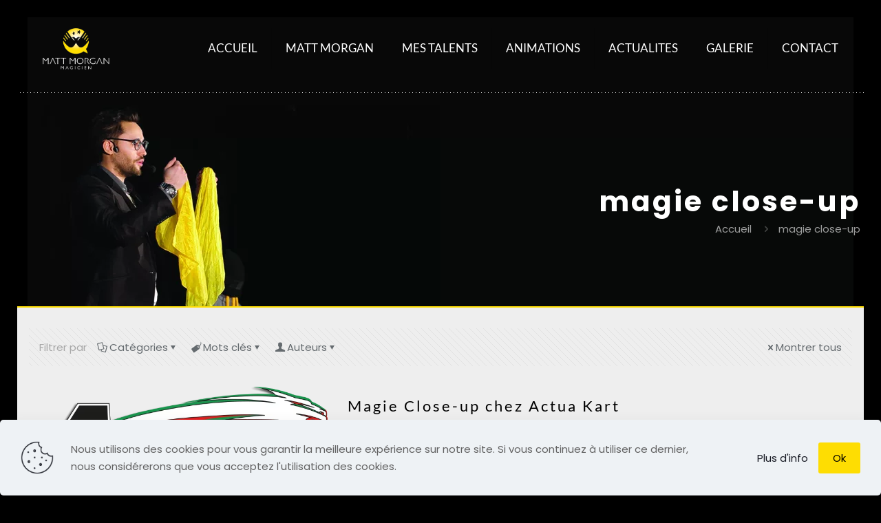

--- FILE ---
content_type: text/html; charset=UTF-8
request_url: https://www.mattmorgan.fr/tag/magie-close-up/
body_size: 30670
content:
<!DOCTYPE html>
<html lang="fr-FR" class="no-js " >

<head>

<meta charset="UTF-8" />
<link rel="alternate" hreflang="fr-FR" href="https://www.mattmorgan.fr/tag/magie-close-up/"/>
<meta name='robots' content='index, follow, max-image-preview:large, max-snippet:-1, max-video-preview:-1' />
<meta name="format-detection" content="telephone=no">
<meta name="viewport" content="width=device-width, initial-scale=1, maximum-scale=1" />
<link rel="shortcut icon" href="https://www.mattmorgan.fr/wp-content/uploads/2015/04/favicon.jpg" type="image/x-icon" />
<meta name="theme-color" content="#ffffff" media="(prefers-color-scheme: light)">
<meta name="theme-color" content="#ffffff" media="(prefers-color-scheme: dark)">

	<!-- This site is optimized with the Yoast SEO plugin v26.4 - https://yoast.com/wordpress/plugins/seo/ -->
	<title>magie close-up Archives - Matt Morgan Magicien</title>
	<link rel="canonical" href="https://www.mattmorgan.fr/tag/magie-close-up/" />
	<link rel="next" href="https://www.mattmorgan.fr/tag/magie-close-up/page/2/" />
	<meta property="og:locale" content="fr_FR" />
	<meta property="og:type" content="article" />
	<meta property="og:title" content="magie close-up Archives - Matt Morgan Magicien" />
	<meta property="og:url" content="https://www.mattmorgan.fr/tag/magie-close-up/" />
	<meta property="og:site_name" content="Matt Morgan Magicien" />
	<meta property="og:image" content="https://www.mattmorgan.fr/wp-content/uploads/2015/04/IE-Matt-Morgan-Licom-Developpement-Site-Internet.jpg" />
	<meta property="og:image:width" content="973" />
	<meta property="og:image:height" content="615" />
	<meta property="og:image:type" content="image/jpeg" />
	<script type="application/ld+json" class="yoast-schema-graph">{"@context":"https://schema.org","@graph":[{"@type":"CollectionPage","@id":"https://www.mattmorgan.fr/tag/magie-close-up/","url":"https://www.mattmorgan.fr/tag/magie-close-up/","name":"magie close-up Archives - Matt Morgan Magicien","isPartOf":{"@id":"https://www.mattmorgan.fr/#website"},"primaryImageOfPage":{"@id":"https://www.mattmorgan.fr/tag/magie-close-up/#primaryimage"},"image":{"@id":"https://www.mattmorgan.fr/tag/magie-close-up/#primaryimage"},"thumbnailUrl":"https://www.mattmorgan.fr/wp-content/uploads/2016/04/logo-actua-org.png","breadcrumb":{"@id":"https://www.mattmorgan.fr/tag/magie-close-up/#breadcrumb"},"inLanguage":"fr-FR"},{"@type":"ImageObject","inLanguage":"fr-FR","@id":"https://www.mattmorgan.fr/tag/magie-close-up/#primaryimage","url":"https://www.mattmorgan.fr/wp-content/uploads/2016/04/logo-actua-org.png","contentUrl":"https://www.mattmorgan.fr/wp-content/uploads/2016/04/logo-actua-org.png","width":701,"height":261,"caption":"Magicien à Lyon"},{"@type":"BreadcrumbList","@id":"https://www.mattmorgan.fr/tag/magie-close-up/#breadcrumb","itemListElement":[{"@type":"ListItem","position":1,"name":"Accueil","item":"https://www.mattmorgan.fr/"},{"@type":"ListItem","position":2,"name":"magie close-up"}]},{"@type":"WebSite","@id":"https://www.mattmorgan.fr/#website","url":"https://www.mattmorgan.fr/","name":"Matt Morgan Magicien","description":"Magicien sur Lyon et Rhone Alpes","potentialAction":[{"@type":"SearchAction","target":{"@type":"EntryPoint","urlTemplate":"https://www.mattmorgan.fr/?s={search_term_string}"},"query-input":{"@type":"PropertyValueSpecification","valueRequired":true,"valueName":"search_term_string"}}],"inLanguage":"fr-FR"}]}</script>
	<!-- / Yoast SEO plugin. -->


<style id='wp-img-auto-sizes-contain-inline-css' type='text/css'>
img:is([sizes=auto i],[sizes^="auto," i]){contain-intrinsic-size:3000px 1500px}
/*# sourceURL=wp-img-auto-sizes-contain-inline-css */
</style>
<link rel='stylesheet' id='contact-form-7-css' href='https://www.mattmorgan.fr/wp-content/plugins/contact-form-7/includes/css/styles.css?ver=6.1.3' type='text/css' media='all' />
<link rel='stylesheet' id='saswp-style-css' href='https://www.mattmorgan.fr/wp-content/plugins/schema-and-structured-data-for-wp/admin_section/css/saswp-style.min.css?ver=1.52' type='text/css' media='all' />
<link rel='stylesheet' id='mfn-be-css' href='https://www.mattmorgan.fr/wp-content/themes/betheme/css/be.min.css?ver=27.3' type='text/css' media='all' />
<link rel='stylesheet' id='mfn-animations-css' href='https://www.mattmorgan.fr/wp-content/themes/betheme/assets/animations/animations.min.css?ver=27.3' type='text/css' media='all' />
<link rel='stylesheet' id='mfn-jplayer-css' href='https://www.mattmorgan.fr/wp-content/themes/betheme/assets/jplayer/css/jplayer.blue.monday.min.css?ver=27.3' type='text/css' media='all' />
<link rel='stylesheet' id='mfn-responsive-css' href='https://www.mattmorgan.fr/wp-content/themes/betheme/css/responsive.min.css?ver=27.3' type='text/css' media='all' />
<link rel='stylesheet' id='mfn-local-fonts-css' href='https://www.mattmorgan.fr/wp-content/uploads/betheme/fonts/mfn-local-fonts.css?ver=1' type='text/css' media='all' />
<link rel='stylesheet' id='boxzilla-css' href='https://www.mattmorgan.fr/wp-content/plugins/boxzilla/assets/css/styles.css?ver=3.4.5' type='text/css' media='all' />
<style id='mfn-dynamic-inline-css' type='text/css'>
body:not(.template-slider) #Header_wrapper{background-image:url(https://www.mattmorgan.fr/wp-content/uploads/2016/02/Foulards-Matt.jpg);background-repeat:no-repeat;background-position:center top}
html{background-color:#FCFCFC}#Wrapper,#Content,.mfn-popup .mfn-popup-content,.mfn-off-canvas-sidebar .mfn-off-canvas-content-wrapper,.mfn-cart-holder,.mfn-header-login,#Top_bar .search_wrapper,#Top_bar .top_bar_right .mfn-live-search-box,.column_livesearch .mfn-live-search-wrapper,.column_livesearch .mfn-live-search-box{background-color:#eeeeee}.layout-boxed.mfn-bebuilder-header.mfn-ui #Wrapper .mfn-only-sample-content{background-color:#eeeeee}body:not(.template-slider) #Header{min-height:250px}body.header-below:not(.template-slider) #Header{padding-top:250px}.has-search-overlay.search-overlay-opened #search-overlay{background-color:rgba(0,0,0,0.6)}.elementor-page.elementor-default #Content .the_content .section_wrapper{max-width:100%}.elementor-page.elementor-default #Content .section_wrapper .the_content_wrapper{margin-left:0;margin-right:0;width:100%}body,button,span.date_label,.timeline_items li h3 span,input[type="submit"],input[type="reset"],input[type="button"],input[type="date"],input[type="text"],input[type="password"],input[type="tel"],input[type="email"],textarea,select,.offer_li .title h3,.mfn-menu-item-megamenu{font-family:"Poppins"}#menu > ul > li > a,a.action_button,#overlay-menu ul li a{font-family:"Lato"}#Subheader .title{font-family:"Poppins"}h1,h2,h3,h4,.text-logo #logo{font-family:"Lato"}h5,h6{font-family:"Poppins"}blockquote{font-family:"Poppins"}.chart_box .chart .num,.counter .desc_wrapper .number-wrapper,.how_it_works .image .number,.pricing-box .plan-header .price,.quick_fact .number-wrapper,.woocommerce .product div.entry-summary .price{font-family:"Arial"}body,.mfn-menu-item-megamenu{font-size:15px;line-height:25px;font-weight:400;letter-spacing:0px}.big{font-size:16px;line-height:28px;font-weight:400;letter-spacing:0px}#menu > ul > li > a,a.action_button,#overlay-menu ul li a{font-size:17px;font-weight:400;letter-spacing:0px}#overlay-menu ul li a{line-height:25.5px}#Subheader .title{font-size:41px;line-height:35px;font-weight:400;letter-spacing:1px}h1,.text-logo #logo{font-size:55px;line-height:50px;font-weight:400;letter-spacing:0px}h2{font-size:32px;line-height:34px;font-weight:300;letter-spacing:0px}h3,.woocommerce ul.products li.product h3,.woocommerce #customer_login h2{font-size:28px;line-height:29px;font-weight:300;letter-spacing:0px}h4,.woocommerce .woocommerce-order-details__title,.woocommerce .wc-bacs-bank-details-heading,.woocommerce .woocommerce-customer-details h2{font-size:22px;line-height:25px;font-weight:500;letter-spacing:0px}h5{font-size:15px;line-height:25px;font-weight:700;letter-spacing:0px}h6{font-size:14px;line-height:25px;font-weight:400;letter-spacing:0px}#Intro .intro-title{font-size:70px;line-height:70px;font-weight:400;letter-spacing:0px}@media only screen and (min-width:768px) and (max-width:959px){body,.mfn-menu-item-megamenu{font-size:15px;line-height:25px;font-weight:400;letter-spacing:0px}.big{font-size:16px;line-height:28px;font-weight:400;letter-spacing:0px}#menu > ul > li > a,a.action_button,#overlay-menu ul li a{font-size:17px;font-weight:400;letter-spacing:0px}#overlay-menu ul li a{line-height:25.5px}#Subheader .title{font-size:41px;line-height:35px;font-weight:400;letter-spacing:1px}h1,.text-logo #logo{font-size:55px;line-height:50px;font-weight:400;letter-spacing:0px}h2{font-size:32px;line-height:34px;font-weight:300;letter-spacing:0px}h3,.woocommerce ul.products li.product h3,.woocommerce #customer_login h2{font-size:28px;line-height:29px;font-weight:300;letter-spacing:0px}h4,.woocommerce .woocommerce-order-details__title,.woocommerce .wc-bacs-bank-details-heading,.woocommerce .woocommerce-customer-details h2{font-size:22px;line-height:25px;font-weight:500;letter-spacing:0px}h5{font-size:15px;line-height:25px;font-weight:700;letter-spacing:0px}h6{font-size:14px;line-height:25px;font-weight:400;letter-spacing:0px}#Intro .intro-title{font-size:70px;line-height:70px;font-weight:400;letter-spacing:0px}blockquote{font-size:15px}.chart_box .chart .num{font-size:45px;line-height:45px}.counter .desc_wrapper .number-wrapper{font-size:45px;line-height:45px}.counter .desc_wrapper .title{font-size:14px;line-height:18px}.faq .question .title{font-size:14px}.fancy_heading .title{font-size:38px;line-height:38px}.offer .offer_li .desc_wrapper .title h3{font-size:32px;line-height:32px}.offer_thumb_ul li.offer_thumb_li .desc_wrapper .title h3{font-size:32px;line-height:32px}.pricing-box .plan-header h2{font-size:27px;line-height:27px}.pricing-box .plan-header .price > span{font-size:40px;line-height:40px}.pricing-box .plan-header .price sup.currency{font-size:18px;line-height:18px}.pricing-box .plan-header .price sup.period{font-size:14px;line-height:14px}.quick_fact .number-wrapper{font-size:80px;line-height:80px}.trailer_box .desc h2{font-size:27px;line-height:27px}.widget > h3{font-size:17px;line-height:20px}}@media only screen and (min-width:480px) and (max-width:767px){body,.mfn-menu-item-megamenu{font-size:15px;line-height:25px;font-weight:400;letter-spacing:0px}.big{font-size:16px;line-height:28px;font-weight:400;letter-spacing:0px}#menu > ul > li > a,a.action_button,#overlay-menu ul li a{font-size:17px;font-weight:400;letter-spacing:0px}#overlay-menu ul li a{line-height:25.5px}#Subheader .title{font-size:41px;line-height:35px;font-weight:400;letter-spacing:1px}h1,.text-logo #logo{font-size:55px;line-height:50px;font-weight:400;letter-spacing:0px}h2{font-size:32px;line-height:34px;font-weight:300;letter-spacing:0px}h3,.woocommerce ul.products li.product h3,.woocommerce #customer_login h2{font-size:28px;line-height:29px;font-weight:300;letter-spacing:0px}h4,.woocommerce .woocommerce-order-details__title,.woocommerce .wc-bacs-bank-details-heading,.woocommerce .woocommerce-customer-details h2{font-size:22px;line-height:25px;font-weight:500;letter-spacing:0px}h5{font-size:15px;line-height:25px;font-weight:700;letter-spacing:0px}h6{font-size:14px;line-height:25px;font-weight:400;letter-spacing:0px}#Intro .intro-title{font-size:70px;line-height:70px;font-weight:400;letter-spacing:0px}blockquote{font-size:14px}.chart_box .chart .num{font-size:40px;line-height:40px}.counter .desc_wrapper .number-wrapper{font-size:40px;line-height:40px}.counter .desc_wrapper .title{font-size:13px;line-height:16px}.faq .question .title{font-size:13px}.fancy_heading .title{font-size:34px;line-height:34px}.offer .offer_li .desc_wrapper .title h3{font-size:28px;line-height:28px}.offer_thumb_ul li.offer_thumb_li .desc_wrapper .title h3{font-size:28px;line-height:28px}.pricing-box .plan-header h2{font-size:24px;line-height:24px}.pricing-box .plan-header .price > span{font-size:34px;line-height:34px}.pricing-box .plan-header .price sup.currency{font-size:16px;line-height:16px}.pricing-box .plan-header .price sup.period{font-size:13px;line-height:13px}.quick_fact .number-wrapper{font-size:70px;line-height:70px}.trailer_box .desc h2{font-size:24px;line-height:24px}.widget > h3{font-size:16px;line-height:19px}}@media only screen and (max-width:479px){body,.mfn-menu-item-megamenu{font-size:15px;line-height:25px;font-weight:400;letter-spacing:0px}.big{font-size:16px;line-height:28px;font-weight:400;letter-spacing:0px}#menu > ul > li > a,a.action_button,#overlay-menu ul li a{font-size:17px;font-weight:400;letter-spacing:0px}#overlay-menu ul li a{line-height:25.5px}#Subheader .title{font-size:41px;line-height:35px;font-weight:400;letter-spacing:1px}h1,.text-logo #logo{font-size:55px;line-height:50px;font-weight:400;letter-spacing:0px}h2{font-size:32px;line-height:34px;font-weight:300;letter-spacing:0px}h3,.woocommerce ul.products li.product h3,.woocommerce #customer_login h2{font-size:28px;line-height:29px;font-weight:300;letter-spacing:0px}h4,.woocommerce .woocommerce-order-details__title,.woocommerce .wc-bacs-bank-details-heading,.woocommerce .woocommerce-customer-details h2{font-size:22px;line-height:25px;font-weight:500;letter-spacing:0px}h5{font-size:15px;line-height:25px;font-weight:700;letter-spacing:0px}h6{font-size:14px;line-height:25px;font-weight:400;letter-spacing:0px}#Intro .intro-title{font-size:70px;line-height:70px;font-weight:400;letter-spacing:0px}blockquote{font-size:13px}.chart_box .chart .num{font-size:35px;line-height:35px}.counter .desc_wrapper .number-wrapper{font-size:35px;line-height:35px}.counter .desc_wrapper .title{font-size:13px;line-height:26px}.faq .question .title{font-size:13px}.fancy_heading .title{font-size:30px;line-height:30px}.offer .offer_li .desc_wrapper .title h3{font-size:26px;line-height:26px}.offer_thumb_ul li.offer_thumb_li .desc_wrapper .title h3{font-size:26px;line-height:26px}.pricing-box .plan-header h2{font-size:21px;line-height:21px}.pricing-box .plan-header .price > span{font-size:32px;line-height:32px}.pricing-box .plan-header .price sup.currency{font-size:14px;line-height:14px}.pricing-box .plan-header .price sup.period{font-size:13px;line-height:13px}.quick_fact .number-wrapper{font-size:60px;line-height:60px}.trailer_box .desc h2{font-size:21px;line-height:21px}.widget > h3{font-size:15px;line-height:18px}}.with_aside .sidebar.columns{width:23%}.with_aside .sections_group{width:77%}.aside_both .sidebar.columns{width:18%}.aside_both .sidebar.sidebar-1{margin-left:-82%}.aside_both .sections_group{width:64%;margin-left:18%}@media only screen and (min-width:1240px){#Wrapper,.with_aside .content_wrapper{max-width:1240px}body.layout-boxed.mfn-header-scrolled .mfn-header-tmpl.mfn-sticky-layout-width{max-width:1240px;left:0;right:0;margin-left:auto;margin-right:auto}body.layout-boxed:not(.mfn-header-scrolled) .mfn-header-tmpl.mfn-header-layout-width,body.layout-boxed .mfn-header-tmpl.mfn-header-layout-width:not(.mfn-hasSticky){max-width:1240px;left:0;right:0;margin-left:auto;margin-right:auto}body.layout-boxed.mfn-bebuilder-header.mfn-ui .mfn-only-sample-content{max-width:1240px;margin-left:auto;margin-right:auto}.section_wrapper,.container{max-width:1220px}.layout-boxed.header-boxed #Top_bar.is-sticky{max-width:1240px}}@media only screen and (max-width:767px){#Wrapper{max-width:calc(100% - 67px)}.content_wrapper .section_wrapper,.container,.four.columns .widget-area{max-width:550px !important;padding-left:33px;padding-right:33px}}  .button-default .button,.button-flat .button,.button-round .button{background-color:#ededed;color:#747474}.button-stroke .button{border-color:#ededed;color:#747474}.button-stroke .button:hover{background-color:#ededed;color:#fff}.button-default .button_theme,.button-default button,.button-default input[type="button"],.button-default input[type="reset"],.button-default input[type="submit"],.button-flat .button_theme,.button-flat button,.button-flat input[type="button"],.button-flat input[type="reset"],.button-flat input[type="submit"],.button-round .button_theme,.button-round button,.button-round input[type="button"],.button-round input[type="reset"],.button-round input[type="submit"],.woocommerce #respond input#submit,.woocommerce a.button:not(.default),.woocommerce button.button,.woocommerce input.button,.woocommerce #respond input#submit:hover,.woocommerce a.button:hover,.woocommerce button.button:hover,.woocommerce input.button:hover{color:#ffffff}.button-default #respond input#submit.alt.disabled,.button-default #respond input#submit.alt.disabled:hover,.button-default #respond input#submit.alt:disabled,.button-default #respond input#submit.alt:disabled:hover,.button-default #respond input#submit.alt:disabled[disabled],.button-default #respond input#submit.alt:disabled[disabled]:hover,.button-default a.button.alt.disabled,.button-default a.button.alt.disabled:hover,.button-default a.button.alt:disabled,.button-default a.button.alt:disabled:hover,.button-default a.button.alt:disabled[disabled],.button-default a.button.alt:disabled[disabled]:hover,.button-default button.button.alt.disabled,.button-default button.button.alt.disabled:hover,.button-default button.button.alt:disabled,.button-default button.button.alt:disabled:hover,.button-default button.button.alt:disabled[disabled],.button-default button.button.alt:disabled[disabled]:hover,.button-default input.button.alt.disabled,.button-default input.button.alt.disabled:hover,.button-default input.button.alt:disabled,.button-default input.button.alt:disabled:hover,.button-default input.button.alt:disabled[disabled],.button-default input.button.alt:disabled[disabled]:hover,.button-default #respond input#submit.alt,.button-default a.button.alt,.button-default button.button.alt,.button-default input.button.alt,.button-default #respond input#submit.alt:hover,.button-default a.button.alt:hover,.button-default button.button.alt:hover,.button-default input.button.alt:hover,.button-flat #respond input#submit.alt.disabled,.button-flat #respond input#submit.alt.disabled:hover,.button-flat #respond input#submit.alt:disabled,.button-flat #respond input#submit.alt:disabled:hover,.button-flat #respond input#submit.alt:disabled[disabled],.button-flat #respond input#submit.alt:disabled[disabled]:hover,.button-flat a.button.alt.disabled,.button-flat a.button.alt.disabled:hover,.button-flat a.button.alt:disabled,.button-flat a.button.alt:disabled:hover,.button-flat a.button.alt:disabled[disabled],.button-flat a.button.alt:disabled[disabled]:hover,.button-flat button.button.alt.disabled,.button-flat button.button.alt.disabled:hover,.button-flat button.button.alt:disabled,.button-flat button.button.alt:disabled:hover,.button-flat button.button.alt:disabled[disabled],.button-flat button.button.alt:disabled[disabled]:hover,.button-flat input.button.alt.disabled,.button-flat input.button.alt.disabled:hover,.button-flat input.button.alt:disabled,.button-flat input.button.alt:disabled:hover,.button-flat input.button.alt:disabled[disabled],.button-flat input.button.alt:disabled[disabled]:hover,.button-flat #respond input#submit.alt,.button-flat a.button.alt,.button-flat button.button.alt,.button-flat input.button.alt,.button-flat #respond input#submit.alt:hover,.button-flat a.button.alt:hover,.button-flat button.button.alt:hover,.button-flat input.button.alt:hover,.button-round #respond input#submit.alt.disabled,.button-round #respond input#submit.alt.disabled:hover,.button-round #respond input#submit.alt:disabled,.button-round #respond input#submit.alt:disabled:hover,.button-round #respond input#submit.alt:disabled[disabled],.button-round #respond input#submit.alt:disabled[disabled]:hover,.button-round a.button.alt.disabled,.button-round a.button.alt.disabled:hover,.button-round a.button.alt:disabled,.button-round a.button.alt:disabled:hover,.button-round a.button.alt:disabled[disabled],.button-round a.button.alt:disabled[disabled]:hover,.button-round button.button.alt.disabled,.button-round button.button.alt.disabled:hover,.button-round button.button.alt:disabled,.button-round button.button.alt:disabled:hover,.button-round button.button.alt:disabled[disabled],.button-round button.button.alt:disabled[disabled]:hover,.button-round input.button.alt.disabled,.button-round input.button.alt.disabled:hover,.button-round input.button.alt:disabled,.button-round input.button.alt:disabled:hover,.button-round input.button.alt:disabled[disabled],.button-round input.button.alt:disabled[disabled]:hover,.button-round #respond input#submit.alt,.button-round a.button.alt,.button-round button.button.alt,.button-round input.button.alt,.button-round #respond input#submit.alt:hover,.button-round a.button.alt:hover,.button-round button.button.alt:hover,.button-round input.button.alt:hover{background-color:#fedd02;color:#ffffff}.button-stroke.woocommerce a.button:not(.default),.button-stroke .woocommerce a.button:not(.default),.button-stroke #respond input#submit.alt.disabled,.button-stroke #respond input#submit.alt.disabled:hover,.button-stroke #respond input#submit.alt:disabled,.button-stroke #respond input#submit.alt:disabled:hover,.button-stroke #respond input#submit.alt:disabled[disabled],.button-stroke #respond input#submit.alt:disabled[disabled]:hover,.button-stroke a.button.alt.disabled,.button-stroke a.button.alt.disabled:hover,.button-stroke a.button.alt:disabled,.button-stroke a.button.alt:disabled:hover,.button-stroke a.button.alt:disabled[disabled],.button-stroke a.button.alt:disabled[disabled]:hover,.button-stroke button.button.alt.disabled,.button-stroke button.button.alt.disabled:hover,.button-stroke button.button.alt:disabled,.button-stroke button.button.alt:disabled:hover,.button-stroke button.button.alt:disabled[disabled],.button-stroke button.button.alt:disabled[disabled]:hover,.button-stroke input.button.alt.disabled,.button-stroke input.button.alt.disabled:hover,.button-stroke input.button.alt:disabled,.button-stroke input.button.alt:disabled:hover,.button-stroke input.button.alt:disabled[disabled],.button-stroke input.button.alt:disabled[disabled]:hover,.button-stroke #respond input#submit.alt,.button-stroke a.button.alt,.button-stroke button.button.alt,.button-stroke input.button.alt{border-color:#fedd02;background:none;color:#fedd02}.button-stroke.woocommerce a.button:not(.default):hover,.button-stroke .woocommerce a.button:not(.default):hover,.button-stroke #respond input#submit.alt:hover,.button-stroke a.button.alt:hover,.button-stroke button.button.alt:hover,.button-stroke input.button.alt:hover,.button-stroke a.action_button:hover{background-color:#fedd02;color:#ffffff}.action_button,.action_button:hover{background-color:#0089f7;color:#ffffff}.button-stroke a.action_button{border-color:#0089f7}.footer_button{color:#65666C!important;background-color:transparent;box-shadow:none!important}.footer_button:after{display:none!important}.button-custom.woocommerce .button,.button-custom .button,.button-custom .action_button,.button-custom .footer_button,.button-custom button,.button-custom button.button,.button-custom input[type="button"],.button-custom input[type="reset"],.button-custom input[type="submit"],.button-custom .woocommerce #respond input#submit,.button-custom .woocommerce a.button,.button-custom .woocommerce button.button,.button-custom .woocommerce input.button,.button-custom:where(body:not(.woocommerce-block-theme-has-button-styles)) .woocommerce button.button:disabled[disabled]{font-family:Roboto;font-size:14px;line-height:14px;font-weight:400;letter-spacing:0px;padding:12px 20px 12px 20px;border-width:0px;border-radius:0px}body.button-custom .button{color:#626262;background-color:#dbdddf;border-color:transparent}body.button-custom .button:hover{color:#626262;background-color:#d3d3d3;border-color:transparent}body .button-custom .button_theme,body.button-custom .button_theme,.button-custom button,.button-custom input[type="button"],.button-custom input[type="reset"],.button-custom input[type="submit"],.button-custom .woocommerce #respond input#submit,body.button-custom.woocommerce a.button:not(.default),.button-custom .woocommerce button.button,.button-custom .woocommerce input.button,.button-custom .woocommerce a.button_theme:not(.default){color:#ffffff;background-color:#0095eb;border-color:transparent;box-shadow:unset}body .button-custom .button_theme:hover,body.button-custom .button_theme:hover,.button-custom button:hover,.button-custom input[type="button"]:hover,.button-custom input[type="reset"]:hover,.button-custom input[type="submit"]:hover,.button-custom .woocommerce #respond input#submit:hover,body.button-custom.woocommerce a.button:not(.default):hover,.button-custom .woocommerce button.button:hover,.button-custom .woocommerce input.button:hover,.button-custom .woocommerce a.button_theme:not(.default):hover{color:#ffffff;background-color:#007cc3;border-color:transparent}body.button-custom .action_button{color:#626262;background-color:#dbdddf;border-color:transparent;box-shadow:unset}body.button-custom .action_button:hover{color:#626262;background-color:#d3d3d3;border-color:transparent}.button-custom #respond input#submit.alt.disabled,.button-custom #respond input#submit.alt.disabled:hover,.button-custom #respond input#submit.alt:disabled,.button-custom #respond input#submit.alt:disabled:hover,.button-custom #respond input#submit.alt:disabled[disabled],.button-custom #respond input#submit.alt:disabled[disabled]:hover,.button-custom a.button.alt.disabled,.button-custom a.button.alt.disabled:hover,.button-custom a.button.alt:disabled,.button-custom a.button.alt:disabled:hover,.button-custom a.button.alt:disabled[disabled],.button-custom a.button.alt:disabled[disabled]:hover,.button-custom button.button.alt.disabled,.button-custom button.button.alt.disabled:hover,.button-custom button.button.alt:disabled,.button-custom button.button.alt:disabled:hover,.button-custom button.button.alt:disabled[disabled],.button-custom button.button.alt:disabled[disabled]:hover,.button-custom input.button.alt.disabled,.button-custom input.button.alt.disabled:hover,.button-custom input.button.alt:disabled,.button-custom input.button.alt:disabled:hover,.button-custom input.button.alt:disabled[disabled],.button-custom input.button.alt:disabled[disabled]:hover,.button-custom #respond input#submit.alt,.button-custom a.button.alt,.button-custom button.button.alt,.button-custom input.button.alt{line-height:14px;padding:12px 20px 12px 20px;color:#ffffff;background-color:#0095eb;font-family:Roboto;font-size:14px;font-weight:400;letter-spacing:0px;border-width:0px;border-radius:0px}.button-custom #respond input#submit.alt:hover,.button-custom a.button.alt:hover,.button-custom button.button.alt:hover,.button-custom input.button.alt:hover,.button-custom a.action_button:hover{color:#ffffff;background-color:#007cc3}#Top_bar #logo,.header-fixed #Top_bar #logo,.header-plain #Top_bar #logo,.header-transparent #Top_bar #logo{height:60px;line-height:60px;padding:15px 0}.logo-overflow #Top_bar:not(.is-sticky) .logo{height:90px}#Top_bar .menu > li > a{padding:15px 0}.menu-highlight:not(.header-creative) #Top_bar .menu > li > a{margin:20px 0}.header-plain:not(.menu-highlight) #Top_bar .menu > li > a span:not(.description){line-height:90px}.header-fixed #Top_bar .menu > li > a{padding:30px 0}@media only screen and (max-width:767px){.mobile-header-mini #Top_bar #logo{height:50px!important;line-height:50px!important;margin:5px 0}}#Top_bar #logo img.svg{width:100px}.image_frame,.wp-caption{border-width:0px}.alert{border-radius:0px}#Top_bar .top_bar_right .top-bar-right-input input{width:200px}.mfn-live-search-box .mfn-live-search-list{max-height:300px}#Side_slide{right:-250px;width:250px}#Side_slide.left{left:-250px}.blog-teaser li .desc-wrapper .desc{background-position-y:-1px}.mfn-free-delivery-info{--mfn-free-delivery-bar:#fedd02;--mfn-free-delivery-bg:rgba(0,0,0,0.1);--mfn-free-delivery-achieved:#fedd02}@media only screen and ( max-width:767px ){}@media only screen and (min-width:1240px){body:not(.header-simple) #Top_bar #menu{display:block!important}.tr-menu #Top_bar #menu{background:none!important}#Top_bar .menu > li > ul.mfn-megamenu > li{float:left}#Top_bar .menu > li > ul.mfn-megamenu > li.mfn-megamenu-cols-1{width:100%}#Top_bar .menu > li > ul.mfn-megamenu > li.mfn-megamenu-cols-2{width:50%}#Top_bar .menu > li > ul.mfn-megamenu > li.mfn-megamenu-cols-3{width:33.33%}#Top_bar .menu > li > ul.mfn-megamenu > li.mfn-megamenu-cols-4{width:25%}#Top_bar .menu > li > ul.mfn-megamenu > li.mfn-megamenu-cols-5{width:20%}#Top_bar .menu > li > ul.mfn-megamenu > li.mfn-megamenu-cols-6{width:16.66%}#Top_bar .menu > li > ul.mfn-megamenu > li > ul{display:block!important;position:inherit;left:auto;top:auto;border-width:0 1px 0 0}#Top_bar .menu > li > ul.mfn-megamenu > li:last-child > ul{border:0}#Top_bar .menu > li > ul.mfn-megamenu > li > ul li{width:auto}#Top_bar .menu > li > ul.mfn-megamenu a.mfn-megamenu-title{text-transform:uppercase;font-weight:400;background:none}#Top_bar .menu > li > ul.mfn-megamenu a .menu-arrow{display:none}.menuo-right #Top_bar .menu > li > ul.mfn-megamenu{left:0;width:98%!important;margin:0 1%;padding:20px 0}.menuo-right #Top_bar .menu > li > ul.mfn-megamenu-bg{box-sizing:border-box}#Top_bar .menu > li > ul.mfn-megamenu-bg{padding:20px 166px 20px 20px;background-repeat:no-repeat;background-position:right bottom}.rtl #Top_bar .menu > li > ul.mfn-megamenu-bg{padding-left:166px;padding-right:20px;background-position:left bottom}#Top_bar .menu > li > ul.mfn-megamenu-bg > li{background:none}#Top_bar .menu > li > ul.mfn-megamenu-bg > li a{border:none}#Top_bar .menu > li > ul.mfn-megamenu-bg > li > ul{background:none!important;-webkit-box-shadow:0 0 0 0;-moz-box-shadow:0 0 0 0;box-shadow:0 0 0 0}.mm-vertical #Top_bar .container{position:relative}.mm-vertical #Top_bar .top_bar_left{position:static}.mm-vertical #Top_bar .menu > li ul{box-shadow:0 0 0 0 transparent!important;background-image:none}.mm-vertical #Top_bar .menu > li > ul.mfn-megamenu{padding:20px 0}.mm-vertical.header-plain #Top_bar .menu > li > ul.mfn-megamenu{width:100%!important;margin:0}.mm-vertical #Top_bar .menu > li > ul.mfn-megamenu > li{display:table-cell;float:none!important;width:10%;padding:0 15px;border-right:1px solid rgba(0,0,0,0.05)}.mm-vertical #Top_bar .menu > li > ul.mfn-megamenu > li:last-child{border-right-width:0}.mm-vertical #Top_bar .menu > li > ul.mfn-megamenu > li.hide-border{border-right-width:0}.mm-vertical #Top_bar .menu > li > ul.mfn-megamenu > li a{border-bottom-width:0;padding:9px 15px;line-height:120%}.mm-vertical #Top_bar .menu > li > ul.mfn-megamenu a.mfn-megamenu-title{font-weight:700}.rtl .mm-vertical #Top_bar .menu > li > ul.mfn-megamenu > li:first-child{border-right-width:0}.rtl .mm-vertical #Top_bar .menu > li > ul.mfn-megamenu > li:last-child{border-right-width:1px}body.header-shop #Top_bar #menu{display:flex!important;background-color:transparent}.header-shop #Top_bar.is-sticky .top_bar_row_second{display:none}.header-plain:not(.menuo-right) #Header .top_bar_left{width:auto!important}.header-stack.header-center #Top_bar #menu{display:inline-block!important}.header-simple #Top_bar #menu{display:none;height:auto;width:300px;bottom:auto;top:100%;right:1px;position:absolute;margin:0}.header-simple #Header a.responsive-menu-toggle{display:block;right:10px}.header-simple #Top_bar #menu > ul{width:100%;float:left}.header-simple #Top_bar #menu ul li{width:100%;padding-bottom:0;border-right:0;position:relative}.header-simple #Top_bar #menu ul li a{padding:0 20px;margin:0;display:block;height:auto;line-height:normal;border:none}.header-simple #Top_bar #menu ul li a:not(.menu-toggle):after{display:none}.header-simple #Top_bar #menu ul li a span{border:none;line-height:44px;display:inline;padding:0}.header-simple #Top_bar #menu ul li.submenu .menu-toggle{display:block;position:absolute;right:0;top:0;width:44px;height:44px;line-height:44px;font-size:30px;font-weight:300;text-align:center;cursor:pointer;color:#444;opacity:0.33;transform:unset}.header-simple #Top_bar #menu ul li.submenu .menu-toggle:after{content:"+";position:static}.header-simple #Top_bar #menu ul li.hover > .menu-toggle:after{content:"-"}.header-simple #Top_bar #menu ul li.hover a{border-bottom:0}.header-simple #Top_bar #menu ul.mfn-megamenu li .menu-toggle{display:none}.header-simple #Top_bar #menu ul li ul{position:relative!important;left:0!important;top:0;padding:0;margin:0!important;width:auto!important;background-image:none}.header-simple #Top_bar #menu ul li ul li{width:100%!important;display:block;padding:0}.header-simple #Top_bar #menu ul li ul li a{padding:0 20px 0 30px}.header-simple #Top_bar #menu ul li ul li a .menu-arrow{display:none}.header-simple #Top_bar #menu ul li ul li a span{padding:0}.header-simple #Top_bar #menu ul li ul li a span:after{display:none!important}.header-simple #Top_bar .menu > li > ul.mfn-megamenu a.mfn-megamenu-title{text-transform:uppercase;font-weight:400}.header-simple #Top_bar .menu > li > ul.mfn-megamenu > li > ul{display:block!important;position:inherit;left:auto;top:auto}.header-simple #Top_bar #menu ul li ul li ul{border-left:0!important;padding:0;top:0}.header-simple #Top_bar #menu ul li ul li ul li a{padding:0 20px 0 40px}.rtl.header-simple #Top_bar #menu{left:1px;right:auto}.rtl.header-simple #Top_bar a.responsive-menu-toggle{left:10px;right:auto}.rtl.header-simple #Top_bar #menu ul li.submenu .menu-toggle{left:0;right:auto}.rtl.header-simple #Top_bar #menu ul li ul{left:auto!important;right:0!important}.rtl.header-simple #Top_bar #menu ul li ul li a{padding:0 30px 0 20px}.rtl.header-simple #Top_bar #menu ul li ul li ul li a{padding:0 40px 0 20px}.menu-highlight #Top_bar .menu > li{margin:0 2px}.menu-highlight:not(.header-creative) #Top_bar .menu > li > a{padding:0;-webkit-border-radius:5px;border-radius:5px}.menu-highlight #Top_bar .menu > li > a:after{display:none}.menu-highlight #Top_bar .menu > li > a span:not(.description){line-height:50px}.menu-highlight #Top_bar .menu > li > a span.description{display:none}.menu-highlight.header-stack #Top_bar .menu > li > a{margin:10px 0!important}.menu-highlight.header-stack #Top_bar .menu > li > a span:not(.description){line-height:40px}.menu-highlight.header-simple #Top_bar #menu ul li,.menu-highlight.header-creative #Top_bar #menu ul li{margin:0}.menu-highlight.header-simple #Top_bar #menu ul li > a,.menu-highlight.header-creative #Top_bar #menu ul li > a{-webkit-border-radius:0;border-radius:0}.menu-highlight:not(.header-fixed):not(.header-simple) #Top_bar.is-sticky .menu > li > a{margin:10px 0!important;padding:5px 0!important}.menu-highlight:not(.header-fixed):not(.header-simple) #Top_bar.is-sticky .menu > li > a span{line-height:30px!important}.header-modern.menu-highlight.menuo-right .menu_wrapper{margin-right:20px}.menu-line-below #Top_bar .menu > li > a:not(.menu-toggle):after{top:auto;bottom:-4px}.menu-line-below #Top_bar.is-sticky .menu > li > a:not(.menu-toggle):after{top:auto;bottom:-4px}.menu-line-below-80 #Top_bar:not(.is-sticky) .menu > li > a:not(.menu-toggle):after{height:4px;left:10%;top:50%;margin-top:20px;width:80%}.menu-line-below-80-1 #Top_bar:not(.is-sticky) .menu > li > a:not(.menu-toggle):after{height:1px;left:10%;top:50%;margin-top:20px;width:80%}.menu-link-color #Top_bar .menu > li > a:not(.menu-toggle):after{display:none!important}.menu-arrow-top #Top_bar .menu > li > a:after{background:none repeat scroll 0 0 rgba(0,0,0,0)!important;border-color:#ccc transparent transparent;border-style:solid;border-width:7px 7px 0;display:block;height:0;left:50%;margin-left:-7px;top:0!important;width:0}.menu-arrow-top #Top_bar.is-sticky .menu > li > a:after{top:0!important}.menu-arrow-bottom #Top_bar .menu > li > a:after{background:none!important;border-color:transparent transparent #ccc;border-style:solid;border-width:0 7px 7px;display:block;height:0;left:50%;margin-left:-7px;top:auto;bottom:0;width:0}.menu-arrow-bottom #Top_bar.is-sticky .menu > li > a:after{top:auto;bottom:0}.menuo-no-borders #Top_bar .menu > li > a span{border-width:0!important}.menuo-no-borders #Header_creative #Top_bar .menu > li > a span{border-bottom-width:0}.menuo-no-borders.header-plain #Top_bar a#header_cart,.menuo-no-borders.header-plain #Top_bar a#search_button,.menuo-no-borders.header-plain #Top_bar .wpml-languages,.menuo-no-borders.header-plain #Top_bar a.action_button{border-width:0}.menuo-right #Top_bar .menu_wrapper{float:right}.menuo-right.header-stack:not(.header-center) #Top_bar .menu_wrapper{margin-right:150px}body.header-creative{padding-left:50px}body.header-creative.header-open{padding-left:250px}body.error404,body.under-construction,body.template-blank,body.under-construction.header-rtl.header-creative.header-open{padding-left:0!important;padding-right:0!important}.header-creative.footer-fixed #Footer,.header-creative.footer-sliding #Footer,.header-creative.footer-stick #Footer.is-sticky{box-sizing:border-box;padding-left:50px}.header-open.footer-fixed #Footer,.header-open.footer-sliding #Footer,.header-creative.footer-stick #Footer.is-sticky{padding-left:250px}.header-rtl.header-creative.footer-fixed #Footer,.header-rtl.header-creative.footer-sliding #Footer,.header-rtl.header-creative.footer-stick #Footer.is-sticky{padding-left:0;padding-right:50px}.header-rtl.header-open.footer-fixed #Footer,.header-rtl.header-open.footer-sliding #Footer,.header-rtl.header-creative.footer-stick #Footer.is-sticky{padding-right:250px}#Header_creative{background-color:#fff;position:fixed;width:250px;height:100%;left:-200px;top:0;z-index:9002;-webkit-box-shadow:2px 0 4px 2px rgba(0,0,0,.15);box-shadow:2px 0 4px 2px rgba(0,0,0,.15)}#Header_creative .container{width:100%}#Header_creative .creative-wrapper{opacity:0;margin-right:50px}#Header_creative a.creative-menu-toggle{display:block;width:34px;height:34px;line-height:34px;font-size:22px;text-align:center;position:absolute;top:10px;right:8px;border-radius:3px}.admin-bar #Header_creative a.creative-menu-toggle{top:42px}#Header_creative #Top_bar{position:static;width:100%}#Header_creative #Top_bar .top_bar_left{width:100%!important;float:none}#Header_creative #Top_bar .logo{float:none;text-align:center;margin:15px 0}#Header_creative #Top_bar #menu{background-color:transparent}#Header_creative #Top_bar .menu_wrapper{float:none;margin:0 0 30px}#Header_creative #Top_bar .menu > li{width:100%;float:none;position:relative}#Header_creative #Top_bar .menu > li > a{padding:0;text-align:center}#Header_creative #Top_bar .menu > li > a:after{display:none}#Header_creative #Top_bar .menu > li > a span{border-right:0;border-bottom-width:1px;line-height:38px}#Header_creative #Top_bar .menu li ul{left:100%;right:auto;top:0;box-shadow:2px 2px 2px 0 rgba(0,0,0,0.03);-webkit-box-shadow:2px 2px 2px 0 rgba(0,0,0,0.03)}#Header_creative #Top_bar .menu > li > ul.mfn-megamenu{margin:0;width:700px!important}#Header_creative #Top_bar .menu > li > ul.mfn-megamenu > li > ul{left:0}#Header_creative #Top_bar .menu li ul li a{padding-top:9px;padding-bottom:8px}#Header_creative #Top_bar .menu li ul li ul{top:0}#Header_creative #Top_bar .menu > li > a span.description{display:block;font-size:13px;line-height:28px!important;clear:both}.menuo-arrows #Top_bar .menu > li.submenu > a > span:after{content:unset!important}#Header_creative #Top_bar .top_bar_right{width:100%!important;float:left;height:auto;margin-bottom:35px;text-align:center;padding:0 20px;top:0;-webkit-box-sizing:border-box;-moz-box-sizing:border-box;box-sizing:border-box}#Header_creative #Top_bar .top_bar_right:before{content:none}#Header_creative #Top_bar .top_bar_right .top_bar_right_wrapper{flex-wrap:wrap;justify-content:center}#Header_creative #Top_bar .top_bar_right .top-bar-right-icon,#Header_creative #Top_bar .top_bar_right .wpml-languages,#Header_creative #Top_bar .top_bar_right .top-bar-right-button,#Header_creative #Top_bar .top_bar_right .top-bar-right-input{min-height:30px;margin:5px}#Header_creative #Top_bar .search_wrapper{left:100%;top:auto}#Header_creative #Top_bar .banner_wrapper{display:block;text-align:center}#Header_creative #Top_bar .banner_wrapper img{max-width:100%;height:auto;display:inline-block}#Header_creative #Action_bar{display:none;position:absolute;bottom:0;top:auto;clear:both;padding:0 20px;box-sizing:border-box}#Header_creative #Action_bar .contact_details{width:100%;text-align:center;margin-bottom:20px}#Header_creative #Action_bar .contact_details li{padding:0}#Header_creative #Action_bar .social{float:none;text-align:center;padding:5px 0 15px}#Header_creative #Action_bar .social li{margin-bottom:2px}#Header_creative #Action_bar .social-menu{float:none;text-align:center}#Header_creative #Action_bar .social-menu li{border-color:rgba(0,0,0,.1)}#Header_creative .social li a{color:rgba(0,0,0,.5)}#Header_creative .social li a:hover{color:#000}#Header_creative .creative-social{position:absolute;bottom:10px;right:0;width:50px}#Header_creative .creative-social li{display:block;float:none;width:100%;text-align:center;margin-bottom:5px}.header-creative .fixed-nav.fixed-nav-prev{margin-left:50px}.header-creative.header-open .fixed-nav.fixed-nav-prev{margin-left:250px}.menuo-last #Header_creative #Top_bar .menu li.last ul{top:auto;bottom:0}.header-open #Header_creative{left:0}.header-open #Header_creative .creative-wrapper{opacity:1;margin:0!important}.header-open #Header_creative .creative-menu-toggle,.header-open #Header_creative .creative-social{display:none}.header-open #Header_creative #Action_bar{display:block}body.header-rtl.header-creative{padding-left:0;padding-right:50px}.header-rtl #Header_creative{left:auto;right:-200px}.header-rtl #Header_creative .creative-wrapper{margin-left:50px;margin-right:0}.header-rtl #Header_creative a.creative-menu-toggle{left:8px;right:auto}.header-rtl #Header_creative .creative-social{left:0;right:auto}.header-rtl #Footer #back_to_top.sticky{right:125px}.header-rtl #popup_contact{right:70px}.header-rtl #Header_creative #Top_bar .menu li ul{left:auto;right:100%}.header-rtl #Header_creative #Top_bar .search_wrapper{left:auto;right:100%}.header-rtl .fixed-nav.fixed-nav-prev{margin-left:0!important}.header-rtl .fixed-nav.fixed-nav-next{margin-right:50px}body.header-rtl.header-creative.header-open{padding-left:0;padding-right:250px!important}.header-rtl.header-open #Header_creative{left:auto;right:0}.header-rtl.header-open #Footer #back_to_top.sticky{right:325px}.header-rtl.header-open #popup_contact{right:270px}.header-rtl.header-open .fixed-nav.fixed-nav-next{margin-right:250px}#Header_creative.active{left:-1px}.header-rtl #Header_creative.active{left:auto;right:-1px}#Header_creative.active .creative-wrapper{opacity:1;margin:0}.header-creative .vc_row[data-vc-full-width]{padding-left:50px}.header-creative.header-open .vc_row[data-vc-full-width]{padding-left:250px}.header-open .vc_parallax .vc_parallax-inner{left:auto;width:calc(100% - 250px)}.header-open.header-rtl .vc_parallax .vc_parallax-inner{left:0;right:auto}#Header_creative.scroll{height:100%;overflow-y:auto}#Header_creative.scroll:not(.dropdown) .menu li ul{display:none!important}#Header_creative.scroll #Action_bar{position:static}#Header_creative.dropdown{outline:none}#Header_creative.dropdown #Top_bar .menu_wrapper{float:left;width:100%}#Header_creative.dropdown #Top_bar #menu ul li{position:relative;float:left}#Header_creative.dropdown #Top_bar #menu ul li a:not(.menu-toggle):after{display:none}#Header_creative.dropdown #Top_bar #menu ul li a span{line-height:38px;padding:0}#Header_creative.dropdown #Top_bar #menu ul li.submenu .menu-toggle{display:block;position:absolute;right:0;top:0;width:38px;height:38px;line-height:38px;font-size:26px;font-weight:300;text-align:center;cursor:pointer;color:#444;opacity:0.33;z-index:203}#Header_creative.dropdown #Top_bar #menu ul li.submenu .menu-toggle:after{content:"+";position:static}#Header_creative.dropdown #Top_bar #menu ul li.hover > .menu-toggle:after{content:"-"}#Header_creative.dropdown #Top_bar #menu ul.sub-menu li:not(:last-of-type) a{border-bottom:0}#Header_creative.dropdown #Top_bar #menu ul.mfn-megamenu li .menu-toggle{display:none}#Header_creative.dropdown #Top_bar #menu ul li ul{position:relative!important;left:0!important;top:0;padding:0;margin-left:0!important;width:auto!important;background-image:none}#Header_creative.dropdown #Top_bar #menu ul li ul li{width:100%!important}#Header_creative.dropdown #Top_bar #menu ul li ul li a{padding:0 10px;text-align:center}#Header_creative.dropdown #Top_bar #menu ul li ul li a .menu-arrow{display:none}#Header_creative.dropdown #Top_bar #menu ul li ul li a span{padding:0}#Header_creative.dropdown #Top_bar #menu ul li ul li a span:after{display:none!important}#Header_creative.dropdown #Top_bar .menu > li > ul.mfn-megamenu a.mfn-megamenu-title{text-transform:uppercase;font-weight:400}#Header_creative.dropdown #Top_bar .menu > li > ul.mfn-megamenu > li > ul{display:block!important;position:inherit;left:auto;top:auto}#Header_creative.dropdown #Top_bar #menu ul li ul li ul{border-left:0!important;padding:0;top:0}#Header_creative{transition:left .5s ease-in-out,right .5s ease-in-out}#Header_creative .creative-wrapper{transition:opacity .5s ease-in-out,margin 0s ease-in-out .5s}#Header_creative.active .creative-wrapper{transition:opacity .5s ease-in-out,margin 0s ease-in-out}}@media only screen and (min-width:1240px){#Top_bar.is-sticky{position:fixed!important;width:100%;left:0;top:-60px;height:60px;z-index:701;background:#fff;opacity:.97;-webkit-box-shadow:0 2px 5px 0 rgba(0,0,0,0.1);-moz-box-shadow:0 2px 5px 0 rgba(0,0,0,0.1);box-shadow:0 2px 5px 0 rgba(0,0,0,0.1)}.layout-boxed.header-boxed #Top_bar.is-sticky{left:50%;-webkit-transform:translateX(-50%);transform:translateX(-50%)}#Top_bar.is-sticky .top_bar_left,#Top_bar.is-sticky .top_bar_right,#Top_bar.is-sticky .top_bar_right:before{background:none;box-shadow:unset}#Top_bar.is-sticky .logo{width:auto;margin:0 30px 0 20px;padding:0}#Top_bar.is-sticky #logo,#Top_bar.is-sticky .custom-logo-link{padding:5px 0!important;height:50px!important;line-height:50px!important}.logo-no-sticky-padding #Top_bar.is-sticky #logo{height:60px!important;line-height:60px!important}#Top_bar.is-sticky #logo img.logo-main{display:none}#Top_bar.is-sticky #logo img.logo-sticky{display:inline;max-height:35px}.logo-sticky-width-auto #Top_bar.is-sticky #logo img.logo-sticky{width:auto}#Top_bar.is-sticky .menu_wrapper{clear:none}#Top_bar.is-sticky .menu_wrapper .menu > li > a{padding:15px 0}#Top_bar.is-sticky .menu > li > a,#Top_bar.is-sticky .menu > li > a span{line-height:30px}#Top_bar.is-sticky .menu > li > a:after{top:auto;bottom:-4px}#Top_bar.is-sticky .menu > li > a span.description{display:none}#Top_bar.is-sticky .secondary_menu_wrapper,#Top_bar.is-sticky .banner_wrapper{display:none}.header-overlay #Top_bar.is-sticky{display:none}.sticky-dark #Top_bar.is-sticky,.sticky-dark #Top_bar.is-sticky #menu{background:rgba(0,0,0,.8)}.sticky-dark #Top_bar.is-sticky .menu > li:not(.current-menu-item) > a{color:#fff}.sticky-dark #Top_bar.is-sticky .top_bar_right .top-bar-right-icon{color:rgba(255,255,255,.9)}.sticky-dark #Top_bar.is-sticky .top_bar_right .top-bar-right-icon svg .path{stroke:rgba(255,255,255,.9)}.sticky-dark #Top_bar.is-sticky .wpml-languages a.active,.sticky-dark #Top_bar.is-sticky .wpml-languages ul.wpml-lang-dropdown{background:rgba(0,0,0,0.1);border-color:rgba(0,0,0,0.1)}.sticky-white #Top_bar.is-sticky,.sticky-white #Top_bar.is-sticky #menu{background:rgba(255,255,255,.8)}.sticky-white #Top_bar.is-sticky .menu > li:not(.current-menu-item) > a{color:#222}.sticky-white #Top_bar.is-sticky .top_bar_right .top-bar-right-icon{color:rgba(0,0,0,.8)}.sticky-white #Top_bar.is-sticky .top_bar_right .top-bar-right-icon svg .path{stroke:rgba(0,0,0,.8)}.sticky-white #Top_bar.is-sticky .wpml-languages a.active,.sticky-white #Top_bar.is-sticky .wpml-languages ul.wpml-lang-dropdown{background:rgba(255,255,255,0.1);border-color:rgba(0,0,0,0.1)}}@media only screen and (min-width:768px) and (max-width:1240px){.header_placeholder{height:0!important}}@media only screen and (max-width:1239px){#Top_bar #menu{display:none;height:auto;width:300px;bottom:auto;top:100%;right:1px;position:absolute;margin:0}#Top_bar a.responsive-menu-toggle{display:block}#Top_bar #menu > ul{width:100%;float:left}#Top_bar #menu ul li{width:100%;padding-bottom:0;border-right:0;position:relative}#Top_bar #menu ul li a{padding:0 25px;margin:0;display:block;height:auto;line-height:normal;border:none}#Top_bar #menu ul li a:not(.menu-toggle):after{display:none}#Top_bar #menu ul li a span{border:none;line-height:44px;display:inline;padding:0}#Top_bar #menu ul li a span.description{margin:0 0 0 5px}#Top_bar #menu ul li.submenu .menu-toggle{display:block;position:absolute;right:15px;top:0;width:44px;height:44px;line-height:44px;font-size:30px;font-weight:300;text-align:center;cursor:pointer;color:#444;opacity:0.33;transform:unset}#Top_bar #menu ul li.submenu .menu-toggle:after{content:"+";position:static}#Top_bar #menu ul li.hover > .menu-toggle:after{content:"-"}#Top_bar #menu ul li.hover a{border-bottom:0}#Top_bar #menu ul li a span:after{display:none!important}#Top_bar #menu ul.mfn-megamenu li .menu-toggle{display:none}.menuo-arrows.keyboard-support #Top_bar .menu > li.submenu > a:not(.menu-toggle):after,.menuo-arrows:not(.keyboard-support) #Top_bar .menu > li.submenu > a:not(.menu-toggle)::after{display:none !important}#Top_bar #menu ul li ul{position:relative!important;left:0!important;top:0;padding:0;margin-left:0!important;width:auto!important;background-image:none!important;box-shadow:0 0 0 0 transparent!important;-webkit-box-shadow:0 0 0 0 transparent!important}#Top_bar #menu ul li ul li{width:100%!important}#Top_bar #menu ul li ul li a{padding:0 20px 0 35px}#Top_bar #menu ul li ul li a .menu-arrow{display:none}#Top_bar #menu ul li ul li a span{padding:0}#Top_bar #menu ul li ul li a span:after{display:none!important}#Top_bar .menu > li > ul.mfn-megamenu a.mfn-megamenu-title{text-transform:uppercase;font-weight:400}#Top_bar .menu > li > ul.mfn-megamenu > li > ul{display:block!important;position:inherit;left:auto;top:auto}#Top_bar #menu ul li ul li ul{border-left:0!important;padding:0;top:0}#Top_bar #menu ul li ul li ul li a{padding:0 20px 0 45px}#Header #menu > ul > li.current-menu-item > a,#Header #menu > ul > li.current_page_item > a,#Header #menu > ul > li.current-menu-parent > a,#Header #menu > ul > li.current-page-parent > a,#Header #menu > ul > li.current-menu-ancestor > a,#Header #menu > ul > li.current_page_ancestor > a{background:rgba(0,0,0,.02)}.rtl #Top_bar #menu{left:1px;right:auto}.rtl #Top_bar a.responsive-menu-toggle{left:20px;right:auto}.rtl #Top_bar #menu ul li.submenu .menu-toggle{left:15px;right:auto;border-left:none;border-right:1px solid #eee;transform:unset}.rtl #Top_bar #menu ul li ul{left:auto!important;right:0!important}.rtl #Top_bar #menu ul li ul li a{padding:0 30px 0 20px}.rtl #Top_bar #menu ul li ul li ul li a{padding:0 40px 0 20px}.header-stack .menu_wrapper a.responsive-menu-toggle{position:static!important;margin:11px 0!important}.header-stack .menu_wrapper #menu{left:0;right:auto}.rtl.header-stack #Top_bar #menu{left:auto;right:0}.admin-bar #Header_creative{top:32px}.header-creative.layout-boxed{padding-top:85px}.header-creative.layout-full-width #Wrapper{padding-top:60px}#Header_creative{position:fixed;width:100%;left:0!important;top:0;z-index:1001}#Header_creative .creative-wrapper{display:block!important;opacity:1!important}#Header_creative .creative-menu-toggle,#Header_creative .creative-social{display:none!important;opacity:1!important}#Header_creative #Top_bar{position:static;width:100%}#Header_creative #Top_bar .one{display:flex}#Header_creative #Top_bar #logo,#Header_creative #Top_bar .custom-logo-link{height:50px;line-height:50px;padding:5px 0}#Header_creative #Top_bar #logo img.logo-sticky{max-height:40px!important}#Header_creative #logo img.logo-main{display:none}#Header_creative #logo img.logo-sticky{display:inline-block}.logo-no-sticky-padding #Header_creative #Top_bar #logo{height:60px;line-height:60px;padding:0}.logo-no-sticky-padding #Header_creative #Top_bar #logo img.logo-sticky{max-height:60px!important}#Header_creative #Action_bar{display:none}#Header_creative #Top_bar .top_bar_right:before{content:none}#Header_creative.scroll{overflow:visible!important}}body{--mfn-clients-tiles-hover:#fedd02;--mfn-icon-box-icon:#FEDD02;--mfn-sliding-box-bg:#FEDD02;--mfn-woo-body-color:#000000;--mfn-woo-heading-color:#000000;--mfn-woo-themecolor:#fedd02;--mfn-woo-bg-themecolor:#fedd02;--mfn-woo-border-themecolor:#fedd02}#Header_wrapper,#Intro{background-color:#000000}#Subheader{background-color:rgba(247,247,247,0)}.header-classic #Action_bar,.header-fixed #Action_bar,.header-plain #Action_bar,.header-split #Action_bar,.header-shop #Action_bar,.header-shop-split #Action_bar,.header-stack #Action_bar{background-color:#2C2C2C}#Sliding-top{background-color:#545454}#Sliding-top a.sliding-top-control{border-right-color:#545454}#Sliding-top.st-center a.sliding-top-control,#Sliding-top.st-left a.sliding-top-control{border-top-color:#545454}#Footer{background-color:#212121}.grid .post-item,.masonry:not(.tiles) .post-item,.photo2 .post .post-desc-wrapper{background-color:transparent}.portfolio_group .portfolio-item .desc{background-color:transparent}.woocommerce ul.products li.product,.shop_slider .shop_slider_ul li .item_wrapper .desc{background-color:transparent}body,ul.timeline_items,.icon_box a .desc,.icon_box a:hover .desc,.feature_list ul li a,.list_item a,.list_item a:hover,.widget_recent_entries ul li a,.flat_box a,.flat_box a:hover,.story_box .desc,.content_slider.carousel  ul li a .title,.content_slider.flat.description ul li .desc,.content_slider.flat.description ul li a .desc,.post-nav.minimal a i{color:#000000}.post-nav.minimal a svg{fill:#000000}.themecolor,.opening_hours .opening_hours_wrapper li span,.fancy_heading_icon .icon_top,.fancy_heading_arrows .icon-right-dir,.fancy_heading_arrows .icon-left-dir,.fancy_heading_line .title,.button-love a.mfn-love,.format-link .post-title .icon-link,.pager-single > span,.pager-single a:hover,.widget_meta ul,.widget_pages ul,.widget_rss ul,.widget_mfn_recent_comments ul li:after,.widget_archive ul,.widget_recent_comments ul li:after,.widget_nav_menu ul,.woocommerce ul.products li.product .price,.shop_slider .shop_slider_ul li .item_wrapper .price,.woocommerce-page ul.products li.product .price,.widget_price_filter .price_label .from,.widget_price_filter .price_label .to,.woocommerce ul.product_list_widget li .quantity .amount,.woocommerce .product div.entry-summary .price,.woocommerce .product .woocommerce-variation-price .price,.woocommerce .star-rating span,#Error_404 .error_pic i,.style-simple #Filters .filters_wrapper ul li a:hover,.style-simple #Filters .filters_wrapper ul li.current-cat a,.style-simple .quick_fact .title,.mfn-cart-holder .mfn-ch-content .mfn-ch-product .woocommerce-Price-amount,.woocommerce .comment-form-rating p.stars a:before,.wishlist .wishlist-row .price,.search-results .search-item .post-product-price,.progress_icons.transparent .progress_icon.themebg{color:#fedd02}.mfn-wish-button.loved:not(.link) .path{fill:#fedd02;stroke:#fedd02}.themebg,#comments .commentlist > li .reply a.comment-reply-link,#Filters .filters_wrapper ul li a:hover,#Filters .filters_wrapper ul li.current-cat a,.fixed-nav .arrow,.offer_thumb .slider_pagination a:before,.offer_thumb .slider_pagination a.selected:after,.pager .pages a:hover,.pager .pages a.active,.pager .pages span.page-numbers.current,.pager-single span:after,.portfolio_group.exposure .portfolio-item .desc-inner .line,.Recent_posts ul li .desc:after,.Recent_posts ul li .photo .c,.slider_pagination a.selected,.slider_pagination .slick-active a,.slider_pagination a.selected:after,.slider_pagination .slick-active a:after,.testimonials_slider .slider_images,.testimonials_slider .slider_images a:after,.testimonials_slider .slider_images:before,#Top_bar .header-cart-count,#Top_bar .header-wishlist-count,.mfn-footer-stickymenu ul li a .header-wishlist-count,.mfn-footer-stickymenu ul li a .header-cart-count,.widget_categories ul,.widget_mfn_menu ul li a:hover,.widget_mfn_menu ul li.current-menu-item:not(.current-menu-ancestor) > a,.widget_mfn_menu ul li.current_page_item:not(.current_page_ancestor) > a,.widget_product_categories ul,.widget_recent_entries ul li:after,.woocommerce-account table.my_account_orders .order-number a,.woocommerce-MyAccount-navigation ul li.is-active a,.style-simple .accordion .question:after,.style-simple .faq .question:after,.style-simple .icon_box .desc_wrapper .title:before,.style-simple #Filters .filters_wrapper ul li a:after,.style-simple .trailer_box:hover .desc,.tp-bullets.simplebullets.round .bullet.selected,.tp-bullets.simplebullets.round .bullet.selected:after,.tparrows.default,.tp-bullets.tp-thumbs .bullet.selected:after{background-color:#fedd02}.Latest_news ul li .photo,.Recent_posts.blog_news ul li .photo,.style-simple .opening_hours .opening_hours_wrapper li label,.style-simple .timeline_items li:hover h3,.style-simple .timeline_items li:nth-child(even):hover h3,.style-simple .timeline_items li:hover .desc,.style-simple .timeline_items li:nth-child(even):hover,.style-simple .offer_thumb .slider_pagination a.selected{border-color:#fedd02}a{color:#656B6F}a:hover{color:#dd8700}*::-moz-selection{background-color:#0089F7;color:white}*::selection{background-color:#0089F7;color:white}.blockquote p.author span,.counter .desc_wrapper .title,.article_box .desc_wrapper p,.team .desc_wrapper p.subtitle,.pricing-box .plan-header p.subtitle,.pricing-box .plan-header .price sup.period,.chart_box p,.fancy_heading .inside,.fancy_heading_line .slogan,.post-meta,.post-meta a,.post-footer,.post-footer a span.label,.pager .pages a,.button-love a .label,.pager-single a,#comments .commentlist > li .comment-author .says,.fixed-nav .desc .date,.filters_buttons li.label,.Recent_posts ul li a .desc .date,.widget_recent_entries ul li .post-date,.tp_recent_tweets .twitter_time,.widget_price_filter .price_label,.shop-filters .woocommerce-result-count,.woocommerce ul.product_list_widget li .quantity,.widget_shopping_cart ul.product_list_widget li dl,.product_meta .posted_in,.woocommerce .shop_table .product-name .variation > dd,.shipping-calculator-button:after,.shop_slider .shop_slider_ul li .item_wrapper .price del,.woocommerce .product .entry-summary .woocommerce-product-rating .woocommerce-review-link,.woocommerce .product.style-default .entry-summary .product_meta .tagged_as,.woocommerce .tagged_as,.wishlist .sku_wrapper,.woocommerce .column_product_rating .woocommerce-review-link,.woocommerce #reviews #comments ol.commentlist li .comment-text p.meta .woocommerce-review__verified,.woocommerce #reviews #comments ol.commentlist li .comment-text p.meta .woocommerce-review__dash,.woocommerce #reviews #comments ol.commentlist li .comment-text p.meta .woocommerce-review__published-date,.testimonials_slider .testimonials_slider_ul li .author span,.testimonials_slider .testimonials_slider_ul li .author span a,.Latest_news ul li .desc_footer,.share-simple-wrapper .icons a{color:#a8a8a8}h1,h1 a,h1 a:hover,.text-logo #logo{color:#000000}h2,h2 a,h2 a:hover{color:#000000}h3,h3 a,h3 a:hover{color:#000000}h4,h4 a,h4 a:hover,.style-simple .sliding_box .desc_wrapper h4{color:#000000}h5,h5 a,h5 a:hover{color:#000000}h6,h6 a,h6 a:hover,a.content_link .title{color:#000000}.woocommerce #customer_login h2{color:#000000} .woocommerce .woocommerce-order-details__title,.woocommerce .wc-bacs-bank-details-heading,.woocommerce .woocommerce-customer-details h2,.woocommerce #respond .comment-reply-title,.woocommerce #reviews #comments ol.commentlist li .comment-text p.meta .woocommerce-review__author{color:#000000} .dropcap,.highlight:not(.highlight_image){background-color:#FEDD02}.button-default .button_theme,.button-default button,.button-default input[type="button"],.button-default input[type="reset"],.button-default input[type="submit"],.button-flat .button_theme,.button-flat button,.button-flat input[type="button"],.button-flat input[type="reset"],.button-flat input[type="submit"],.button-round .button_theme,.button-round button,.button-round input[type="button"],.button-round input[type="reset"],.button-round input[type="submit"],.woocommerce #respond input#submit,.woocommerce a.button:not(.default),.woocommerce button.button,.woocommerce input.button,.woocommerce #respond input#submit:hover,.woocommerce a.button:not(.default):hover,.woocommerce button.button:hover,.woocommerce input.button:hover{background-color:#fedd02}.button-stroke .button_theme,.button-stroke .button_theme .button_icon i,.button-stroke button,.button-stroke input[type="submit"],.button-stroke input[type="reset"],.button-stroke input[type="button"],.button-stroke .woocommerce #respond input#submit,.button-stroke .woocommerce a.button:not(.default),.button-stroke .woocommerce button.button,.button-stroke.woocommerce input.button{border-color:#fedd02;color:#fedd02}.button-stroke .button_theme:hover,.button-stroke button:hover,.button-stroke input[type="submit"]:hover,.button-stroke input[type="reset"]:hover,.button-stroke input[type="button"]:hover{background-color:#fedd02;color:black}.button-default .single_add_to_cart_button,.button-flat .single_add_to_cart_button,.button-round .single_add_to_cart_button,.button-default .woocommerce .button:disabled,.button-flat .woocommerce .button:disabled,.button-round .woocommerce .button:disabled,.button-default .woocommerce .button.alt,.button-flat .woocommerce .button.alt,.button-round .woocommerce .button.alt{background-color:#fedd02}.button-stroke .single_add_to_cart_button:hover,.button-stroke #place_order:hover{background-color:#fedd02}a.mfn-link{color:#656B6F}a.mfn-link-2 span,a:hover.mfn-link-2 span:before,a.hover.mfn-link-2 span:before,a.mfn-link-5 span,a.mfn-link-8:after,a.mfn-link-8:before{background:#FEDD02}a:hover.mfn-link{color:#FEDD02}a.mfn-link-2 span:before,a:hover.mfn-link-4:before,a:hover.mfn-link-4:after,a.hover.mfn-link-4:before,a.hover.mfn-link-4:after,a.mfn-link-5:before,a.mfn-link-7:after,a.mfn-link-7:before{background:#dd8700}a.mfn-link-6:before{border-bottom-color:#dd8700}a.mfn-link svg .path{stroke:#FEDD02}.column_column ul,.column_column ol,.the_content_wrapper:not(.is-elementor) ul,.the_content_wrapper:not(.is-elementor) ol{color:#737E86}hr.hr_color,.hr_color hr,.hr_dots span{color:#FEDD02;background:#FEDD02}.hr_zigzag i{color:#FEDD02}.highlight-left:after,.highlight-right:after{background:#FEDD02}@media only screen and (max-width:767px){.highlight-left .wrap:first-child,.highlight-right .wrap:last-child{background:#FEDD02}}#Header .top_bar_left,.header-classic #Top_bar,.header-plain #Top_bar,.header-stack #Top_bar,.header-split #Top_bar,.header-shop #Top_bar,.header-shop-split #Top_bar,.header-fixed #Top_bar,.header-below #Top_bar,#Header_creative,#Top_bar #menu,.sticky-tb-color #Top_bar.is-sticky{background-color:#000000}#Top_bar .wpml-languages a.active,#Top_bar .wpml-languages ul.wpml-lang-dropdown{background-color:#000000}#Top_bar .top_bar_right:before{background-color:#e3e3e3}#Header .top_bar_right{background-color:#f5f5f5}#Top_bar .top_bar_right .top-bar-right-icon,#Top_bar .top_bar_right .top-bar-right-icon svg .path{color:#444444;stroke:#444444}#Top_bar .menu > li > a,#Top_bar #menu ul li.submenu .menu-toggle{color:#ffffff}#Top_bar .menu > li.current-menu-item > a,#Top_bar .menu > li.current_page_item > a,#Top_bar .menu > li.current-menu-parent > a,#Top_bar .menu > li.current-page-parent > a,#Top_bar .menu > li.current-menu-ancestor > a,#Top_bar .menu > li.current-page-ancestor > a,#Top_bar .menu > li.current_page_ancestor > a,#Top_bar .menu > li.hover > a{color:#FEDD02}#Top_bar .menu > li a:not(.menu-toggle):after{background:#FEDD02}.menuo-arrows #Top_bar .menu > li.submenu > a > span:not(.description)::after{border-top-color:#ffffff}#Top_bar .menu > li.current-menu-item.submenu > a > span:not(.description)::after,#Top_bar .menu > li.current_page_item.submenu > a > span:not(.description)::after,#Top_bar .menu > li.current-menu-parent.submenu > a > span:not(.description)::after,#Top_bar .menu > li.current-page-parent.submenu > a > span:not(.description)::after,#Top_bar .menu > li.current-menu-ancestor.submenu > a > span:not(.description)::after,#Top_bar .menu > li.current-page-ancestor.submenu > a > span:not(.description)::after,#Top_bar .menu > li.current_page_ancestor.submenu > a > span:not(.description)::after,#Top_bar .menu > li.hover.submenu > a > span:not(.description)::after{border-top-color:#FEDD02}.menu-highlight #Top_bar #menu > ul > li.current-menu-item > a,.menu-highlight #Top_bar #menu > ul > li.current_page_item > a,.menu-highlight #Top_bar #menu > ul > li.current-menu-parent > a,.menu-highlight #Top_bar #menu > ul > li.current-page-parent > a,.menu-highlight #Top_bar #menu > ul > li.current-menu-ancestor > a,.menu-highlight #Top_bar #menu > ul > li.current-page-ancestor > a,.menu-highlight #Top_bar #menu > ul > li.current_page_ancestor > a,.menu-highlight #Top_bar #menu > ul > li.hover > a{background:#FEDD02}.menu-arrow-bottom #Top_bar .menu > li > a:after{border-bottom-color:#FEDD02}.menu-arrow-top #Top_bar .menu > li > a:after{border-top-color:#FEDD02}.header-plain #Top_bar .menu > li.current-menu-item > a,.header-plain #Top_bar .menu > li.current_page_item > a,.header-plain #Top_bar .menu > li.current-menu-parent > a,.header-plain #Top_bar .menu > li.current-page-parent > a,.header-plain #Top_bar .menu > li.current-menu-ancestor > a,.header-plain #Top_bar .menu > li.current-page-ancestor > a,.header-plain #Top_bar .menu > li.current_page_ancestor > a,.header-plain #Top_bar .menu > li.hover > a,.header-plain #Top_bar .wpml-languages:hover,.header-plain #Top_bar .wpml-languages ul.wpml-lang-dropdown{background:#FEDD02;color:#FEDD02}.header-plain #Top_bar .top_bar_right .top-bar-right-icon:hover{background:#FEDD02}.header-plain #Top_bar,.header-plain #Top_bar .menu > li > a span:not(.description),.header-plain #Top_bar .top_bar_right .top-bar-right-icon,.header-plain #Top_bar .top_bar_right .top-bar-right-button,.header-plain #Top_bar .top_bar_right .top-bar-right-input,.header-plain #Top_bar .wpml-languages{border-color:#f2f2f2}#Top_bar .menu > li ul{background-color:#343434}#Top_bar .menu > li ul li a{color:#ffffff}#Top_bar .menu > li ul li a:hover,#Top_bar .menu > li ul li.hover > a{color:#FEDD02}.overlay-menu-toggle{color:#fedd02 !important;background:transparent}#Overlay{background:rgba(41,145,214,0.95)}#overlay-menu ul li a,.header-overlay .overlay-menu-toggle.focus{color:#ffffff}#overlay-menu ul li.current-menu-item > a,#overlay-menu ul li.current_page_item > a,#overlay-menu ul li.current-menu-parent > a,#overlay-menu ul li.current-page-parent > a,#overlay-menu ul li.current-menu-ancestor > a,#overlay-menu ul li.current-page-ancestor > a,#overlay-menu ul li.current_page_ancestor > a{color:#B1DCFB}#Top_bar .responsive-menu-toggle,#Header_creative .creative-menu-toggle,#Header_creative .responsive-menu-toggle{color:#fedd02;background:transparent}.mfn-footer-stickymenu{background-color:#000000}.mfn-footer-stickymenu ul li a,.mfn-footer-stickymenu ul li a .path{color:#444444;stroke:#444444}#Side_slide{background-color:#191919;border-color:#191919}#Side_slide,#Side_slide #menu ul li.submenu .menu-toggle,#Side_slide .search-wrapper input.field,#Side_slide a:not(.action_button){color:#A6A6A6}#Side_slide .extras .extras-wrapper a svg .path{stroke:#A6A6A6}#Side_slide #menu ul li.hover > .menu-toggle,#Side_slide a.active,#Side_slide a:not(.action_button):hover{color:#FFFFFF}#Side_slide .extras .extras-wrapper a:hover svg .path{stroke:#FFFFFF}#Side_slide #menu ul li.current-menu-item > a,#Side_slide #menu ul li.current_page_item > a,#Side_slide #menu ul li.current-menu-parent > a,#Side_slide #menu ul li.current-page-parent > a,#Side_slide #menu ul li.current-menu-ancestor > a,#Side_slide #menu ul li.current-page-ancestor > a,#Side_slide #menu ul li.current_page_ancestor > a,#Side_slide #menu ul li.hover > a,#Side_slide #menu ul li:hover > a{color:#FFFFFF}#Action_bar .contact_details{color:#bbbbbb}#Action_bar .contact_details a{color:#0095eb}#Action_bar .contact_details a:hover{color:#007cc3}#Action_bar .social li a,#Header_creative .social li a,#Action_bar:not(.creative) .social-menu a{color:#bbbbbb}#Action_bar .social li a:hover,#Header_creative .social li a:hover,#Action_bar:not(.creative) .social-menu a:hover{color:#FFFFFF}#Subheader .title{color:#ffffff}#Subheader ul.breadcrumbs li,#Subheader ul.breadcrumbs li a{color:rgba(255,255,255,0.6)}.mfn-footer,.mfn-footer .widget_recent_entries ul li a{color:#818181}.mfn-footer a:not(.button,.icon_bar,.mfn-btn,.mfn-option-btn){color:#ababab}.mfn-footer a:not(.button,.icon_bar,.mfn-btn,.mfn-option-btn):hover{color:#818181}.mfn-footer h1,.mfn-footer h1 a,.mfn-footer h1 a:hover,.mfn-footer h2,.mfn-footer h2 a,.mfn-footer h2 a:hover,.mfn-footer h3,.mfn-footer h3 a,.mfn-footer h3 a:hover,.mfn-footer h4,.mfn-footer h4 a,.mfn-footer h4 a:hover,.mfn-footer h5,.mfn-footer h5 a,.mfn-footer h5 a:hover,.mfn-footer h6,.mfn-footer h6 a,.mfn-footer h6 a:hover{color:#FEDD02}.mfn-footer .themecolor,.mfn-footer .widget_meta ul,.mfn-footer .widget_pages ul,.mfn-footer .widget_rss ul,.mfn-footer .widget_mfn_recent_comments ul li:after,.mfn-footer .widget_archive ul,.mfn-footer .widget_recent_comments ul li:after,.mfn-footer .widget_nav_menu ul,.mfn-footer .widget_price_filter .price_label .from,.mfn-footer .widget_price_filter .price_label .to,.mfn-footer .star-rating span{color:#818181}.mfn-footer .themebg,.mfn-footer .widget_categories ul,.mfn-footer .Recent_posts ul li .desc:after,.mfn-footer .Recent_posts ul li .photo .c,.mfn-footer .widget_recent_entries ul li:after,.mfn-footer .widget_mfn_menu ul li a:hover,.mfn-footer .widget_product_categories ul{background-color:#818181}.mfn-footer .Recent_posts ul li a .desc .date,.mfn-footer .widget_recent_entries ul li .post-date,.mfn-footer .tp_recent_tweets .twitter_time,.mfn-footer .widget_price_filter .price_label,.mfn-footer .shop-filters .woocommerce-result-count,.mfn-footer ul.product_list_widget li .quantity,.mfn-footer .widget_shopping_cart ul.product_list_widget li dl{color:#a8a8a8}.mfn-footer .footer_copy .social li a,.mfn-footer .footer_copy .social-menu a{color:#65666C}.mfn-footer .footer_copy .social li a:hover,.mfn-footer .footer_copy .social-menu a:hover{color:#FFFFFF}.mfn-footer .footer_copy{border-top-color:rgba(255,255,255,0.1)}#Sliding-top,#Sliding-top .widget_recent_entries ul li a{color:#818181}#Sliding-top a{color:#ababab}#Sliding-top a:hover{color:#818181}#Sliding-top h1,#Sliding-top h1 a,#Sliding-top h1 a:hover,#Sliding-top h2,#Sliding-top h2 a,#Sliding-top h2 a:hover,#Sliding-top h3,#Sliding-top h3 a,#Sliding-top h3 a:hover,#Sliding-top h4,#Sliding-top h4 a,#Sliding-top h4 a:hover,#Sliding-top h5,#Sliding-top h5 a,#Sliding-top h5 a:hover,#Sliding-top h6,#Sliding-top h6 a,#Sliding-top h6 a:hover{color:#ffffff}#Sliding-top .themecolor,#Sliding-top .widget_meta ul,#Sliding-top .widget_pages ul,#Sliding-top .widget_rss ul,#Sliding-top .widget_mfn_recent_comments ul li:after,#Sliding-top .widget_archive ul,#Sliding-top .widget_recent_comments ul li:after,#Sliding-top .widget_nav_menu ul,#Sliding-top .widget_price_filter .price_label .from,#Sliding-top .widget_price_filter .price_label .to,#Sliding-top .star-rating span{color:#818181}#Sliding-top .themebg,#Sliding-top .widget_categories ul,#Sliding-top .Recent_posts ul li .desc:after,#Sliding-top .Recent_posts ul li .photo .c,#Sliding-top .widget_recent_entries ul li:after,#Sliding-top .widget_mfn_menu ul li a:hover,#Sliding-top .widget_product_categories ul{background-color:#818181}#Sliding-top .Recent_posts ul li a .desc .date,#Sliding-top .widget_recent_entries ul li .post-date,#Sliding-top .tp_recent_tweets .twitter_time,#Sliding-top .widget_price_filter .price_label,#Sliding-top .shop-filters .woocommerce-result-count,#Sliding-top ul.product_list_widget li .quantity,#Sliding-top .widget_shopping_cart ul.product_list_widget li dl{color:#a8a8a8}blockquote,blockquote a,blockquote a:hover{color:#444444}.portfolio_group.masonry-hover .portfolio-item .masonry-hover-wrapper .hover-desc,.masonry.tiles .post-item .post-desc-wrapper .post-desc .post-title:after,.masonry.tiles .post-item.no-img,.masonry.tiles .post-item.format-quote,.blog-teaser li .desc-wrapper .desc .post-title:after,.blog-teaser li.no-img,.blog-teaser li.format-quote{background:#ffffff}.image_frame .image_wrapper .image_links a{background:#ffffff;color:#161922;border-color:#ffffff}.image_frame .image_wrapper .image_links a.loading:after{border-color:#161922}.image_frame .image_wrapper .image_links a .path{stroke:#161922}.image_frame .image_wrapper .image_links a.mfn-wish-button.loved .path{fill:#161922;stroke:#161922}.image_frame .image_wrapper .image_links a.mfn-wish-button.loved:hover .path{fill:#0089f7;stroke:#0089f7}.image_frame .image_wrapper .image_links a:hover{background:#ffffff;color:#0089f7;border-color:#ffffff}.image_frame .image_wrapper .image_links a:hover .path{stroke:#0089f7}.image_frame{border-color:#f8f8f8}.image_frame .image_wrapper .mask::after{background:rgba(0,0,0,0.15)}.counter .icon_wrapper i{color:#FEDD02}.quick_fact .number-wrapper .number{color:#FEDD02}.progress_bars .bars_list li .bar .progress{background-color:#FEDD02}a:hover.icon_bar{color:#FEDD02 !important}a.content_link,a:hover.content_link{color:#FEDD02}a.content_link:before{border-bottom-color:#FEDD02}a.content_link:after{border-color:#FEDD02}.mcb-item-contact_box-inner,.mcb-item-info_box-inner,.column_column .get_in_touch,.google-map-contact-wrapper{background-color:#FEDD02}.google-map-contact-wrapper .get_in_touch:after{border-top-color:#FEDD02}.timeline_items li h3:before,.timeline_items:after,.timeline .post-item:before{border-color:#fedd02}.how_it_works .image_wrapper .number{background:#fedd02}.trailer_box .desc .subtitle,.trailer_box.plain .desc .line{background-color:#FEDD02}.trailer_box.plain .desc .subtitle{color:#FEDD02}.icon_box .icon_wrapper,.icon_box a .icon_wrapper,.style-simple .icon_box:hover .icon_wrapper{color:#FEDD02}.icon_box:hover .icon_wrapper:before,.icon_box a:hover .icon_wrapper:before{background-color:#FEDD02}.list_item.lists_1 .list_left{background-color:#FEDD02}.list_item .list_left{color:#FEDD02}.feature_list ul li .icon i{color:#FEDD02}.feature_list ul li:hover,.feature_list ul li:hover a{background:#FEDD02}.ui-tabs .ui-tabs-nav li a,.accordion .question > .title,.faq .question > .title,table th,.fake-tabs > ul li a{color:#444444}.ui-tabs .ui-tabs-nav li.ui-state-active a,.accordion .question.active > .title > .acc-icon-plus,.accordion .question.active > .title > .acc-icon-minus,.accordion .question.active > .title,.faq .question.active > .title > .acc-icon-plus,.faq .question.active > .title,.fake-tabs > ul li.active a{color:#000000}.ui-tabs .ui-tabs-nav li.ui-state-active a:after,.fake-tabs > ul li a:after,.fake-tabs > ul li a .number{background:#000000}body.table-hover:not(.woocommerce-page) table tr:hover td{background:#fedd02}.pricing-box .plan-header .price sup.currency,.pricing-box .plan-header .price > span{color:#FEDD02}.pricing-box .plan-inside ul li .yes{background:#FEDD02}.pricing-box-box.pricing-box-featured{background:#FEDD02}.alert_warning{background:#fef8ea}.alert_warning,.alert_warning a,.alert_warning a:hover,.alert_warning a.close .icon{color:#8a5b20}.alert_warning .path{stroke:#8a5b20}.alert_error{background:#fae9e8}.alert_error,.alert_error a,.alert_error a:hover,.alert_error a.close .icon{color:#962317}.alert_error .path{stroke:#962317}.alert_info{background:#efefef}.alert_info,.alert_info a,.alert_info a:hover,.alert_info a.close .icon{color:#57575b}.alert_info .path{stroke:#57575b}.alert_success{background:#eaf8ef}.alert_success,.alert_success a,.alert_success a:hover,.alert_success a.close .icon{color:#3a8b5b}.alert_success .path{stroke:#3a8b5b}input[type="date"],input[type="email"],input[type="number"],input[type="password"],input[type="search"],input[type="tel"],input[type="text"],input[type="url"],select,textarea,.woocommerce .quantity input.qty,.wp-block-search input[type="search"],.dark input[type="email"],.dark input[type="password"],.dark input[type="tel"],.dark input[type="text"],.dark select,.dark textarea{color:#626262;background-color:rgba(255,255,255,1);border-color:#EBEBEB}.wc-block-price-filter__controls input{border-color:#EBEBEB !important}::-webkit-input-placeholder{color:#929292}::-moz-placeholder{color:#929292}:-ms-input-placeholder{color:#929292}input[type="date"]:focus,input[type="email"]:focus,input[type="number"]:focus,input[type="password"]:focus,input[type="search"]:focus,input[type="tel"]:focus,input[type="text"]:focus,input[type="url"]:focus,select:focus,textarea:focus{color:#1982c2;background-color:rgba(233,245,252,1);border-color:#d5e5ee}.wc-block-price-filter__controls input:focus{border-color:#d5e5ee !important} select:focus{background-color:#e9f5fc!important}:focus::-webkit-input-placeholder{color:#929292}:focus::-moz-placeholder{color:#929292}.select2-container--default .select2-selection--single{background-color:rgba(255,255,255,1);border-color:#EBEBEB}.select2-dropdown{background-color:#FFFFFF;border-color:#EBEBEB}.select2-container--default .select2-selection--single .select2-selection__rendered{color:#626262}.select2-container--default.select2-container--open .select2-selection--single{border-color:#EBEBEB}.select2-container--default .select2-search--dropdown .select2-search__field{color:#626262;background-color:rgba(255,255,255,1);border-color:#EBEBEB}.select2-container--default .select2-search--dropdown .select2-search__field:focus{color:#1982c2;background-color:rgba(233,245,252,1) !important;border-color:#d5e5ee} .select2-container--default .select2-results__option[data-selected="true"],.select2-container--default .select2-results__option--highlighted[data-selected]{background-color:#fedd02;color:black} .woocommerce span.onsale,.shop_slider .shop_slider_ul li .item_wrapper span.onsale{background-color:#fedd02}.woocommerce .widget_price_filter .ui-slider .ui-slider-handle{border-color:#fedd02 !important}.woocommerce div.product div.images .woocommerce-product-gallery__wrapper .zoomImg{background-color:#eeeeee}.mfn-wish-button .path{stroke:rgba(0,0,0,0.15)}.mfn-wish-button:hover .path{stroke:rgba(0,0,0,0.3)}.mfn-wish-button.loved:not(.link) .path{stroke:rgba(0,0,0,0.3);fill:rgba(0,0,0,0.3)}.woocommerce div.product div.images .woocommerce-product-gallery__trigger,.woocommerce div.product div.images .mfn-wish-button,.woocommerce .mfn-product-gallery-grid .woocommerce-product-gallery__trigger,.woocommerce .mfn-product-gallery-grid .mfn-wish-button{background-color:#ffffff}.woocommerce div.product div.images .woocommerce-product-gallery__trigger:hover,.woocommerce div.product div.images .mfn-wish-button:hover,.woocommerce .mfn-product-gallery-grid .woocommerce-product-gallery__trigger:hover,.woocommerce .mfn-product-gallery-grid .mfn-wish-button:hover{background-color:#ffffff}.woocommerce div.product div.images .woocommerce-product-gallery__trigger:before,.woocommerce .mfn-product-gallery-grid .woocommerce-product-gallery__trigger:before{border-color:#161922}.woocommerce div.product div.images .woocommerce-product-gallery__trigger:after,.woocommerce .mfn-product-gallery-grid .woocommerce-product-gallery__trigger:after{background-color:#161922}.woocommerce div.product div.images .mfn-wish-button path,.woocommerce .mfn-product-gallery-grid .mfn-wish-button path{stroke:#161922}.woocommerce div.product div.images .woocommerce-product-gallery__trigger:hover:before,.woocommerce .mfn-product-gallery-grid .woocommerce-product-gallery__trigger:hover:before{border-color:#0089f7}.woocommerce div.product div.images .woocommerce-product-gallery__trigger:hover:after,.woocommerce .mfn-product-gallery-grid .woocommerce-product-gallery__trigger:hover:after{background-color:#0089f7}.woocommerce div.product div.images .mfn-wish-button:hover path,.woocommerce .mfn-product-gallery-grid .mfn-wish-button:hover path{stroke:#0089f7}.woocommerce div.product div.images .mfn-wish-button.loved path,.woocommerce .mfn-product-gallery-grid .mfn-wish-button.loved path{stroke:#0089f7;fill:#0089f7}#mfn-gdpr{background-color:#eef2f5;border-radius:5px;box-shadow:0 15px 30px 0 rgba(1,7,39,.13)}#mfn-gdpr .mfn-gdpr-content,#mfn-gdpr .mfn-gdpr-content h1,#mfn-gdpr .mfn-gdpr-content h2,#mfn-gdpr .mfn-gdpr-content h3,#mfn-gdpr .mfn-gdpr-content h4,#mfn-gdpr .mfn-gdpr-content h5,#mfn-gdpr .mfn-gdpr-content h6,#mfn-gdpr .mfn-gdpr-content ol,#mfn-gdpr .mfn-gdpr-content ul{color:#626262}#mfn-gdpr .mfn-gdpr-content a,#mfn-gdpr a.mfn-gdpr-readmore{color:#161922}#mfn-gdpr .mfn-gdpr-content a:hover,#mfn-gdpr a.mfn-gdpr-readmore:hover{color:#fedd02}#mfn-gdpr .mfn-gdpr-button{background-color:#fedd02;color:#000000;border-color:transparent}#mfn-gdpr .mfn-gdpr-button:hover{background-color:#fedd02;color:#000000;border-color:transparent}@media only screen and ( min-width:768px ){.header-semi #Top_bar:not(.is-sticky){background-color:rgba(0,0,0,0.8)}}@media only screen and ( max-width:767px ){#Top_bar{background-color:#000000 !important}#Action_bar{background-color:#FFFFFF !important}#Action_bar .contact_details{color:#222222}#Action_bar .contact_details a{color:#0095eb}#Action_bar .contact_details a:hover{color:#007cc3}#Action_bar .social li a,#Action_bar .social-menu a{color:#bbbbbb!important}#Action_bar .social li a:hover,#Action_bar .social-menu a:hover{color:#777777!important}}
form input.display-none{display:none!important}
/*# sourceURL=mfn-dynamic-inline-css */
</style>
<link rel='stylesheet' id='style-css' href='https://www.mattmorgan.fr/wp-content/themes/betheme-child/style.css?ver=b0c5af882ca046425542425fc7828c91' type='text/css' media='all' />
<style id='mfn-custom-inline-css' type='text/css'>
/* CAPTCHA*/
.grecaptcha-badge {display:none;} 

h2, h3 { font-weight: 700; }
h2, h3, h4 { letter-spacing: 3px; }

.section-border-top { border-top: 2px solid #FEDD02; }
.icon_box .desc_wrapper h4 { font-size: 20px; }

html { background-color: #000000; }

body { padding: 0 0 25px; }

/* Top bar */
#Top_bar { background: url(https://www.mattmorgan.fr/wp-content/uploads/2015/01/home_record_top_bar.png) repeat-x left bottom; }
@media only screen and (min-width: 768px) {
#Top_bar { padding-bottom: 20px; }
}
@media only screen and (max-width: 767px) {
	body:not(.template-slider):not(.header-simple) #Header {
		background-position: center 202px;
		min-height: 180px;
	}
}

/* Subheader */
#Subheader { border-bottom: 2px solid #FEDD02; padding: 0 0 100px; }
#Subheader .title { font-weight: 700; letter-spacing: 3px; }

/* Footer */


/* Section Gallery */
#gallery ul.list_check li, #gallery li.list_check { background: url(https://www.mattmorgan.fr/wp-content/uploads/2015/01/list_check.png) no-repeat 20px 5px; }
#gallery  ul.list_check li:after {  background: rgba(255,255,255,.08); }
#gallery  .image_frame {
    border-color: rgba(255, 255, 255, 0.02);
}

/* Forms */
input[type="text"], input[type="tel"], input[type="password"], input[type="email"], textarea, select, .woocommerce .quantity input.qty { background-color: #f2f2f2; }

input[type="submit"] { color: #000; background-color: transparent; background-image: none; border: 1px solid #000; box-shadow: 0 0 0 0 rgba(0, 0, 0, 0); font-size: 110%; padding: 9px 15px; border-radius: 0; }

input[type="date"]:focus, input[type="email"]:focus, input[type="number"]:focus, input[type="password"]:focus, input[type="search"]:focus, input[type="tel"]:focus, input[type="text"]:focus, input[type="url"]:focus, select:focus, textarea:focus {
    background-color: #fef8cb !important;
    border-color: #fedd02;
    color: black !important;
}

.button-stroke input[type="submit"] {
    color: black !important;
}
.button-stroke input[type="submit"]:hover {
    color: black !important;
}
/* Error 404 */
#Error_404 .error_desk h2, #Error_404 .error_desk h4, #Error_404 .error_desk p { color: #fff; }
#Error_404 .error_desk p .check { color: rgba(255, 255, 255, 0.5); }

/* faq */
.faq .title {
    font-size: 18px !important;
    font-weight: bold;
}

/* Mentions légales*/
.column_attr p {
    display: inline-block;
margin-right:30px;
}

/* Commentaires actu*/
.icon-comment-empty-fa,.post-comments {
    display: none;
}

.desc h4{
font-size:17px !important;
text-align: center;
}

/* titre h3 de la page actu pour magicien valence, annonay, annemasse...*/
.h3 actu
{
    margin: 0px 0 5px;
}

/* Sous-titre après h3 */ 
.sous-titre
{
    font-size: 22px;
    line-height: 22px;
    font-style: italic;
    color: #737E86
}

/* Mots en gras différent de strong */
.gras
{
    font-weight: bold;
}

/* Paragraphe dans les sections */
.big
{
    text-align: justify;
}

/*Chapeau des pages*/
.chapeau
{
    font-size: 18px;
    line-height: 30px;
}

/* Accueil balises <p> et <h3> Découvrez l'univers de matt morgan */
.p-decouvrez
{
    font-size: 16px;
}

h3-decouvrez
{
    text-align: center;
}

/* Images de la page FAQ */
.img-faq
{
    width: 258px;
    border: 15px solid #fff;
    margin-left: 45px;
}

/* éléments à mettre en italique */
.italic
{
    font-style: italic;
}

#cn-accept-cookie {
    background-color: #006dcc !important;
    border-color: #006dcc;
    color:#fff;
}

.boutons_icones {
   font-size:13px; 
   text-transform:uppercase;
}
.boutons_icones .button_icon {padding:11px 6px !important;}

@media screen and (max-width:768px){
.margin-responsive {margin-top:0px !important;}
	#Wrapper {max-width:100%;}
}
/*# sourceURL=mfn-custom-inline-css */
</style>
<link rel="https://api.w.org/" href="https://www.mattmorgan.fr/wp-json/" /><link rel="alternate" title="JSON" type="application/json" href="https://www.mattmorgan.fr/wp-json/wp/v2/tags/34" /><link rel="EditURI" type="application/rsd+xml" title="RSD" href="https://www.mattmorgan.fr/xmlrpc.php?rsd" />


<script type="application/ld+json" class="saswp-schema-markup-output">
[{"@context":"https:\/\/schema.org\/","@graph":[{"@context":"https:\/\/schema.org\/","@type":"SiteNavigationElement","@id":"https:\/\/www.mattmorgan.fr\/#accueil","name":"ACCUEIL","url":"https:\/\/www.mattmorgan.fr\/"},{"@context":"https:\/\/schema.org\/","@type":"SiteNavigationElement","@id":"https:\/\/www.mattmorgan.fr\/#magicien-professionnel","name":"Magicien professionnel","url":"https:\/\/www.mattmorgan.fr\/magicien-lyon-professionnel\/"},{"@context":"https:\/\/schema.org\/","@type":"SiteNavigationElement","@id":"https:\/\/www.mattmorgan.fr\/#references-clients","name":"R\u00e9f\u00e9rences clients","url":"https:\/\/www.mattmorgan.fr\/references-et-temoignages\/"},{"@context":"https:\/\/schema.org\/","@type":"SiteNavigationElement","@id":"https:\/\/www.mattmorgan.fr\/#faq-tout-sur-la-magie","name":"FAQ : tout sur la magie","url":"https:\/\/www.mattmorgan.fr\/faq-tout-savoir-sur-la-magie\/"},{"@context":"https:\/\/schema.org\/","@type":"SiteNavigationElement","@id":"https:\/\/www.mattmorgan.fr\/#magie-close-up","name":"Magie Close-up","url":"https:\/\/www.mattmorgan.fr\/magicien-close-up\/"},{"@context":"https:\/\/schema.org\/","@type":"SiteNavigationElement","@id":"https:\/\/www.mattmorgan.fr\/#magie-de-scene","name":"Magie de sc\u00e8ne","url":"https:\/\/www.mattmorgan.fr\/magie-de-scene\/"},{"@context":"https:\/\/schema.org\/","@type":"SiteNavigationElement","@id":"https:\/\/www.mattmorgan.fr\/#magie-pour-enfants","name":"Magie pour enfants","url":"https:\/\/www.mattmorgan.fr\/magie-pour-enfants\/"},{"@context":"https:\/\/schema.org\/","@type":"SiteNavigationElement","@id":"https:\/\/www.mattmorgan.fr\/#entreprises","name":"Entreprises","url":"https:\/\/www.mattmorgan.fr\/entreprises\/"},{"@context":"https:\/\/schema.org\/","@type":"SiteNavigationElement","@id":"https:\/\/www.mattmorgan.fr\/#mariage-receptions","name":"Mariage & R\u00e9ceptions","url":"https:\/\/www.mattmorgan.fr\/magicien-mariage-anniversaire-etc\/"},{"@context":"https:\/\/schema.org\/","@type":"SiteNavigationElement","@id":"https:\/\/www.mattmorgan.fr\/#anniversaire-enfant","name":"Anniversaire enfant","url":"https:\/\/www.mattmorgan.fr\/animation-anniversaire-enfant\/"},{"@context":"https:\/\/schema.org\/","@type":"SiteNavigationElement","@id":"https:\/\/www.mattmorgan.fr\/#spectacles-tout-public","name":"Spectacles tout public","url":"https:\/\/www.mattmorgan.fr\/magicien-lyon-spectacle-tous-publics\/"},{"@context":"https:\/\/schema.org\/","@type":"SiteNavigationElement","@id":"https:\/\/www.mattmorgan.fr\/#atelier-de-magie","name":"Atelier de magie","url":"https:\/\/www.mattmorgan.fr\/atelier-de-magie\/"},{"@context":"https:\/\/schema.org\/","@type":"SiteNavigationElement","@id":"https:\/\/www.mattmorgan.fr\/#tarifs","name":"Tarifs","url":"https:\/\/www.mattmorgan.fr\/tarif-magicien\/"},{"@context":"https:\/\/schema.org\/","@type":"SiteNavigationElement","@id":"https:\/\/www.mattmorgan.fr\/#actualites","name":"ACTUALITES","url":"https:\/\/www.mattmorgan.fr\/actualites\/"},{"@context":"https:\/\/schema.org\/","@type":"SiteNavigationElement","@id":"https:\/\/www.mattmorgan.fr\/#galerie","name":"GALERIE","url":"https:\/\/www.mattmorgan.fr\/galerie-photos-et-videos\/"},{"@context":"https:\/\/schema.org\/","@type":"SiteNavigationElement","@id":"https:\/\/www.mattmorgan.fr\/#contact","name":"CONTACT","url":"https:\/\/www.mattmorgan.fr\/magicien-lyon-contact\/"}]},

{"@context":"https:\/\/schema.org\/","@type":"Person","name":"Matthieu Halegua","url":"http:\/\/www.mattmorgan.fr","sameAs":["http:\/\/www.mattmorgan.fr"],"image":{"@type":"ImageObject","url":"https:\/\/secure.gravatar.com\/avatar\/85de2799bc922594bfe147597b34aa8a237540d9d93e96b93cda2f206c3f8254?s=96&d=mm&r=g","height":96,"width":96},"address":{"@type":"PostalAddress"}},

{"@context":"https:\/\/schema.org\/","@type":"Service","@id":"https:\/\/www.mattmorgan.fr\/magie-close-up-actua-kart\/#service","image":[{"@type":"ImageObject","@id":"https:\/\/www.mattmorgan.fr\/magie-close-up-actua-kart\/#primaryimage","url":"https:\/\/www.mattmorgan.fr\/wp-content\/uploads\/2016\/04\/logo-actua-org.png","width":"701","height":"261","caption":"Magicien actua kart"}]}]
</script>

<script>(()=>{var o=[],i={};["on","off","toggle","show"].forEach((l=>{i[l]=function(){o.push([l,arguments])}})),window.Boxzilla=i,window.boxzilla_queue=o})();</script><meta name="generator" content="Powered by Slider Revolution 6.6.19 - responsive, Mobile-Friendly Slider Plugin for WordPress with comfortable drag and drop interface." />
<link rel="icon" href="https://www.mattmorgan.fr/wp-content/uploads/2015/04/favicon.jpg" sizes="32x32" />
<link rel="icon" href="https://www.mattmorgan.fr/wp-content/uploads/2015/04/favicon.jpg" sizes="192x192" />
<link rel="apple-touch-icon" href="https://www.mattmorgan.fr/wp-content/uploads/2015/04/favicon.jpg" />
<meta name="msapplication-TileImage" content="https://www.mattmorgan.fr/wp-content/uploads/2015/04/favicon.jpg" />
<script>function setREVStartSize(e){
			//window.requestAnimationFrame(function() {
				window.RSIW = window.RSIW===undefined ? window.innerWidth : window.RSIW;
				window.RSIH = window.RSIH===undefined ? window.innerHeight : window.RSIH;
				try {
					var pw = document.getElementById(e.c).parentNode.offsetWidth,
						newh;
					pw = pw===0 || isNaN(pw) || (e.l=="fullwidth" || e.layout=="fullwidth") ? window.RSIW : pw;
					e.tabw = e.tabw===undefined ? 0 : parseInt(e.tabw);
					e.thumbw = e.thumbw===undefined ? 0 : parseInt(e.thumbw);
					e.tabh = e.tabh===undefined ? 0 : parseInt(e.tabh);
					e.thumbh = e.thumbh===undefined ? 0 : parseInt(e.thumbh);
					e.tabhide = e.tabhide===undefined ? 0 : parseInt(e.tabhide);
					e.thumbhide = e.thumbhide===undefined ? 0 : parseInt(e.thumbhide);
					e.mh = e.mh===undefined || e.mh=="" || e.mh==="auto" ? 0 : parseInt(e.mh,0);
					if(e.layout==="fullscreen" || e.l==="fullscreen")
						newh = Math.max(e.mh,window.RSIH);
					else{
						e.gw = Array.isArray(e.gw) ? e.gw : [e.gw];
						for (var i in e.rl) if (e.gw[i]===undefined || e.gw[i]===0) e.gw[i] = e.gw[i-1];
						e.gh = e.el===undefined || e.el==="" || (Array.isArray(e.el) && e.el.length==0)? e.gh : e.el;
						e.gh = Array.isArray(e.gh) ? e.gh : [e.gh];
						for (var i in e.rl) if (e.gh[i]===undefined || e.gh[i]===0) e.gh[i] = e.gh[i-1];
											
						var nl = new Array(e.rl.length),
							ix = 0,
							sl;
						e.tabw = e.tabhide>=pw ? 0 : e.tabw;
						e.thumbw = e.thumbhide>=pw ? 0 : e.thumbw;
						e.tabh = e.tabhide>=pw ? 0 : e.tabh;
						e.thumbh = e.thumbhide>=pw ? 0 : e.thumbh;
						for (var i in e.rl) nl[i] = e.rl[i]<window.RSIW ? 0 : e.rl[i];
						sl = nl[0];
						for (var i in nl) if (sl>nl[i] && nl[i]>0) { sl = nl[i]; ix=i;}
						var m = pw>(e.gw[ix]+e.tabw+e.thumbw) ? 1 : (pw-(e.tabw+e.thumbw)) / (e.gw[ix]);
						newh =  (e.gh[ix] * m) + (e.tabh + e.thumbh);
					}
					var el = document.getElementById(e.c);
					if (el!==null && el) el.style.height = newh+"px";
					el = document.getElementById(e.c+"_wrapper");
					if (el!==null && el) {
						el.style.height = newh+"px";
						el.style.display = "block";
					}
				} catch(e){
					console.log("Failure at Presize of Slider:" + e)
				}
			//});
		  };</script>

<style id='global-styles-inline-css' type='text/css'>
:root{--wp--preset--aspect-ratio--square: 1;--wp--preset--aspect-ratio--4-3: 4/3;--wp--preset--aspect-ratio--3-4: 3/4;--wp--preset--aspect-ratio--3-2: 3/2;--wp--preset--aspect-ratio--2-3: 2/3;--wp--preset--aspect-ratio--16-9: 16/9;--wp--preset--aspect-ratio--9-16: 9/16;--wp--preset--color--black: #000000;--wp--preset--color--cyan-bluish-gray: #abb8c3;--wp--preset--color--white: #ffffff;--wp--preset--color--pale-pink: #f78da7;--wp--preset--color--vivid-red: #cf2e2e;--wp--preset--color--luminous-vivid-orange: #ff6900;--wp--preset--color--luminous-vivid-amber: #fcb900;--wp--preset--color--light-green-cyan: #7bdcb5;--wp--preset--color--vivid-green-cyan: #00d084;--wp--preset--color--pale-cyan-blue: #8ed1fc;--wp--preset--color--vivid-cyan-blue: #0693e3;--wp--preset--color--vivid-purple: #9b51e0;--wp--preset--gradient--vivid-cyan-blue-to-vivid-purple: linear-gradient(135deg,rgb(6,147,227) 0%,rgb(155,81,224) 100%);--wp--preset--gradient--light-green-cyan-to-vivid-green-cyan: linear-gradient(135deg,rgb(122,220,180) 0%,rgb(0,208,130) 100%);--wp--preset--gradient--luminous-vivid-amber-to-luminous-vivid-orange: linear-gradient(135deg,rgb(252,185,0) 0%,rgb(255,105,0) 100%);--wp--preset--gradient--luminous-vivid-orange-to-vivid-red: linear-gradient(135deg,rgb(255,105,0) 0%,rgb(207,46,46) 100%);--wp--preset--gradient--very-light-gray-to-cyan-bluish-gray: linear-gradient(135deg,rgb(238,238,238) 0%,rgb(169,184,195) 100%);--wp--preset--gradient--cool-to-warm-spectrum: linear-gradient(135deg,rgb(74,234,220) 0%,rgb(151,120,209) 20%,rgb(207,42,186) 40%,rgb(238,44,130) 60%,rgb(251,105,98) 80%,rgb(254,248,76) 100%);--wp--preset--gradient--blush-light-purple: linear-gradient(135deg,rgb(255,206,236) 0%,rgb(152,150,240) 100%);--wp--preset--gradient--blush-bordeaux: linear-gradient(135deg,rgb(254,205,165) 0%,rgb(254,45,45) 50%,rgb(107,0,62) 100%);--wp--preset--gradient--luminous-dusk: linear-gradient(135deg,rgb(255,203,112) 0%,rgb(199,81,192) 50%,rgb(65,88,208) 100%);--wp--preset--gradient--pale-ocean: linear-gradient(135deg,rgb(255,245,203) 0%,rgb(182,227,212) 50%,rgb(51,167,181) 100%);--wp--preset--gradient--electric-grass: linear-gradient(135deg,rgb(202,248,128) 0%,rgb(113,206,126) 100%);--wp--preset--gradient--midnight: linear-gradient(135deg,rgb(2,3,129) 0%,rgb(40,116,252) 100%);--wp--preset--font-size--small: 13px;--wp--preset--font-size--medium: 20px;--wp--preset--font-size--large: 36px;--wp--preset--font-size--x-large: 42px;--wp--preset--spacing--20: 0.44rem;--wp--preset--spacing--30: 0.67rem;--wp--preset--spacing--40: 1rem;--wp--preset--spacing--50: 1.5rem;--wp--preset--spacing--60: 2.25rem;--wp--preset--spacing--70: 3.38rem;--wp--preset--spacing--80: 5.06rem;--wp--preset--shadow--natural: 6px 6px 9px rgba(0, 0, 0, 0.2);--wp--preset--shadow--deep: 12px 12px 50px rgba(0, 0, 0, 0.4);--wp--preset--shadow--sharp: 6px 6px 0px rgba(0, 0, 0, 0.2);--wp--preset--shadow--outlined: 6px 6px 0px -3px rgb(255, 255, 255), 6px 6px rgb(0, 0, 0);--wp--preset--shadow--crisp: 6px 6px 0px rgb(0, 0, 0);}:where(.is-layout-flex){gap: 0.5em;}:where(.is-layout-grid){gap: 0.5em;}body .is-layout-flex{display: flex;}.is-layout-flex{flex-wrap: wrap;align-items: center;}.is-layout-flex > :is(*, div){margin: 0;}body .is-layout-grid{display: grid;}.is-layout-grid > :is(*, div){margin: 0;}:where(.wp-block-columns.is-layout-flex){gap: 2em;}:where(.wp-block-columns.is-layout-grid){gap: 2em;}:where(.wp-block-post-template.is-layout-flex){gap: 1.25em;}:where(.wp-block-post-template.is-layout-grid){gap: 1.25em;}.has-black-color{color: var(--wp--preset--color--black) !important;}.has-cyan-bluish-gray-color{color: var(--wp--preset--color--cyan-bluish-gray) !important;}.has-white-color{color: var(--wp--preset--color--white) !important;}.has-pale-pink-color{color: var(--wp--preset--color--pale-pink) !important;}.has-vivid-red-color{color: var(--wp--preset--color--vivid-red) !important;}.has-luminous-vivid-orange-color{color: var(--wp--preset--color--luminous-vivid-orange) !important;}.has-luminous-vivid-amber-color{color: var(--wp--preset--color--luminous-vivid-amber) !important;}.has-light-green-cyan-color{color: var(--wp--preset--color--light-green-cyan) !important;}.has-vivid-green-cyan-color{color: var(--wp--preset--color--vivid-green-cyan) !important;}.has-pale-cyan-blue-color{color: var(--wp--preset--color--pale-cyan-blue) !important;}.has-vivid-cyan-blue-color{color: var(--wp--preset--color--vivid-cyan-blue) !important;}.has-vivid-purple-color{color: var(--wp--preset--color--vivid-purple) !important;}.has-black-background-color{background-color: var(--wp--preset--color--black) !important;}.has-cyan-bluish-gray-background-color{background-color: var(--wp--preset--color--cyan-bluish-gray) !important;}.has-white-background-color{background-color: var(--wp--preset--color--white) !important;}.has-pale-pink-background-color{background-color: var(--wp--preset--color--pale-pink) !important;}.has-vivid-red-background-color{background-color: var(--wp--preset--color--vivid-red) !important;}.has-luminous-vivid-orange-background-color{background-color: var(--wp--preset--color--luminous-vivid-orange) !important;}.has-luminous-vivid-amber-background-color{background-color: var(--wp--preset--color--luminous-vivid-amber) !important;}.has-light-green-cyan-background-color{background-color: var(--wp--preset--color--light-green-cyan) !important;}.has-vivid-green-cyan-background-color{background-color: var(--wp--preset--color--vivid-green-cyan) !important;}.has-pale-cyan-blue-background-color{background-color: var(--wp--preset--color--pale-cyan-blue) !important;}.has-vivid-cyan-blue-background-color{background-color: var(--wp--preset--color--vivid-cyan-blue) !important;}.has-vivid-purple-background-color{background-color: var(--wp--preset--color--vivid-purple) !important;}.has-black-border-color{border-color: var(--wp--preset--color--black) !important;}.has-cyan-bluish-gray-border-color{border-color: var(--wp--preset--color--cyan-bluish-gray) !important;}.has-white-border-color{border-color: var(--wp--preset--color--white) !important;}.has-pale-pink-border-color{border-color: var(--wp--preset--color--pale-pink) !important;}.has-vivid-red-border-color{border-color: var(--wp--preset--color--vivid-red) !important;}.has-luminous-vivid-orange-border-color{border-color: var(--wp--preset--color--luminous-vivid-orange) !important;}.has-luminous-vivid-amber-border-color{border-color: var(--wp--preset--color--luminous-vivid-amber) !important;}.has-light-green-cyan-border-color{border-color: var(--wp--preset--color--light-green-cyan) !important;}.has-vivid-green-cyan-border-color{border-color: var(--wp--preset--color--vivid-green-cyan) !important;}.has-pale-cyan-blue-border-color{border-color: var(--wp--preset--color--pale-cyan-blue) !important;}.has-vivid-cyan-blue-border-color{border-color: var(--wp--preset--color--vivid-cyan-blue) !important;}.has-vivid-purple-border-color{border-color: var(--wp--preset--color--vivid-purple) !important;}.has-vivid-cyan-blue-to-vivid-purple-gradient-background{background: var(--wp--preset--gradient--vivid-cyan-blue-to-vivid-purple) !important;}.has-light-green-cyan-to-vivid-green-cyan-gradient-background{background: var(--wp--preset--gradient--light-green-cyan-to-vivid-green-cyan) !important;}.has-luminous-vivid-amber-to-luminous-vivid-orange-gradient-background{background: var(--wp--preset--gradient--luminous-vivid-amber-to-luminous-vivid-orange) !important;}.has-luminous-vivid-orange-to-vivid-red-gradient-background{background: var(--wp--preset--gradient--luminous-vivid-orange-to-vivid-red) !important;}.has-very-light-gray-to-cyan-bluish-gray-gradient-background{background: var(--wp--preset--gradient--very-light-gray-to-cyan-bluish-gray) !important;}.has-cool-to-warm-spectrum-gradient-background{background: var(--wp--preset--gradient--cool-to-warm-spectrum) !important;}.has-blush-light-purple-gradient-background{background: var(--wp--preset--gradient--blush-light-purple) !important;}.has-blush-bordeaux-gradient-background{background: var(--wp--preset--gradient--blush-bordeaux) !important;}.has-luminous-dusk-gradient-background{background: var(--wp--preset--gradient--luminous-dusk) !important;}.has-pale-ocean-gradient-background{background: var(--wp--preset--gradient--pale-ocean) !important;}.has-electric-grass-gradient-background{background: var(--wp--preset--gradient--electric-grass) !important;}.has-midnight-gradient-background{background: var(--wp--preset--gradient--midnight) !important;}.has-small-font-size{font-size: var(--wp--preset--font-size--small) !important;}.has-medium-font-size{font-size: var(--wp--preset--font-size--medium) !important;}.has-large-font-size{font-size: var(--wp--preset--font-size--large) !important;}.has-x-large-font-size{font-size: var(--wp--preset--font-size--x-large) !important;}
/*# sourceURL=global-styles-inline-css */
</style>
<link rel='stylesheet' id='rs-plugin-settings-css' href='https://www.mattmorgan.fr/wp-content/plugins/revslider/public/assets/css/rs6.css?ver=6.6.19' type='text/css' media='all' />
<style id='rs-plugin-settings-inline-css' type='text/css'>
.tp-caption a{color:#ff7302;text-shadow:none;-webkit-transition:all 0.2s ease-out;-moz-transition:all 0.2s ease-out;-o-transition:all 0.2s ease-out;-ms-transition:all 0.2s ease-out}.tp-caption a:hover{color:#ffa902}
/*# sourceURL=rs-plugin-settings-inline-css */
</style>
</head>

<body class="archive tag tag-magie-close-up tag-34 wp-theme-betheme wp-child-theme-betheme-child  color-custom content-brightness-light input-brightness-light style-default button-stroke layout-boxed hide-love no-shadows header-transparent sticky-header sticky-dark ab-hide menu-link-color menuo-right subheader-both-right responsive-overflow-x-mobile mobile-tb-center mobile-mini-mr-ll mobile-icon-user-ss mobile-icon-wishlist-ss mobile-icon-search-ss mobile-icon-wpml-ss mobile-icon-action-ss be-page-0 be-reg-273">

	
		
		<!-- mfn_hook_top --><!-- mfn_hook_top -->
		
		
		<div id="Wrapper">

	<div id="Header_wrapper" class="" >

	<header id="Header">


<div class="header_placeholder"></div>

<div id="Top_bar">

	<div class="container">
		<div class="column one">

			<div class="top_bar_left clearfix">

				<div class="logo"><a id="logo" href="https://www.mattmorgan.fr" title="Matt Morgan Magicien" data-height="60" data-padding="15"><img class="logo-main scale-with-grid " src="https://www.mattmorgan.fr/wp-content/uploads/2015/03/Logo-Matt-Morgan-HD.png" data-retina="https://www.mattmorgan.fr/wp-content/uploads/2015/03/Logo-Matt-Morgan-HD.png" data-height="162" alt="Matt Morgan magicien lyon" data-no-retina/><img class="logo-sticky scale-with-grid " src="https://www.mattmorgan.fr/wp-content/uploads/2015/03/Logo-Matt-Morgan-HD.png" data-retina="https://www.mattmorgan.fr/wp-content/uploads/2015/03/Logo-Matt-Morgan-HD.png" data-height="162" alt="Matt Morgan magicien lyon" data-no-retina/><img class="logo-mobile scale-with-grid " src="https://www.mattmorgan.fr/wp-content/uploads/2015/03/Logo-Matt-Morgan-HD.png" data-retina="https://www.mattmorgan.fr/wp-content/uploads/2015/03/Logo-Matt-Morgan-HD.png" data-height="162" alt="Matt Morgan magicien lyon" data-no-retina/><img class="logo-mobile-sticky scale-with-grid " src="https://www.mattmorgan.fr/wp-content/uploads/2015/03/Logo-Matt-Morgan-HD.png" data-retina="https://www.mattmorgan.fr/wp-content/uploads/2015/03/Logo-Matt-Morgan-HD.png" data-height="162" alt="Matt Morgan magicien lyon" data-no-retina/></a></div>
				<div class="menu_wrapper">
					<a class="responsive-menu-toggle " href="#" aria-label="mobile menu"><i class="icon-menu-fine" aria-hidden="true"></i></a><nav id="menu" role="navigation" aria-expanded="false" aria-label="Main menu"><ul id="menu-main-menu" class="menu menu-main"><li id="menu-item-1783" class="menu-item menu-item-type-post_type menu-item-object-page menu-item-home menu-item-1783"><a href="https://www.mattmorgan.fr/"><span>ACCUEIL</span></a></li>
<li id="menu-item-1902" class="menu-item menu-item-type-custom menu-item-object-custom menu-item-has-children menu-item-1902"><a href="#"><span>MATT MORGAN</span></a>
<ul class="sub-menu">
	<li id="menu-item-1955" class="menu-item menu-item-type-post_type menu-item-object-page menu-item-1955"><a href="https://www.mattmorgan.fr/magicien-lyon-professionnel/"><span>Magicien professionnel</span></a></li>
	<li id="menu-item-1954" class="menu-item menu-item-type-post_type menu-item-object-page menu-item-1954"><a href="https://www.mattmorgan.fr/references-et-temoignages/"><span>Références clients</span></a></li>
	<li id="menu-item-1953" class="menu-item menu-item-type-post_type menu-item-object-page menu-item-1953"><a href="https://www.mattmorgan.fr/faq-tout-savoir-sur-la-magie/"><span>FAQ : tout sur la magie</span></a></li>
</ul>
</li>
<li id="menu-item-1903" class="menu-item menu-item-type-custom menu-item-object-custom menu-item-has-children menu-item-1903"><a href="#"><span>MES TALENTS</span></a>
<ul class="sub-menu">
	<li id="menu-item-1958" class="menu-item menu-item-type-post_type menu-item-object-page menu-item-1958"><a href="https://www.mattmorgan.fr/magicien-close-up/"><span>Magie Close-up</span></a></li>
	<li id="menu-item-1957" class="menu-item menu-item-type-post_type menu-item-object-page menu-item-1957"><a href="https://www.mattmorgan.fr/magie-de-scene/"><span>Magie de scène</span></a></li>
	<li id="menu-item-1956" class="menu-item menu-item-type-post_type menu-item-object-page menu-item-1956"><a href="https://www.mattmorgan.fr/magie-pour-enfants/"><span>Magie pour enfants</span></a></li>
</ul>
</li>
<li id="menu-item-1904" class="menu-item menu-item-type-custom menu-item-object-custom menu-item-has-children menu-item-1904"><a href="#"><span>ANIMATIONS</span></a>
<ul class="sub-menu">
	<li id="menu-item-1962" class="menu-item menu-item-type-post_type menu-item-object-page menu-item-1962"><a href="https://www.mattmorgan.fr/entreprises/"><span>Entreprises</span></a></li>
	<li id="menu-item-1961" class="menu-item menu-item-type-post_type menu-item-object-page menu-item-1961"><a href="https://www.mattmorgan.fr/magicien-mariage-anniversaire-etc/"><span>Mariage &#038; Réceptions</span></a></li>
	<li id="menu-item-3130" class="menu-item menu-item-type-custom menu-item-object-custom menu-item-3130"><a href="https://www.mattmorgan.fr/animation-anniversaire-enfant/"><span>Anniversaire enfant</span></a></li>
	<li id="menu-item-1960" class="menu-item menu-item-type-post_type menu-item-object-page menu-item-1960"><a href="https://www.mattmorgan.fr/magicien-lyon-spectacle-tous-publics/"><span>Spectacles tout public</span></a></li>
	<li id="menu-item-1959" class="menu-item menu-item-type-post_type menu-item-object-page menu-item-1959"><a href="https://www.mattmorgan.fr/atelier-de-magie/"><span>Atelier de magie</span></a></li>
	<li id="menu-item-3233" class="menu-item menu-item-type-post_type menu-item-object-page menu-item-3233"><a href="https://www.mattmorgan.fr/tarif-magicien/"><span>Tarifs</span></a></li>
</ul>
</li>
<li id="menu-item-1963" class="menu-item menu-item-type-post_type menu-item-object-page menu-item-1963"><a href="https://www.mattmorgan.fr/actualites/"><span>ACTUALITES</span></a></li>
<li id="menu-item-1965" class="menu-item menu-item-type-post_type menu-item-object-page menu-item-1965"><a href="https://www.mattmorgan.fr/galerie-photos-et-videos/"><span>GALERIE</span></a></li>
<li id="menu-item-2036" class="menu-item menu-item-type-post_type menu-item-object-page menu-item-2036"><a href="https://www.mattmorgan.fr/magicien-lyon-contact/"><span>CONTACT</span></a></li>
</ul></nav>				</div>

				<div class="secondary_menu_wrapper">
									</div>

				
			</div>

			
			<div class="search_wrapper">
				
<form method="get" class="form-searchform" action="https://www.mattmorgan.fr/">

	
  <svg class="icon_search" width="26" viewBox="0 0 26 26" aria-label="search icon"><defs><style>.path{fill:none;stroke:#000;stroke-miterlimit:10;stroke-width:1.5px;}</style></defs><circle class="path" cx="11.35" cy="11.35" r="6"></circle><line class="path" x1="15.59" y1="15.59" x2="20.65" y2="20.65"></line></svg>
  <span class="mfn-close-icon icon_close" tabindex="0"><span class="icon">✕</span></span>

	
	<input type="text" class="field" name="s" autocomplete="off" placeholder="Entrez votre recherche" aria-label="Entrez votre recherche" />
	<input type="submit" class="display-none" value="" aria-label="Search"/>

</form>
			</div>

		</div>
	</div>
</div>
</header>
	<div id="Subheader"><div class="container"><div class="column one"><h1 class="title">magie close-up</h1><ul class="breadcrumbs no-link"><li><a href="https://www.mattmorgan.fr">Accueil</a> <span class="mfn-breadcrumbs-separator"><i class="icon-right-open"></i></span></li><li><a href="https://www.mattmorgan.fr/tag/magie-close-up/">magie close-up</a></li></ul></div></div></div>
</div>

		<!-- mfn_hook_content_before --><!-- mfn_hook_content_before -->
	

<div id="Content">
	<div class="content_wrapper clearfix">

		<main class="sections_group">

			<section class="extra_content">
							</section>

			
				<section class="section section-filters">
					<div class="section_wrapper clearfix">

						
						<!-- #Filters -->
						<div id="Filters" class="column one ">
							<div class="mcb-column-inner">

								<ul class="filters_buttons">
									<li class="label">Filtrer par</li>
									<li class="categories"><a class="open" href="#"><i class="icon-docs" aria-hidden="true"></i>Catégories<i class="icon-down-dir" aria-hidden="true"></i></a></li>
									<li class="tags"><a class="open" href="#"><i class="icon-tag" aria-hidden="true"></i>Mots clés<i class="icon-down-dir" aria-hidden="true"></i></a></li>
									<li class="authors"><a class="open" href="#"><i class="icon-user" aria-hidden="true"></i>Auteurs<i class="icon-down-dir" aria-hidden="true"></i></a></li>
									<li class="reset"><a class="close" data-rel="*" href="https://www.mattmorgan.fr/magie-close-up-actua-kart/"><i class="icon-cancel" aria-hidden="true"></i>Montrer tous</a></li>
								</ul>

								<div class="filters_wrapper">

									<ul class="categories">
										<li class="reset-inner "><a data-rel="*" href="https://www.mattmorgan.fr/magie-close-up-actua-kart/">Tous</a></li><li class=""><a data-rel=".category-non-classe" href="https://www.mattmorgan.fr/category/non-classe/">Non classé</a></li><li class=""><a data-rel=".category-support" href="https://www.mattmorgan.fr/category/support/">Support</a></li>										<li class="close"><a href="#"><i class="icon-cancel" aria-label="Close icon"></i></a></li>
									</ul>

									<ul class="tags">
										<li class="reset-inner"><a data-rel="*" href="https://www.mattmorgan.fr/magie-close-up-actua-kart/">Tous</a></li><li class=""><a data-rel=".tag-animation-commerciale" href="https://www.mattmorgan.fr/tag/animation-commerciale/">animation commerciale</a></li><li class=""><a data-rel=".tag-animation-dequipe" href="https://www.mattmorgan.fr/tag/animation-dequipe/">animation d&#039;équipe</a></li><li class=""><a data-rel=".tag-animation-pour-enfants" href="https://www.mattmorgan.fr/tag/animation-pour-enfants/">Animation pour enfants</a></li><li class=""><a data-rel=".tag-animation-pour-mariage" href="https://www.mattmorgan.fr/tag/animation-pour-mariage/">animation pour mariage</a></li><li class=""><a data-rel=".tag-animation-seminaire" href="https://www.mattmorgan.fr/tag/animation-seminaire/">animation séminaire</a></li><li class=""><a data-rel=".tag-animation-seminaire-entreprise" href="https://www.mattmorgan.fr/tag/animation-seminaire-entreprise/">animation séminaire entreprise</a></li><li class=""><a data-rel=".tag-apprendre-la-magie" href="https://www.mattmorgan.fr/tag/apprendre-la-magie/">apprendre la magie</a></li><li class=""><a data-rel=".tag-apprendre-la-magie-lyon" href="https://www.mattmorgan.fr/tag/apprendre-la-magie-lyon/">apprendre la magie lyon</a></li><li class=""><a data-rel=".tag-apprendre-le-theatre" href="https://www.mattmorgan.fr/tag/apprendre-le-theatre/">apprendre le théâtre</a></li><li class=""><a data-rel=".tag-arbre-de-noel" href="https://www.mattmorgan.fr/tag/arbre-de-noel/">arbre de noël</a></li><li class=""><a data-rel=".tag-atelier-communication-lyon" href="https://www.mattmorgan.fr/tag/atelier-communication-lyon/">atelier communication lyon</a></li><li class=""><a data-rel=".tag-atelier-de-magie" href="https://www.mattmorgan.fr/tag/atelier-de-magie/">atelier de magie</a></li><li class=""><a data-rel=".tag-atelier-de-magie-ecole" href="https://www.mattmorgan.fr/tag/atelier-de-magie-ecole/">Atelier de magie école</a></li><li class=""><a data-rel=".tag-atelier-de-magie-lyon" href="https://www.mattmorgan.fr/tag/atelier-de-magie-lyon/">atelier de magie lyon</a></li><li class=""><a data-rel=".tag-atelier-de-mime" href="https://www.mattmorgan.fr/tag/atelier-de-mime/">atelier de mime</a></li><li class=""><a data-rel=".tag-atelier-de-mime-lyon" href="https://www.mattmorgan.fr/tag/atelier-de-mime-lyon/">atelier de mime lyon</a></li><li class=""><a data-rel=".tag-atelier-de-theatre" href="https://www.mattmorgan.fr/tag/atelier-de-theatre/">atelier de théâtre</a></li><li class=""><a data-rel=".tag-atelier-de-theatre-lyon" href="https://www.mattmorgan.fr/tag/atelier-de-theatre-lyon/">atelier de théâtre lyon</a></li><li class=""><a data-rel=".tag-atelier-magie" href="https://www.mattmorgan.fr/tag/atelier-magie/">atelier magie</a></li><li class=""><a data-rel=".tag-atelier-magie-lyon" href="https://www.mattmorgan.fr/tag/atelier-magie-lyon/">atelier magie lyon</a></li><li class=""><a data-rel=".tag-atelier-magie-saint-etienne" href="https://www.mattmorgan.fr/tag/atelier-magie-saint-etienne/">Atelier magie Saint Etienne</a></li><li class=""><a data-rel=".tag-ateliers-de-magie-bourg-en-bresse" href="https://www.mattmorgan.fr/tag/ateliers-de-magie-bourg-en-bresse/">Ateliers de magie Bourg-en-Bresse</a></li><li class=""><a data-rel=".tag-ateliers-de-magie-valence" href="https://www.mattmorgan.fr/tag/ateliers-de-magie-valence/">Ateliers de magie Valence</a></li><li class=""><a data-rel=".tag-biam" href="https://www.mattmorgan.fr/tag/biam/">BIAM</a></li><li class=""><a data-rel=".tag-bodysystemics-method" href="https://www.mattmorgan.fr/tag/bodysystemics-method/">BodySystemics Method</a></li><li class=""><a data-rel=".tag-bodysystemics-method-lyon" href="https://www.mattmorgan.fr/tag/bodysystemics-method-lyon/">BodySystemics Method lyon</a></li><li class=""><a data-rel=".tag-brevet-dinitiateur-aux-arts-magiques" href="https://www.mattmorgan.fr/tag/brevet-dinitiateur-aux-arts-magiques/">Brevet d&#039;Initiateur aux Arts Magiques</a></li><li class=""><a data-rel=".tag-cirque-imagine" href="https://www.mattmorgan.fr/tag/cirque-imagine/">Cirque Imagine</a></li><li class=""><a data-rel=".tag-concours-de-magie" href="https://www.mattmorgan.fr/tag/concours-de-magie/">concours de magie</a></li><li class=""><a data-rel=".tag-conference-communication-lyon" href="https://www.mattmorgan.fr/tag/conference-communication-lyon/">conférence communication lyon</a></li><li class=""><a data-rel=".tag-conteur" href="https://www.mattmorgan.fr/tag/conteur/">Conteur</a></li><li class=""><a data-rel=".tag-cours-de-magie" href="https://www.mattmorgan.fr/tag/cours-de-magie/">cours de magie</a></li><li class=""><a data-rel=".tag-cours-de-magie-a-lyon" href="https://www.mattmorgan.fr/tag/cours-de-magie-a-lyon/">cours de magie à Lyon</a></li><li class=""><a data-rel=".tag-cours-de-magie-annemasse" href="https://www.mattmorgan.fr/tag/cours-de-magie-annemasse/">Cours de magie Annemasse</a></li><li class=""><a data-rel=".tag-cours-de-magie-annonay" href="https://www.mattmorgan.fr/tag/cours-de-magie-annonay/">Cours de magie Annonay</a></li><li class=""><a data-rel=".tag-cours-de-magie-bourg-en-bresse" href="https://www.mattmorgan.fr/tag/cours-de-magie-bourg-en-bresse/">Cours de magie Bourg-en-Bresse</a></li><li class=""><a data-rel=".tag-cours-de-magie-chalon-sur-saone" href="https://www.mattmorgan.fr/tag/cours-de-magie-chalon-sur-saone/">Cours de magie Chalon-sur-Saône</a></li><li class=""><a data-rel=".tag-cours-de-magie-chambery" href="https://www.mattmorgan.fr/tag/cours-de-magie-chambery/">Cours de magie Chambéry</a></li><li class=""><a data-rel=".tag-cours-de-magie-clermont-ferrand" href="https://www.mattmorgan.fr/tag/cours-de-magie-clermont-ferrand/">Cours de magie Clermont-Ferrand</a></li><li class=""><a data-rel=".tag-cours-de-magie-ecole" href="https://www.mattmorgan.fr/tag/cours-de-magie-ecole/">cours de magie école</a></li><li class=""><a data-rel=".tag-cours-de-magie-grenoble" href="https://www.mattmorgan.fr/tag/cours-de-magie-grenoble/">Cours de magie Grenoble</a></li><li class=""><a data-rel=".tag-cours-de-magie-lyon" href="https://www.mattmorgan.fr/tag/cours-de-magie-lyon/">cours de magie lyon</a></li><li class=""><a data-rel=".tag-cours-de-magie-macon" href="https://www.mattmorgan.fr/tag/cours-de-magie-macon/">Cours de magie Mâcon</a></li><li class=""><a data-rel=".tag-cours-de-magie-saint-etienne" href="https://www.mattmorgan.fr/tag/cours-de-magie-saint-etienne/">Cours de magie Saint Etienne</a></li><li class=""><a data-rel=".tag-cours-de-theatre" href="https://www.mattmorgan.fr/tag/cours-de-theatre/">cours de théâtre</a></li><li class=""><a data-rel=".tag-cours-de-theatre-lyon" href="https://www.mattmorgan.fr/tag/cours-de-theatre-lyon/">cours de théâtre lyon</a></li><li class=""><a data-rel=".tag-ecole-de-magie" href="https://www.mattmorgan.fr/tag/ecole-de-magie/">école de magie</a></li><li class=""><a data-rel=".tag-ecole-de-magie-lyon" href="https://www.mattmorgan.fr/tag/ecole-de-magie-lyon/">école de magie lyon</a></li><li class=""><a data-rel=".tag-ecole-de-theatre" href="https://www.mattmorgan.fr/tag/ecole-de-theatre/">école de théâtre</a></li><li class=""><a data-rel=".tag-ecole-de-theatre-lyon" href="https://www.mattmorgan.fr/tag/ecole-de-theatre-lyon/">école de théâtre lyon</a></li><li class=""><a data-rel=".tag-formation-communication-interpersonnelle-lyon" href="https://www.mattmorgan.fr/tag/formation-communication-interpersonnelle-lyon/">formation communication interpersonnelle lyon</a></li><li class=""><a data-rel=".tag-formation-communication-non-verbale-lyon" href="https://www.mattmorgan.fr/tag/formation-communication-non-verbale-lyon/">formation communication non verbale lyon</a></li><li class=""><a data-rel=".tag-formation-en-communication-interpersonnelle" href="https://www.mattmorgan.fr/tag/formation-en-communication-interpersonnelle/">formation en communication interpersonnelle</a></li><li class=""><a data-rel=".tag-formation-en-communication-interpersonnelle-lyon" href="https://www.mattmorgan.fr/tag/formation-en-communication-interpersonnelle-lyon/">formation en communication interpersonnelle lyon</a></li><li class=""><a data-rel=".tag-formation-en-communication-non-verbale" href="https://www.mattmorgan.fr/tag/formation-en-communication-non-verbale/">formation en communication non verbale</a></li><li class=""><a data-rel=".tag-formation-en-communication-non-verbale-lyon" href="https://www.mattmorgan.fr/tag/formation-en-communication-non-verbale-lyon/">formation en communication non verbale lyon</a></li><li class=""><a data-rel=".tag-formation-langage-non-verbal-lyon" href="https://www.mattmorgan.fr/tag/formation-langage-non-verbal-lyon/">formation langage non verbal lyon</a></li><li class=""><a data-rel=".tag-forum-des-association-lyon-8" href="https://www.mattmorgan.fr/tag/forum-des-association-lyon-8/">forum des association lyon 8</a></li><li class=""><a data-rel=".tag-forum-des-associations" href="https://www.mattmorgan.fr/tag/forum-des-associations/">forum des associations</a></li><li class=""><a data-rel=".tag-forum-des-associations-lyon" href="https://www.mattmorgan.fr/tag/forum-des-associations-lyon/">forum des associations lyon</a></li><li class=""><a data-rel=".tag-forum-des-associations-magicien" href="https://www.mattmorgan.fr/tag/forum-des-associations-magicien/">forum des associations magicien</a></li><li class=""><a data-rel=".tag-initiation-de-magie" href="https://www.mattmorgan.fr/tag/initiation-de-magie/">initiation de magie</a></li><li class=""><a data-rel=".tag-le-langage-non-verbal" href="https://www.mattmorgan.fr/tag/le-langage-non-verbal/">le langage non verbal</a></li><li class=""><a data-rel=".tag-magicien" href="https://www.mattmorgan.fr/tag/magicien/">Magicien</a></li><li class=""><a data-rel=".tag-magicien-a-annemasse" href="https://www.mattmorgan.fr/tag/magicien-a-annemasse/">Magicien à Annemasse</a></li><li class=""><a data-rel=".tag-magicien-a-annonay" href="https://www.mattmorgan.fr/tag/magicien-a-annonay/">Magicien à Annonay</a></li><li class=""><a data-rel=".tag-magicien-a-chalon-sur-saone" href="https://www.mattmorgan.fr/tag/magicien-a-chalon-sur-saone/">Magicien à Chalon-sur-Saône</a></li><li class=""><a data-rel=".tag-magicien-a-chambery" href="https://www.mattmorgan.fr/tag/magicien-a-chambery/">Magicien à Chambéry</a></li><li class=""><a data-rel=".tag-magicien-a-clermont-ferrand" href="https://www.mattmorgan.fr/tag/magicien-a-clermont-ferrand/">Magicien à Clermont-Ferrand</a></li><li class=""><a data-rel=".tag-magicien-a-grenoble" href="https://www.mattmorgan.fr/tag/magicien-a-grenoble/">Magicien à Grenoble</a></li><li class=""><a data-rel=".tag-magicien-a-roanne" href="https://www.mattmorgan.fr/tag/magicien-a-roanne/">Magicien à Roanne</a></li><li class=""><a data-rel=".tag-magicien-a-saint-etienne" href="https://www.mattmorgan.fr/tag/magicien-a-saint-etienne/">Magicien à Saint-Etienne</a></li><li class=""><a data-rel=".tag-magicien-a-valence" href="https://www.mattmorgan.fr/tag/magicien-a-valence/">Magicien à Valence</a></li><li class=""><a data-rel=".tag-magicien-bourgoin-jallieu" href="https://www.mattmorgan.fr/tag/magicien-bourgoin-jallieu/">Magicien Bourgoin-Jallieu</a></li><li class=""><a data-rel=".tag-magicien-close-up-annemasse" href="https://www.mattmorgan.fr/tag/magicien-close-up-annemasse/">Magicien close up Annemasse</a></li><li class=""><a data-rel=".tag-magicien-close-up-annonay" href="https://www.mattmorgan.fr/tag/magicien-close-up-annonay/">Magicien close up Annonay</a></li><li class=""><a data-rel=".tag-magicien-close-up-bourg-en-bresse" href="https://www.mattmorgan.fr/tag/magicien-close-up-bourg-en-bresse/">Magicien close up Bourg-en-Bresse</a></li><li class=""><a data-rel=".tag-magicien-close-up-bourgoin-jallieu" href="https://www.mattmorgan.fr/tag/magicien-close-up-bourgoin-jallieu/">Magicien close up Bourgoin-Jallieu</a></li><li class=""><a data-rel=".tag-magicien-close-up-chalon-sur-saone" href="https://www.mattmorgan.fr/tag/magicien-close-up-chalon-sur-saone/">Magicien close up Chalon-sur-Saône</a></li><li class=""><a data-rel=".tag-magicien-close-up-chambery" href="https://www.mattmorgan.fr/tag/magicien-close-up-chambery/">Magicien close up Chambéry</a></li><li class=""><a data-rel=".tag-magicien-close-up-clermont-ferrand" href="https://www.mattmorgan.fr/tag/magicien-close-up-clermont-ferrand/">Magicien close up Clermont-Ferrand</a></li><li class=""><a data-rel=".tag-magicien-close-up-grenoble" href="https://www.mattmorgan.fr/tag/magicien-close-up-grenoble/">Magicien close up Grenoble</a></li><li class=""><a data-rel=".tag-magicien-close-up-macon" href="https://www.mattmorgan.fr/tag/magicien-close-up-macon/">Magicien close up Mâcon</a></li><li class=""><a data-rel=".tag-magicien-close-up-roanne" href="https://www.mattmorgan.fr/tag/magicien-close-up-roanne/">Magicien close up Roanne</a></li><li class=""><a data-rel=".tag-magicien-close-up-saint-etienne" href="https://www.mattmorgan.fr/tag/magicien-close-up-saint-etienne/">Magicien close up Saint Etienne</a></li><li class=""><a data-rel=".tag-magicien-close-up-valence" href="https://www.mattmorgan.fr/tag/magicien-close-up-valence/">Magicien close up Valence</a></li><li class=""><a data-rel=".tag-magicien-close-up-lyon" href="https://www.mattmorgan.fr/tag/magicien-close-up-lyon/">magicien close-up lyon</a></li><li class=""><a data-rel=".tag-magicien-enfants-bourg-en-bresse" href="https://www.mattmorgan.fr/tag/magicien-enfants-bourg-en-bresse/">Magicien enfants Bourg-en-Bresse</a></li><li class=""><a data-rel=".tag-magicien-enfants-bourgoin-jallieu" href="https://www.mattmorgan.fr/tag/magicien-enfants-bourgoin-jallieu/">Magicien enfants Bourgoin-Jallieu</a></li><li class=""><a data-rel=".tag-magicien-enfants-chalon-sur-saone" href="https://www.mattmorgan.fr/tag/magicien-enfants-chalon-sur-saone/">Magicien enfants Chalon-sur-Saône</a></li><li class=""><a data-rel=".tag-magicien-enfants-grenoble" href="https://www.mattmorgan.fr/tag/magicien-enfants-grenoble/">Magicien enfants Grenoble</a></li><li class=""><a data-rel=".tag-magicien-enfants-roanne" href="https://www.mattmorgan.fr/tag/magicien-enfants-roanne/">Magicien enfants Roanne</a></li><li class=""><a data-rel=".tag-magicien-enfants-saint-etienne" href="https://www.mattmorgan.fr/tag/magicien-enfants-saint-etienne/">Magicien enfants Saint Etienne</a></li><li class=""><a data-rel=".tag-magicien-enfants-valence" href="https://www.mattmorgan.fr/tag/magicien-enfants-valence/">Magicien enfants Valence</a></li><li class=""><a data-rel=".tag-magicien-entreprise" href="https://www.mattmorgan.fr/tag/magicien-entreprise/">magicien entreprise</a></li><li class=""><a data-rel=".tag-magicien-entreprise-annemasse" href="https://www.mattmorgan.fr/tag/magicien-entreprise-annemasse/">Magicien entreprise Annemasse</a></li><li class=""><a data-rel=".tag-magicien-entreprise-annonay" href="https://www.mattmorgan.fr/tag/magicien-entreprise-annonay/">Magicien entreprise Annonay</a></li><li class=""><a data-rel=".tag-magicien-entreprise-bourgoin-jallieu" href="https://www.mattmorgan.fr/tag/magicien-entreprise-bourgoin-jallieu/">Magicien entreprise Bourgoin-Jallieu</a></li><li class=""><a data-rel=".tag-magicien-entreprise-chalon-sur-saone" href="https://www.mattmorgan.fr/tag/magicien-entreprise-chalon-sur-saone/">Magicien entreprise Chalon-sur-Saône</a></li><li class=""><a data-rel=".tag-magicien-entreprise-chambery" href="https://www.mattmorgan.fr/tag/magicien-entreprise-chambery/">Magicien entreprise Chambéry</a></li><li class=""><a data-rel=".tag-magicien-entreprise-clermont-ferrand" href="https://www.mattmorgan.fr/tag/magicien-entreprise-clermont-ferrand/">Magicien entreprise Clermont-Ferrand</a></li><li class=""><a data-rel=".tag-magicien-entreprise-grenoble" href="https://www.mattmorgan.fr/tag/magicien-entreprise-grenoble/">Magicien entreprise grenoble</a></li><li class=""><a data-rel=".tag-magicien-entreprise-lyon" href="https://www.mattmorgan.fr/tag/magicien-entreprise-lyon/">magicien entreprise lyon</a></li><li class=""><a data-rel=".tag-magicien-entreprise-macon" href="https://www.mattmorgan.fr/tag/magicien-entreprise-macon/">Magicien entreprise Mâcon</a></li><li class=""><a data-rel=".tag-magicien-entreprise-roanne" href="https://www.mattmorgan.fr/tag/magicien-entreprise-roanne/">Magicien entreprise Roanne</a></li><li class=""><a data-rel=".tag-magicien-entreprise-saint-etienne" href="https://www.mattmorgan.fr/tag/magicien-entreprise-saint-etienne/">Magicien entreprise Saint Etienne</a></li><li class=""><a data-rel=".tag-magicien-entreprise-valence" href="https://www.mattmorgan.fr/tag/magicien-entreprise-valence/">Magicien entreprise Valence</a></li><li class=""><a data-rel=".tag-magicien-entreprises-bourg-en-bresse" href="https://www.mattmorgan.fr/tag/magicien-entreprises-bourg-en-bresse/">Magicien entreprises Bourg-en-Bresse</a></li><li class=""><a data-rel=".tag-magicien-lyon" href="https://www.mattmorgan.fr/tag/magicien-lyon/">magicien Lyon</a></li><li class=""><a data-rel=".tag-magicien-lyonnais" href="https://www.mattmorgan.fr/tag/magicien-lyonnais/">magicien lyonnais</a></li><li class=""><a data-rel=".tag-magicien-macon" href="https://www.mattmorgan.fr/tag/magicien-macon/">Magicien Mâcon</a></li><li class=""><a data-rel=".tag-magicien-magicien-a-bourg-en-bresse" href="https://www.mattmorgan.fr/tag/magicien-magicien-a-bourg-en-bresse/">Magicien Magicien à Bourg-en-Bresse</a></li><li class=""><a data-rel=".tag-magicien-mariage-annemasse" href="https://www.mattmorgan.fr/tag/magicien-mariage-annemasse/">Magicien mariage Annemasse</a></li><li class=""><a data-rel=".tag-magicien-mariage-annonay" href="https://www.mattmorgan.fr/tag/magicien-mariage-annonay/">Magicien mariage Annonay</a></li><li class=""><a data-rel=".tag-magicien-mariage-chalon-sur-saone" href="https://www.mattmorgan.fr/tag/magicien-mariage-chalon-sur-saone/">Magicien mariage Chalon-sur-Saône</a></li><li class=""><a data-rel=".tag-magicien-mariage-chambery" href="https://www.mattmorgan.fr/tag/magicien-mariage-chambery/">Magicien mariage Chambéry</a></li><li class=""><a data-rel=".tag-magicien-mariage-clermont-ferrand" href="https://www.mattmorgan.fr/tag/magicien-mariage-clermont-ferrand/">Magicien mariage Clermont-Ferrand</a></li><li class=""><a data-rel=".tag-magicien-mariage-lyon" href="https://www.mattmorgan.fr/tag/magicien-mariage-lyon/">magicien mariage lyon</a></li><li class=""><a data-rel=".tag-magicien-mariage-macon" href="https://www.mattmorgan.fr/tag/magicien-mariage-macon/">Magicien mariage Mâcon</a></li><li class=""><a data-rel=".tag-magicien-mariage-roanne" href="https://www.mattmorgan.fr/tag/magicien-mariage-roanne/">Magicien mariage Roanne</a></li><li class=""><a data-rel=".tag-magicien-mariage-valence" href="https://www.mattmorgan.fr/tag/magicien-mariage-valence/">Magicien mariage Valence</a></li><li class=""><a data-rel=".tag-magicien-pour-enfants" href="https://www.mattmorgan.fr/tag/magicien-pour-enfants/">magicien pour enfants</a></li><li class=""><a data-rel=".tag-magicien-pour-enfants-annemasse" href="https://www.mattmorgan.fr/tag/magicien-pour-enfants-annemasse/">Magicien pour enfants Annemasse</a></li><li class=""><a data-rel=".tag-magicien-pour-enfants-annonay" href="https://www.mattmorgan.fr/tag/magicien-pour-enfants-annonay/">Magicien pour enfants Annonay</a></li><li class=""><a data-rel=".tag-magicien-pour-enfants-chambery" href="https://www.mattmorgan.fr/tag/magicien-pour-enfants-chambery/">Magicien pour enfants Chambéry</a></li><li class=""><a data-rel=".tag-magicien-pour-enfants-clermont-ferrand" href="https://www.mattmorgan.fr/tag/magicien-pour-enfants-clermont-ferrand/">Magicien pour enfants Clermont-Ferrand</a></li><li class=""><a data-rel=".tag-magicien-pour-enfants-lyon" href="https://www.mattmorgan.fr/tag/magicien-pour-enfants-lyon/">magicien pour enfants lyon</a></li><li class=""><a data-rel=".tag-magicien-pour-enfants-macon" href="https://www.mattmorgan.fr/tag/magicien-pour-enfants-macon/">Magicien pour enfants Mâcon</a></li><li class=""><a data-rel=".tag-magicien-pour-entreprise" href="https://www.mattmorgan.fr/tag/magicien-pour-entreprise/">magicien pour entreprise</a></li><li class=""><a data-rel=".tag-magicien-pour-mariage" href="https://www.mattmorgan.fr/tag/magicien-pour-mariage/">magicien pour mariage</a></li><li class=""><a data-rel=".tag-magicien-professionnel-roanne" href="https://www.mattmorgan.fr/tag/magicien-professionnel-roanne/">Magicien professionnel Roanne</a></li><li class=""><a data-rel=".tag-magicien-scene-bourgoin-jallieu" href="https://www.mattmorgan.fr/tag/magicien-scene-bourgoin-jallieu/">Magicien scène Bourgoin-Jallieu</a></li><li class=""><a data-rel=".tag-magicien-scene-saint-etienne" href="https://www.mattmorgan.fr/tag/magicien-scene-saint-etienne/">Magicien scène Saint Etienne</a></li><li class=""><a data-rel=".tag-magicien-seminaire-bourgoin-jallieu" href="https://www.mattmorgan.fr/tag/magicien-seminaire-bourgoin-jallieu/">Magicien séminaire Bourgoin-Jallieu</a></li><li class=""><a data-rel=".tag-magicien-seminaires-valence" href="https://www.mattmorgan.fr/tag/magicien-seminaires-valence/">Magicien séminaires Valence</a></li><li class=""><a data-rel=".tag-magie-anniversaire" href="https://www.mattmorgan.fr/tag/magie-anniversaire/">magie anniversaire</a></li><li class="current-cat"><a data-rel=".tag-magie-close-up" href="https://www.mattmorgan.fr/tag/magie-close-up/">magie close-up</a></li><li class=""><a data-rel=".tag-magie-de-noel" href="https://www.mattmorgan.fr/tag/magie-de-noel/">magie de noël</a></li><li class=""><a data-rel=".tag-magie-de-scene" href="https://www.mattmorgan.fr/tag/magie-de-scene/">magie de scène</a></li><li class=""><a data-rel=".tag-magie-de-soiree" href="https://www.mattmorgan.fr/tag/magie-de-soiree/">magie de soirée</a></li><li class=""><a data-rel=".tag-magie-en-entreprise" href="https://www.mattmorgan.fr/tag/magie-en-entreprise/">magie en entreprise</a></li><li class=""><a data-rel=".tag-magie-en-entreprise-lyon" href="https://www.mattmorgan.fr/tag/magie-en-entreprise-lyon/">magie en entreprise lyon</a></li><li class=""><a data-rel=".tag-magie-et-theatre" href="https://www.mattmorgan.fr/tag/magie-et-theatre/">magie et théâtre</a></li><li class=""><a data-rel=".tag-magie-mariage" href="https://www.mattmorgan.fr/tag/magie-mariage/">magie mariage</a></li><li class=""><a data-rel=".tag-magie-nouvelle" href="https://www.mattmorgan.fr/tag/magie-nouvelle/">magie nouvelle</a></li><li class=""><a data-rel=".tag-magie-pour-enfants" href="https://www.mattmorgan.fr/tag/magie-pour-enfants/">magie pour enfants</a></li><li class=""><a data-rel=".tag-magie-pour-enfants-lyon" href="https://www.mattmorgan.fr/tag/magie-pour-enfants-lyon/">magie pour enfants lyon</a></li><li class=""><a data-rel=".tag-magie-pour-entreprise" href="https://www.mattmorgan.fr/tag/magie-pour-entreprise/">magie pour entreprise</a></li><li class=""><a data-rel=".tag-magie-team-bulding" href="https://www.mattmorgan.fr/tag/magie-team-bulding/">magie team bulding</a></li><li class=""><a data-rel=".tag-matt-morgan" href="https://www.mattmorgan.fr/tag/matt-morgan/">matt morgan</a></li><li class=""><a data-rel=".tag-matt-morgan-magicien" href="https://www.mattmorgan.fr/tag/matt-morgan-magicien/">Matt Morgan Magicien</a></li><li class=""><a data-rel=".tag-projet-de-classe" href="https://www.mattmorgan.fr/tag/projet-de-classe/">Projet de classe</a></li><li class=""><a data-rel=".tag-projet-de-classe-magie" href="https://www.mattmorgan.fr/tag/projet-de-classe-magie/">Projet de classe magie</a></li><li class=""><a data-rel=".tag-soiree-magie" href="https://www.mattmorgan.fr/tag/soiree-magie/">soirée magie</a></li><li class=""><a data-rel=".tag-soiree-magie-lyon" href="https://www.mattmorgan.fr/tag/soiree-magie-lyon/">soirée magie lyon</a></li><li class=""><a data-rel=".tag-spectacle-de-magie" href="https://www.mattmorgan.fr/tag/spectacle-de-magie/">spectacle de magie</a></li><li class=""><a data-rel=".tag-spectacle-de-magie-bourg-en-bresse" href="https://www.mattmorgan.fr/tag/spectacle-de-magie-bourg-en-bresse/">Spectacle de magie Bourg-en-Bresse</a></li><li class=""><a data-rel=".tag-spectacle-de-magie-bourgoin-jallieu" href="https://www.mattmorgan.fr/tag/spectacle-de-magie-bourgoin-jallieu/">Spectacle de magie Bourgoin-Jallieu</a></li><li class=""><a data-rel=".tag-spectacle-de-magie-clermont-ferrand" href="https://www.mattmorgan.fr/tag/spectacle-de-magie-clermont-ferrand/">Spectacle de magie Clermont-Ferrand</a></li><li class=""><a data-rel=".tag-spectacle-de-magie-grenoble" href="https://www.mattmorgan.fr/tag/spectacle-de-magie-grenoble/">Spectacle de magie Grenoble</a></li><li class=""><a data-rel=".tag-spectacle-de-magie-lyon" href="https://www.mattmorgan.fr/tag/spectacle-de-magie-lyon/">spectacle de magie lyon</a></li><li class=""><a data-rel=".tag-spectacle-de-magie-noel" href="https://www.mattmorgan.fr/tag/spectacle-de-magie-noel/">spectacle de magie noël</a></li><li class=""><a data-rel=".tag-spectacle-de-magie-pour-enfants" href="https://www.mattmorgan.fr/tag/spectacle-de-magie-pour-enfants/">spectacle de magie pour enfants</a></li><li class=""><a data-rel=".tag-spectacle-de-magie-pour-enfants-lyon" href="https://www.mattmorgan.fr/tag/spectacle-de-magie-pour-enfants-lyon/">spectacle de magie pour enfants lyon</a></li><li class=""><a data-rel=".tag-spectacle-de-magie-roanne" href="https://www.mattmorgan.fr/tag/spectacle-de-magie-roanne/">Spectacle de magie Roanne</a></li><li class=""><a data-rel=".tag-spectacle-de-magie-saint-etienne" href="https://www.mattmorgan.fr/tag/spectacle-de-magie-saint-etienne/">Spectacle de magie Saint Etienne</a></li><li class=""><a data-rel=".tag-stage-de-magie" href="https://www.mattmorgan.fr/tag/stage-de-magie/">stage de magie</a></li><li class=""><a data-rel=".tag-stage-de-magie-a-lyon" href="https://www.mattmorgan.fr/tag/stage-de-magie-a-lyon/">stage de magie à Lyon</a></li><li class=""><a data-rel=".tag-stage-de-magie-lyon" href="https://www.mattmorgan.fr/tag/stage-de-magie-lyon/">stage de magie lyon</a></li><li class=""><a data-rel=".tag-stage-de-mime" href="https://www.mattmorgan.fr/tag/stage-de-mime/">stage de mime</a></li><li class=""><a data-rel=".tag-stage-de-theatre" href="https://www.mattmorgan.fr/tag/stage-de-theatre/">stage de théâtre</a></li><li class=""><a data-rel=".tag-stage-de-theatre-lyon" href="https://www.mattmorgan.fr/tag/stage-de-theatre-lyon/">stage de théâtre lyon</a></li><li class=""><a data-rel=".tag-stage-magie" href="https://www.mattmorgan.fr/tag/stage-magie/">stage magie</a></li><li class=""><a data-rel=".tag-stage-magie-fontaines-saint-martin" href="https://www.mattmorgan.fr/tag/stage-magie-fontaines-saint-martin/">stage magie fontaines saint martin</a></li><li class=""><a data-rel=".tag-stage-magie-fontaines-sur-saone" href="https://www.mattmorgan.fr/tag/stage-magie-fontaines-sur-saone/">stage magie fontaines sur saone</a></li><li class=""><a data-rel=".tag-stage-magie-genay" href="https://www.mattmorgan.fr/tag/stage-magie-genay/">stage magie genay</a></li><li class=""><a data-rel=".tag-stage-magie-lyon" href="https://www.mattmorgan.fr/tag/stage-magie-lyon/">stage magie lyon</a></li><li class=""><a data-rel=".tag-stage-magie-neuville-sur-fontaines" href="https://www.mattmorgan.fr/tag/stage-magie-neuville-sur-fontaines/">stage magie Neuville sur fontaines</a></li><li class=""><a data-rel=".tag-stage-mime-lyon" href="https://www.mattmorgan.fr/tag/stage-mime-lyon/">stage mime lyon</a></li>										<li class="close"><a href="#"><i class="icon-cancel" aria-label="Close icon"></i></a></li>
									</ul>

									<ul class="authors">
										<li class="reset-inner"><a data-rel="*" href="https://www.mattmorgan.fr/magie-close-up-actua-kart/">Tous</a></li><li class=""><a data-rel=".author-ctabarin" href="https://www.mattmorgan.fr/author/ctabarin/">Cécile Tabarin</a></li><li class=""><a data-rel=".author-licomdev" href="https://www.mattmorgan.fr/author/licomdev/">licomdev</a></li><li class=""><a data-rel=".author-mhalegua" href="https://www.mattmorgan.fr/author/mhalegua/">Matthieu Halegua</a></li>										<li class="close"><a href="#"><i class="icon-cancel" aria-label="Close icon"></i></a></li>
									</ul>
								</div>

							</div>
						</div>

					</div>
				</section>

			
			<section class="section ">
				<div class="section_wrapper clearfix">

					<div class="column one column_blog">
						<div class="mcb-column-inner clearfix">
							<div class="blog_wrapper isotope_wrapper">

								<div class="posts_group lm_wrapper classic col-3">
									<article class="post post-item isotope-item clearfix author-mhalegua post-2446 type-post status-publish format-image has-post-thumbnail hentry category-non-classe tag-magicien-lyon tag-magie-close-up tag-magie-pour-enfants tag-magie-pour-entreprise tag-spectacle-de-magie tag-spectacle-de-magie-lyon post_format-post-format-image" style=""><div class="date_label">6 avril 2016</div><div class="image_frame post-photo-wrapper scale-with-grid image"><div class="image_wrapper"><a href="https://www.mattmorgan.fr/magie-close-up-actua-kart/"><div class="mask"></div><img width="701" height="261" src="https://www.mattmorgan.fr/wp-content/uploads/2016/04/logo-actua-org.png" class="scale-with-grid wp-post-image" alt="Magicien actua kart" decoding="async" srcset="https://www.mattmorgan.fr/wp-content/uploads/2016/04/logo-actua-org.png 701w, https://www.mattmorgan.fr/wp-content/uploads/2016/04/logo-actua-org-300x112.png 300w, https://www.mattmorgan.fr/wp-content/uploads/2016/04/logo-actua-org-480x179.png 480w" sizes="(max-width:767px) 480px, 701px" /></a><div class="image_links double"><a class="zoom "  rel="prettyphoto" href="https://www.mattmorgan.fr/wp-content/uploads/2016/04/logo-actua-org.png"><svg viewBox="0 0 26 26"><defs><style>.path{fill:none;stroke:#333;stroke-miterlimit:10;stroke-width:1.5px;}</style></defs><circle cx="11.35" cy="11.35" r="6" class="path"></circle><line x1="15.59" y1="15.59" x2="20.65" y2="20.65" class="path"></line></svg></a><a class="link "  href="https://www.mattmorgan.fr/magie-close-up-actua-kart/"><svg viewBox="0 0 26 26"><defs><style>.path{fill:none;stroke:#333;stroke-miterlimit:10;stroke-width:1.5px;}</style></defs><g><path d="M10.17,8.76l2.12-2.12a5,5,0,0,1,7.07,0h0a5,5,0,0,1,0,7.07l-2.12,2.12" class="path"></path><path d="M15.83,17.24l-2.12,2.12a5,5,0,0,1-7.07,0h0a5,5,0,0,1,0-7.07l2.12-2.12" class="path"></path><line x1="10.17" y1="15.83" x2="15.83" y2="10.17" class="path"></line></g></svg></a></div></div></div><div class="post-desc-wrapper bg- has-custom-bg" style=""><div class="post-desc"><div class="post-head"></div><div class="post-title"><h4 class="entry-title" ><a href="https://www.mattmorgan.fr/magie-close-up-actua-kart/">Magie Close-up chez Actua Kart</a></h4></div><div class="post-excerpt">Matt Morgan, magicien à Lyon et en Rhône-Alpes-Auverge, a fait patienter les invités d&#8217;Actua Organisation en magie avant leur course de Karting. L&#8217;animation a été un<span class="excerpt-hellip"> […]</span></div><div class="post-footer"><div class="button-love"><span class="love-text">Aimez vous ?</span></div><div class="post-links"><i class="icon-doc-text" aria-hidden="true"></i> <a href="https://www.mattmorgan.fr/magie-close-up-actua-kart/" class="post-more">Lire la suite</a></div></div></div></div></article><article class="post post-item isotope-item clearfix author-licomdev post-69 type-post status-publish format-standard has-post-thumbnail hentry category-non-classe tag-magicien-lyon tag-magicien-pour-enfants tag-magicien-pour-enfants-lyon tag-magie-anniversaire tag-magie-close-up tag-magie-de-soiree tag-spectacle-de-magie-lyon tag-spectacle-de-magie-pour-enfants-lyon" style=""><div class="date_label">9 août 2015</div><div class="image_frame post-photo-wrapper scale-with-grid image"><div class="image_wrapper"><a href="https://www.mattmorgan.fr/hello-world/"><div class="mask"></div><img width="960" height="750" src="https://www.mattmorgan.fr/wp-content/uploads/2015/08/standing-960x750.jpg" class="scale-with-grid wp-post-image" alt="Magicien lyon" decoding="async" loading="lazy" /></a><div class="image_links double"><a class="zoom "  rel="prettyphoto" href="https://www.mattmorgan.fr/wp-content/uploads/2015/08/standing-1024x768.jpg"><svg viewBox="0 0 26 26"><defs><style>.path{fill:none;stroke:#333;stroke-miterlimit:10;stroke-width:1.5px;}</style></defs><circle cx="11.35" cy="11.35" r="6" class="path"></circle><line x1="15.59" y1="15.59" x2="20.65" y2="20.65" class="path"></line></svg></a><a class="link "  href="https://www.mattmorgan.fr/hello-world/"><svg viewBox="0 0 26 26"><defs><style>.path{fill:none;stroke:#333;stroke-miterlimit:10;stroke-width:1.5px;}</style></defs><g><path d="M10.17,8.76l2.12-2.12a5,5,0,0,1,7.07,0h0a5,5,0,0,1,0,7.07l-2.12,2.12" class="path"></path><path d="M15.83,17.24l-2.12,2.12a5,5,0,0,1-7.07,0h0a5,5,0,0,1,0-7.07l2.12-2.12" class="path"></path><line x1="10.17" y1="15.83" x2="15.83" y2="10.17" class="path"></line></g></svg></a></div></div></div><div class="post-desc-wrapper bg- has-custom-bg" style=""><div class="post-desc"><div class="post-head"></div><div class="post-title"><h4 class="entry-title" ><a href="https://www.mattmorgan.fr/hello-world/">Un anniversaire en magie</a></h4></div><div class="post-excerpt">Le 09/08/2015 à Villars Les Dombes, Madame Cassan veut marquer son anniversaire. Elle a 60 ans. C’est le moment parfait pour rendre cet événement inoubliable et<span class="excerpt-hellip"> […]</span></div><div class="post-footer"><div class="button-love"><span class="love-text">Aimez vous ?</span></div><div class="post-links"><i class="icon-doc-text" aria-hidden="true"></i> <a href="https://www.mattmorgan.fr/hello-world/" class="post-more">Lire la suite</a></div></div></div></div></article><article class="post post-item isotope-item clearfix author-licomdev post-2140 type-post status-publish format-image has-post-thumbnail hentry category-non-classe tag-magicien-close-up-lyon tag-magicien-lyon tag-magicien-mariage-lyon tag-magicien-pour-enfants-lyon tag-magie-close-up tag-magie-de-soiree tag-magie-mariage tag-soiree-magie-lyon tag-spectacle-de-magie-lyon post_format-post-format-image" style=""><div class="date_label">1 juin 2014</div><div class="image_frame post-photo-wrapper scale-with-grid image"><div class="image_wrapper"><a href="https://www.mattmorgan.fr/la-magie-etait-au-rendez-vous-pour-le-plus-beau-jour-de-sa-vie/"><div class="mask"></div><img width="1141" height="716" src="https://www.mattmorgan.fr/wp-content/uploads/2014/06/Capture-d’écran-2015-07-21-à-16.20.53.png" class="scale-with-grid wp-post-image" alt="magicien lyon" decoding="async" loading="lazy" srcset="https://www.mattmorgan.fr/wp-content/uploads/2014/06/Capture-d’écran-2015-07-21-à-16.20.53.png 1141w, https://www.mattmorgan.fr/wp-content/uploads/2014/06/Capture-d’écran-2015-07-21-à-16.20.53-300x188.png 300w, https://www.mattmorgan.fr/wp-content/uploads/2014/06/Capture-d’écran-2015-07-21-à-16.20.53-1024x643.png 1024w, https://www.mattmorgan.fr/wp-content/uploads/2014/06/Capture-d’écran-2015-07-21-à-16.20.53-768x482.png 768w, https://www.mattmorgan.fr/wp-content/uploads/2014/06/Capture-d’écran-2015-07-21-à-16.20.53-239x150.png 239w, https://www.mattmorgan.fr/wp-content/uploads/2014/06/Capture-d’écran-2015-07-21-à-16.20.53-480x301.png 480w" sizes="auto, (max-width:767px) 480px, (max-width:1141px) 100vw, 1141px" /></a><div class="image_links double"><a class="zoom "  rel="prettyphoto" href="https://www.mattmorgan.fr/wp-content/uploads/2014/06/Capture-d’écran-2015-07-21-à-16.20.53-1024x643.png"><svg viewBox="0 0 26 26"><defs><style>.path{fill:none;stroke:#333;stroke-miterlimit:10;stroke-width:1.5px;}</style></defs><circle cx="11.35" cy="11.35" r="6" class="path"></circle><line x1="15.59" y1="15.59" x2="20.65" y2="20.65" class="path"></line></svg></a><a class="link "  href="https://www.mattmorgan.fr/la-magie-etait-au-rendez-vous-pour-le-plus-beau-jour-de-sa-vie/"><svg viewBox="0 0 26 26"><defs><style>.path{fill:none;stroke:#333;stroke-miterlimit:10;stroke-width:1.5px;}</style></defs><g><path d="M10.17,8.76l2.12-2.12a5,5,0,0,1,7.07,0h0a5,5,0,0,1,0,7.07l-2.12,2.12" class="path"></path><path d="M15.83,17.24l-2.12,2.12a5,5,0,0,1-7.07,0h0a5,5,0,0,1,0-7.07l2.12-2.12" class="path"></path><line x1="10.17" y1="15.83" x2="15.83" y2="10.17" class="path"></line></g></svg></a></div></div></div><div class="post-desc-wrapper bg- has-custom-bg" style=""><div class="post-desc"><div class="post-head"></div><div class="post-title"><h4 class="entry-title" ><a href="https://www.mattmorgan.fr/la-magie-etait-au-rendez-vous-pour-le-plus-beau-jour-de-sa-vie/">De la magie pour le plus beau jour de sa vie !</a></h4></div><div class="post-excerpt">Rien de tel pour mettre l’ambiance et susciter la joie, qu’un spectacle de magie lors d’un mariage ! Matt Morgan, magicien à Lyon et en Rhône-Alpes-Auverge, avait<span class="excerpt-hellip"> […]</span></div><div class="post-footer"><div class="button-love"><span class="love-text">Aimez vous ?</span></div><div class="post-links"><i class="icon-doc-text" aria-hidden="true"></i> <a href="https://www.mattmorgan.fr/la-magie-etait-au-rendez-vous-pour-le-plus-beau-jour-de-sa-vie/" class="post-more">Lire la suite</a></div></div></div></div></article><article class="post post-item isotope-item clearfix author-licomdev post-2138 type-post status-publish format-image has-post-thumbnail hentry category-non-classe tag-magicien-close-up-lyon tag-magicien-entreprise tag-magicien-lyon tag-magie-close-up tag-magie-de-soiree tag-magie-pour-entreprise tag-spectacle-de-magie-lyon post_format-post-format-image" style=""><div class="date_label">28 octobre 2013</div><div class="image_frame post-photo-wrapper scale-with-grid image"><div class="image_wrapper"><a href="https://www.mattmorgan.fr/instants-magiques-chez-o-poivre-et-sel/"><div class="mask"></div><img width="650" height="370" src="https://www.mattmorgan.fr/wp-content/uploads/2013/10/soirée-1.jpg" class="scale-with-grid wp-post-image" alt="magicien lyon" decoding="async" loading="lazy" srcset="https://www.mattmorgan.fr/wp-content/uploads/2013/10/soirée-1.jpg 650w, https://www.mattmorgan.fr/wp-content/uploads/2013/10/soirée-1-300x171.jpg 300w, https://www.mattmorgan.fr/wp-content/uploads/2013/10/soirée-1-264x150.jpg 264w, https://www.mattmorgan.fr/wp-content/uploads/2013/10/soirée-1-480x273.jpg 480w" sizes="auto, (max-width:767px) 480px, 650px" /></a><div class="image_links double"><a class="zoom "  rel="prettyphoto" href="https://www.mattmorgan.fr/wp-content/uploads/2013/10/soirée-1.jpg"><svg viewBox="0 0 26 26"><defs><style>.path{fill:none;stroke:#333;stroke-miterlimit:10;stroke-width:1.5px;}</style></defs><circle cx="11.35" cy="11.35" r="6" class="path"></circle><line x1="15.59" y1="15.59" x2="20.65" y2="20.65" class="path"></line></svg></a><a class="link "  href="https://www.mattmorgan.fr/instants-magiques-chez-o-poivre-et-sel/"><svg viewBox="0 0 26 26"><defs><style>.path{fill:none;stroke:#333;stroke-miterlimit:10;stroke-width:1.5px;}</style></defs><g><path d="M10.17,8.76l2.12-2.12a5,5,0,0,1,7.07,0h0a5,5,0,0,1,0,7.07l-2.12,2.12" class="path"></path><path d="M15.83,17.24l-2.12,2.12a5,5,0,0,1-7.07,0h0a5,5,0,0,1,0-7.07l2.12-2.12" class="path"></path><line x1="10.17" y1="15.83" x2="15.83" y2="10.17" class="path"></line></g></svg></a></div></div></div><div class="post-desc-wrapper bg- has-custom-bg" style=""><div class="post-desc"><div class="post-head"></div><div class="post-title"><h4 class="entry-title" ><a href="https://www.mattmorgan.fr/instants-magiques-chez-o-poivre-et-sel/">Soirée magique avec l&#8217;Annuaire des Gones</a></h4></div><div class="post-excerpt">Après la soirée de lancement tellement réussie, l&#8217;Annuaire des Gônes fait de nouveau appel à Matt Morgan, magicien à Lyon et en Rhône-alpes-Auvergne, pour un deuxième événement<span class="excerpt-hellip"> […]</span></div><div class="post-footer"><div class="button-love"><span class="love-text">Aimez vous ?</span></div><div class="post-links"><i class="icon-doc-text" aria-hidden="true"></i> <a href="https://www.mattmorgan.fr/instants-magiques-chez-o-poivre-et-sel/" class="post-more">Lire la suite</a></div></div></div></div></article>								</div>

								<div class="column one pager_wrapper"><div class="pager"><div class="pages"><a href="https://www.mattmorgan.fr/tag/magie-close-up/" class="page active">1</a><a href="https://www.mattmorgan.fr/tag/magie-close-up/page/2/" class="page">2</a></div><a class="next_page" href="https://www.mattmorgan.fr/tag/magie-close-up/page/2/">Page suivante<i class="icon-right-open" aria-hidden="true"></i></a></div></div>

							</div>
						</div>
					</div>

				</div>
			</section>


		</main>

		
	</div>
</div>



<!-- mfn_hook_content_after --><!-- mfn_hook_content_after -->


	<footer id="Footer" class="clearfix mfn-footer " role="contentinfo">

		
		<div class="widgets_wrapper "><div class="container"><div class="column mobile-one tablet-one-fourth one-fourth"><div class="mcb-column-inner"><aside id="text-8" class="widget widget_text">			<div class="textwidget"><div>
<img src="https://www.mattmorgan.fr/wp-content/uploads/2015/03/logo-footer.png" alt="" />

<p>Matt Morgan est un <em>magicien à Lyon</em> professionnel.  Entreprises, particuliers, spectacle de magie enfants, mettez une touche de magie à votre événement !</p>

<a href="https://www.facebook.com/MattMorganMagicien?fref=ts" class="icon_bar  icon_bar_facebook icon_bar_small" ><span class="t"><i class="icon-facebook" aria-label="button with icon"></i></span><span class="b"><i class="icon-facebook" aria-hidden="true"></i></span></a>

<a href="https://plus.google.com/114456666482487595553/videos" class="icon_bar  icon_bar_google icon_bar_small" ><span class="t"><i class="icon-gplus" aria-label="button with icon"></i></span><span class="b"><i class="icon-gplus" aria-hidden="true"></i></span></a>

<a href="#" class="icon_bar  icon_bar_twitter icon_bar_small" ><span class="t"><i class="icon-twitter" aria-label="button with icon"></i></span><span class="b"><i class="icon-twitter" aria-hidden="true"></i></span></a>

<a href="https://www.youtube.com/channel/UCvBlvrDyZJUX-oEyKoF0OGw" class="icon_bar  icon_bar_youtube icon_bar_small" ><span class="t"><i class="icon-play" aria-label="button with icon"></i></span><span class="b"><i class="icon-play" aria-hidden="true"></i></span></a>

</div>

<div style="margin-top:20px;" class="margin-responsive">
<a href="/plan-du-site">Plan du site</a><br />
<a href="https://www.mattmorgan.fr/animation-mariage-chic-magicien-close-up-mariage/">Magicien close up mariage</a><br/>
<a href="https://www.mattmorgan.fr/animation-mariage-chic-magicien-close-up-mariage/">Animation mariage chic</a><br/>
<a href="https://www.mattmorgan.fr/idees-animation-mariage-originale-magie-lyon/">Animation mariage originale</a><br/>
<a href="/idee-animation-entreprise-et-team-building-magie-originaux/">Idée animation entreprise</a><br/>
</div></div>
		</aside></div></div><div class="column mobile-one tablet-one-fourth one-fourth"><div class="mcb-column-inner"><aside id="text-10" class="widget widget_text"><h4>En savoir plus</h4>			<div class="textwidget"><div>
<ul class="list_check" style="font-size:18px;">
  <li><a href="https://www.mattmorgan.fr/entreprises/">Magicien entreprise</a></li>
  <li><a href="https://www.mattmorgan.fr/magicien-mariage-anniversaire-etc/">Magicien mariage</a></li>
  <li><a href="https://www.mattmorgan.fr/magie-pour-enfants/">Magicien pour enfants</a></li>
  <li><a href="https://www.mattmorgan.fr/magicien-lyon-contact/">Demander un devis</a></li>
</ul>
</div>

<div style="margin-top:53px;" class="margin-responsive">
<a href="https://www.mattmorgan.fr/idee-activite-mariage-originale-magie/">Activité mariage originale</a><br />
<a href="https://www.mattmorgan.fr/magicien-annecy-macon-close-up-devis-tarif-rhone-alpes/">Magicien Annecy</a><br/>
<a href="https://www.mattmorgan.fr/magicien-annecy-macon-close-up-devis-tarif-rhone-alpes/">Magicien Macon</a><br/>
<a href="https://www.mattmorgan.fr/magicien-annecy-macon-close-up-devis-tarif-rhone-alpes/">Magicien Lyon</a><br/>
</div>




</div>
		</aside></div></div><div class="column mobile-one tablet-one-fourth one-fourth"><div class="mcb-column-inner"><aside id="widget_mfn_recent_posts-3" class="widget widget_mfn_recent_posts"><h4>Actualités</h4><div class="Recent_posts "><ul><li class="post format-image"><a href="https://www.mattmorgan.fr/matt-morgan-jt-13h-tf1/"><div class="photo"><img width="150" height="150" src="https://www.mattmorgan.fr/wp-content/uploads/2024/02/Matt-Morgan-magicien-sur-JT-13h-TF1-150x150.png" class="scale-with-grid wp-post-image" alt="Portrait de Matt Morgan magicien Lyon au journal télévisé 13h de TF1" decoding="async" loading="lazy" /></div><div class="desc"><h6>Matt Morgan au J.T 13h du 22/12/23 sur TF1</h6><span class="date"><i class="icon-clock" aria-hidden="true"></i>23 décembre 2023</span></div></a></li><li class="post format-image"><a href="https://www.mattmorgan.fr/engager-magicien-villefranche-sur-saone-pour-mon-evenement/"><div class="photo"><img width="150" height="150" src="https://www.mattmorgan.fr/wp-content/uploads/2023/05/Portrait-Matt-Morgan-magicien-150x150.jpg" class="scale-with-grid wp-post-image" alt="Image portrait de Matt Morgan magicien villefranche sur saone" decoding="async" loading="lazy" /></div><div class="desc"><h6>Engager un magicien villefranche sur saone pour ma manifestation</h6><span class="date"><i class="icon-clock" aria-hidden="true"></i>4 mai 2023</span></div></a></li></ul></div>
</aside><aside id="custom_html-2" class="widget_text widget widget_custom_html"><div class="textwidget custom-html-widget"><div style="margin-top:1px;" class="margin-responsive">
<br />
<a href="https://www.mattmorgan.fr/tarif-magicien-domicile-anniversaire-enfants-adultes/">Tarif magicien a domicile pour anniversaire</a><br/>
<a href="https://www.mattmorgan.fr/ecole-magie-cours-magicien-lyon-rhone-alpes/">Ecole de magie</a><br/>
<a href="https://www.mattmorgan.fr/ecole-magie-cours-magicien-lyon-rhone-alpes/">Cours de magie</a><br/>
<a href="https://www.mattmorgan.fr/musee-de-la-magie-et-maison-de-la-magie/">Musée de la magie</a>
</div></div></aside></div></div><div class="column mobile-one tablet-one-fourth one-fourth"><div class="mcb-column-inner"><aside id="text-9" class="widget widget_text"><h4>Joindre le magicien</h4>			<div class="textwidget"><div>
<div class="get_in_touch"  style="background-color:#212121; padding:0px 0px 0px 30px !important">
<div class="get_in_touch_wrapper">
        <ul>
            <li class="address">
                <span class="icon">
                    <i class="icon-location" style="color:#818181">
                    </i>
                </span>
                <span class="address_wrapper">
                    <strong>Mathieu HALEGUA <br/>alias MATT MORGAN
                    </strong><br/>
                     119, rue Challemel Lacour
                     <br>
                     69008 LYON - France 
                </span>
            </li>
            <li class="phone">
                <span class="icon">
                    <i class="icon-phone" style="color:#818181">
                    </i>
                </span>
                <p>
                    <a href="tel:0628087088">
                        06 28 08 70 88
                    </a>
                </p>
            </li>
            <li class="mail">
                <span class="icon">
                    <i class="icon-mail" style="color:#818181">
                    </i>
                </span>
                <p>
                    <a href="mailto:infos@mattmorgan.fr">
                        infos@mattmorgan.fr
                    </a>
                </p>
            </li>
        </ul>
    </div>
</div>
</div>

<div style="margin-top:23px;" class="margin-responsive">
<a href="https://www.mattmorgan.fr/magicien-prive-soiree-devis-tarif-prix-lyon/">Magicien soirée tarif</a><br/>
<a href="https://www.mattmorgan.fr/magicien-prive-soiree-devis-tarif-prix-lyon/">Magicien pour soirée</a><br/>
<a href="https://www.mattmorgan.fr/magicien-close-up-lyon-rhone-alpes/">Magicien close up lyon</a><br/>
<a href="https://www.mattmorgan.fr/magicien-close-up-et-spectacle-de-magie-close-up/">Magicien close-up</a>
</div></div>
		</aside></div></div></div></div>
		
			<div class="footer_copy">
				<div class="container">
					<div class="column one mobile-one">
            <div class="mcb-column-inner">

              <a id="back_to_top" class="footer_button" href="" aria-label="Back to top icon"><i class="icon-up-open-big"></i></a>
              <div class="copyright">
                © 2023 Matt Morgan Magicien - Réalisé par <a href="http://www.boostacom.fr">Boostacom</a> et <a href="http://www.licom-developpement.com"> Licom Développement</a> | <a href="https://www.mattmorgan.fr/mentions-legales/"> Mentions Légales</a> | <a href="https://www.mattmorgan.fr/rgpd/"> RGPD</a>              </div>

              <ul class="social"><li class="facebook"><a  href="https://www.facebook.com/MattMorganMagicien" title="Facebook" aria-label="Facebook icon"><i class="icon-facebook"></i></a></li><li class="instagram"><a  href="https://instagram.com/mattmorganmagicien/" title="Instagram" aria-label="Instagram icon"><i class="icon-instagram"></i></a></li></ul>
            </div>
					</div>
				</div>
			</div>

		
		
	</footer>

 <!-- End Footer Template -->

</div>

<div id="body_overlay"></div>






<!-- mfn_hook_bottom --><!-- mfn_hook_bottom -->
<div id="mfn-gdpr" data-aligment="bottom" data-direction="horizontal"><div class="mfn-gdpr-image"><img src="https://www.mattmorgan.fr/wp-content/themes/betheme/images/cookies.png" alt="Magie Close-up chez Actua Kart" width="64" height="64" /></div><div class="mfn-gdpr-content">Nous utilisons des cookies pour vous garantir la meilleure expérience sur notre site. Si vous continuez à utiliser ce dernier, nous considérerons que vous acceptez l'utilisation des cookies.</div><a class="mfn-gdpr-readmore" href="https://www.mattmorgan.fr/rgpd/" target="_self" >Plus d'info</a><button class="mfn-gdpr-button" data-cookieDays="365" data-animation="slide" >Ok</button></div>
<div style="display: none;"><div id="boxzilla-box-3474-content"><h4>RESTONS EN CONTACT !</h4>
<p>Faites apparaître les actualités de Matt Morgan magicien :<br />
&#8211; Ses tournées artistiques,<br />
&#8211; Ses nouvelles créations de spectacles,<br />
&#8211; Certains de ses meilleurs tours de magie &#x1f929;<br />
&#8211; Ses bons plans magiques.<br />
<span class="gras">Promis, tout au plus une fois par mois !</span><br />
<script>(function() {
	window.mc4wp = window.mc4wp || {
		listeners: [],
		forms: {
			on: function(evt, cb) {
				window.mc4wp.listeners.push(
					{
						event   : evt,
						callback: cb
					}
				);
			}
		}
	}
})();
</script><!-- Mailchimp for WordPress v4.10.8 - https://wordpress.org/plugins/mailchimp-for-wp/ --><form id="mc4wp-form-2" class="mc4wp-form mc4wp-form-3473" method="post" data-id="3473" data-name="Matt Morgan Pop Up" ><div class="mc4wp-form-fields"><p>
    <label>Nom</label>
    <input type="text" name="LNAME" placeholder="Votre Nom">
</p>
<p><br /><br />
	<label>E-mail : 
		<input type="email" name="EMAIL" placeholder="Votre adresse e-mail" required />
</label>
</p>

<p>
	<input type="submit" value="OK !" />
        </div><label style="display: none !important;">Laissez ce champ vide si vous êtes humain : <input type="text" name="_mc4wp_honeypot" value="" tabindex="-1" autocomplete="off" /></label><input type="hidden" name="_mc4wp_timestamp" value="1765278887" /><input type="hidden" name="_mc4wp_form_id" value="3473" /><input type="hidden" name="_mc4wp_form_element_id" value="mc4wp-form-2" /><div class="mc4wp-response"></div></form><!-- / Mailchimp for WordPress Plugin --></p>
</div></div>
		<script>
			window.RS_MODULES = window.RS_MODULES || {};
			window.RS_MODULES.modules = window.RS_MODULES.modules || {};
			window.RS_MODULES.waiting = window.RS_MODULES.waiting || [];
			window.RS_MODULES.defered = true;
			window.RS_MODULES.moduleWaiting = window.RS_MODULES.moduleWaiting || {};
			window.RS_MODULES.type = 'compiled';
		</script>
		<script type="speculationrules">
{"prefetch":[{"source":"document","where":{"and":[{"href_matches":"/*"},{"not":{"href_matches":["/wp-*.php","/wp-admin/*","/wp-content/uploads/*","/wp-content/*","/wp-content/plugins/*","/wp-content/themes/betheme-child/*","/wp-content/themes/betheme/*","/*\\?(.+)"]}},{"not":{"selector_matches":"a[rel~=\"nofollow\"]"}},{"not":{"selector_matches":".no-prefetch, .no-prefetch a"}}]},"eagerness":"conservative"}]}
</script>
<script>(function() {function maybePrefixUrlField () {
  const value = this.value.trim()
  if (value !== '' && value.indexOf('http') !== 0) {
    this.value = 'http://' + value
  }
}

const urlFields = document.querySelectorAll('.mc4wp-form input[type="url"]')
for (let j = 0; j < urlFields.length; j++) {
  urlFields[j].addEventListener('blur', maybePrefixUrlField)
}
})();</script><!-- Google tag (gtag.js) -->
<script async src="https://www.googletagmanager.com/gtag/js?id=G-GZ8Z9W2PM0"></script>
<script>
  window.dataLayer = window.dataLayer || [];
  function gtag(){dataLayer.push(arguments);}
  gtag('js', new Date());

  gtag('config', 'G-GZ8Z9W2PM0');
</script>
<script type="text/javascript" src="https://www.mattmorgan.fr/wp-includes/js/dist/hooks.min.js?ver=dd5603f07f9220ed27f1" id="wp-hooks-js"></script>
<script type="text/javascript" src="https://www.mattmorgan.fr/wp-includes/js/dist/i18n.min.js?ver=c26c3dc7bed366793375" id="wp-i18n-js"></script>
<script type="text/javascript" id="wp-i18n-js-after">
/* <![CDATA[ */
wp.i18n.setLocaleData( { 'text direction\u0004ltr': [ 'ltr' ] } );
//# sourceURL=wp-i18n-js-after
/* ]]> */
</script>
<script type="text/javascript" src="https://www.mattmorgan.fr/wp-content/plugins/contact-form-7/includes/swv/js/index.js?ver=6.1.3" id="swv-js"></script>
<script type="text/javascript" id="contact-form-7-js-translations">
/* <![CDATA[ */
( function( domain, translations ) {
	var localeData = translations.locale_data[ domain ] || translations.locale_data.messages;
	localeData[""].domain = domain;
	wp.i18n.setLocaleData( localeData, domain );
} )( "contact-form-7", {"translation-revision-date":"2025-02-06 12:02:14+0000","generator":"GlotPress\/4.0.1","domain":"messages","locale_data":{"messages":{"":{"domain":"messages","plural-forms":"nplurals=2; plural=n > 1;","lang":"fr"},"This contact form is placed in the wrong place.":["Ce formulaire de contact est plac\u00e9 dans un mauvais endroit."],"Error:":["Erreur\u00a0:"]}},"comment":{"reference":"includes\/js\/index.js"}} );
//# sourceURL=contact-form-7-js-translations
/* ]]> */
</script>
<script type="text/javascript" id="contact-form-7-js-before">
/* <![CDATA[ */
var wpcf7 = {
    "api": {
        "root": "https:\/\/www.mattmorgan.fr\/wp-json\/",
        "namespace": "contact-form-7\/v1"
    }
};
//# sourceURL=contact-form-7-js-before
/* ]]> */
</script>
<script type="text/javascript" src="https://www.mattmorgan.fr/wp-content/plugins/contact-form-7/includes/js/index.js?ver=6.1.3" id="contact-form-7-js"></script>
<script type="text/javascript" src="https://www.mattmorgan.fr/wp-includes/js/jquery/jquery.min.js?ver=3.7.1" id="jquery-core-js"></script>
<script type="text/javascript" src="https://www.mattmorgan.fr/wp-includes/js/jquery/jquery-migrate.min.js?ver=3.4.1" id="jquery-migrate-js"></script>
<script type="text/javascript" src="https://www.mattmorgan.fr/wp-content/plugins/revslider/public/assets/js/rbtools.min.js?ver=6.6.19" defer async id="tp-tools-js"></script>
<script type="text/javascript" src="https://www.mattmorgan.fr/wp-content/plugins/revslider/public/assets/js/rs6.min.js?ver=6.6.19" defer async id="revmin-js"></script>
<script type="text/javascript" src="https://www.mattmorgan.fr/wp-includes/js/jquery/ui/core.min.js?ver=1.13.3" id="jquery-ui-core-js"></script>
<script type="text/javascript" src="https://www.mattmorgan.fr/wp-includes/js/jquery/ui/tabs.min.js?ver=1.13.3" id="jquery-ui-tabs-js"></script>
<script type="text/javascript" src="https://www.mattmorgan.fr/wp-content/themes/betheme/js/plugins/debouncedresize.min.js?ver=27.3" id="mfn-debouncedresize-js"></script>
<script type="text/javascript" src="https://www.mattmorgan.fr/wp-content/themes/betheme/js/plugins/magnificpopup.min.js?ver=27.3" id="mfn-magnificpopup-js"></script>
<script type="text/javascript" src="https://www.mattmorgan.fr/wp-content/themes/betheme/js/menu.min.js?ver=27.3" id="mfn-menu-js"></script>
<script type="text/javascript" src="https://www.mattmorgan.fr/wp-content/themes/betheme/js/plugins/visible.min.js?ver=27.3" id="mfn-visible-js"></script>
<script type="text/javascript" src="https://www.mattmorgan.fr/wp-content/themes/betheme/assets/animations/animations.min.js?ver=27.3" id="mfn-animations-js"></script>
<script type="text/javascript" src="https://www.mattmorgan.fr/wp-content/themes/betheme/assets/jplayer/jplayer.min.js?ver=27.3" id="mfn-jplayer-js"></script>
<script type="text/javascript" src="https://www.mattmorgan.fr/wp-content/themes/betheme/js/plugins/enllax.min.js?ver=27.3" id="mfn-enllax-js"></script>
<script type="text/javascript" src="https://www.mattmorgan.fr/wp-content/themes/betheme/js/parallax/translate3d.min.js?ver=27.3" id="mfn-parallax-js"></script>
<script type="text/javascript" id="mfn-scripts-js-extra">
/* <![CDATA[ */
var mfn = {"mobileInit":"1240","parallax":"translate3d","responsive":"1","sidebarSticky":"","lightbox":{"disable":false,"disableMobile":false,"title":false},"slider":{"blog":0,"clients":0,"offer":0,"portfolio":0,"shop":0,"slider":0,"testimonials":0},"livesearch":{"minChar":3,"loadPosts":10,"translation":{"pages":"Pages","categories":"Cat\u00e9gories","portfolio":"R\u00e9alisations","post":"Articles","products":"Produits"}},"accessibility":{"translation":{"headerContainer":"Header container","toggleSubmenu":"Toggle submenu"}},"home_url":"","home_url_lang":"https://www.mattmorgan.fr","site_url":"https://www.mattmorgan.fr","translation":{"success_message":"Lien copi\u00e9 dans le presse-papiers.","error_message":"Un probl\u00e8me s'est produit. Veuillez r\u00e9essayer plus tard !"}};
//# sourceURL=mfn-scripts-js-extra
/* ]]> */
</script>
<script type="text/javascript" src="https://www.mattmorgan.fr/wp-content/themes/betheme/js/scripts.min.js?ver=27.3" id="mfn-scripts-js"></script>
<script type="text/javascript" src="https://www.google.com/recaptcha/api.js?render=6LfodYkpAAAAAL8plvPVx5Zu1caejhuybrQhwSbF&amp;ver=3.0" id="google-recaptcha-js"></script>
<script type="text/javascript" src="https://www.mattmorgan.fr/wp-includes/js/dist/vendor/wp-polyfill.min.js?ver=3.15.0" id="wp-polyfill-js"></script>
<script type="text/javascript" id="wpcf7-recaptcha-js-before">
/* <![CDATA[ */
var wpcf7_recaptcha = {
    "sitekey": "6LfodYkpAAAAAL8plvPVx5Zu1caejhuybrQhwSbF",
    "actions": {
        "homepage": "homepage",
        "contactform": "contactform"
    }
};
//# sourceURL=wpcf7-recaptcha-js-before
/* ]]> */
</script>
<script type="text/javascript" src="https://www.mattmorgan.fr/wp-content/plugins/contact-form-7/modules/recaptcha/index.js?ver=6.1.3" id="wpcf7-recaptcha-js"></script>
<script type="text/javascript" id="boxzilla-js-extra">
/* <![CDATA[ */
var boxzilla_options = {"testMode":"","boxes":[{"id":3474,"icon":"&times;","content":"","css":{"background_color":"#eeeeee","width":430,"border_color":"#f9dd45","border_width":1,"border_style":"solid","position":"bottom-left"},"trigger":{"method":"percentage","value":40},"animation":"slide","cookie":{"triggered":24,"dismissed":24},"rehide":true,"position":"bottom-left","screenWidthCondition":null,"closable":true,"post":{"id":3474,"title":"Pop-Up Newsletter Matt Morgan","slug":"sample-box"}}]};
//# sourceURL=boxzilla-js-extra
/* ]]> */
</script>
<script type="text/javascript" src="https://www.mattmorgan.fr/wp-content/plugins/boxzilla/assets/js/script.js?ver=3.4.5" id="boxzilla-js" defer="defer" data-wp-strategy="defer"></script>
<script type="text/javascript" defer src="https://www.mattmorgan.fr/wp-content/plugins/mailchimp-for-wp/assets/js/forms.js?ver=4.10.8" id="mc4wp-forms-api-js"></script>


</body>
</html>


--- FILE ---
content_type: text/html; charset=utf-8
request_url: https://www.google.com/recaptcha/api2/anchor?ar=1&k=6LfodYkpAAAAAL8plvPVx5Zu1caejhuybrQhwSbF&co=aHR0cHM6Ly93d3cubWF0dG1vcmdhbi5mcjo0NDM.&hl=en&v=jdMmXeCQEkPbnFDy9T04NbgJ&size=invisible&anchor-ms=20000&execute-ms=15000&cb=8au1tyy52olp
body_size: 46408
content:
<!DOCTYPE HTML><html dir="ltr" lang="en"><head><meta http-equiv="Content-Type" content="text/html; charset=UTF-8">
<meta http-equiv="X-UA-Compatible" content="IE=edge">
<title>reCAPTCHA</title>
<style type="text/css">
/* cyrillic-ext */
@font-face {
  font-family: 'Roboto';
  font-style: normal;
  font-weight: 400;
  font-stretch: 100%;
  src: url(//fonts.gstatic.com/s/roboto/v48/KFO7CnqEu92Fr1ME7kSn66aGLdTylUAMa3GUBHMdazTgWw.woff2) format('woff2');
  unicode-range: U+0460-052F, U+1C80-1C8A, U+20B4, U+2DE0-2DFF, U+A640-A69F, U+FE2E-FE2F;
}
/* cyrillic */
@font-face {
  font-family: 'Roboto';
  font-style: normal;
  font-weight: 400;
  font-stretch: 100%;
  src: url(//fonts.gstatic.com/s/roboto/v48/KFO7CnqEu92Fr1ME7kSn66aGLdTylUAMa3iUBHMdazTgWw.woff2) format('woff2');
  unicode-range: U+0301, U+0400-045F, U+0490-0491, U+04B0-04B1, U+2116;
}
/* greek-ext */
@font-face {
  font-family: 'Roboto';
  font-style: normal;
  font-weight: 400;
  font-stretch: 100%;
  src: url(//fonts.gstatic.com/s/roboto/v48/KFO7CnqEu92Fr1ME7kSn66aGLdTylUAMa3CUBHMdazTgWw.woff2) format('woff2');
  unicode-range: U+1F00-1FFF;
}
/* greek */
@font-face {
  font-family: 'Roboto';
  font-style: normal;
  font-weight: 400;
  font-stretch: 100%;
  src: url(//fonts.gstatic.com/s/roboto/v48/KFO7CnqEu92Fr1ME7kSn66aGLdTylUAMa3-UBHMdazTgWw.woff2) format('woff2');
  unicode-range: U+0370-0377, U+037A-037F, U+0384-038A, U+038C, U+038E-03A1, U+03A3-03FF;
}
/* math */
@font-face {
  font-family: 'Roboto';
  font-style: normal;
  font-weight: 400;
  font-stretch: 100%;
  src: url(//fonts.gstatic.com/s/roboto/v48/KFO7CnqEu92Fr1ME7kSn66aGLdTylUAMawCUBHMdazTgWw.woff2) format('woff2');
  unicode-range: U+0302-0303, U+0305, U+0307-0308, U+0310, U+0312, U+0315, U+031A, U+0326-0327, U+032C, U+032F-0330, U+0332-0333, U+0338, U+033A, U+0346, U+034D, U+0391-03A1, U+03A3-03A9, U+03B1-03C9, U+03D1, U+03D5-03D6, U+03F0-03F1, U+03F4-03F5, U+2016-2017, U+2034-2038, U+203C, U+2040, U+2043, U+2047, U+2050, U+2057, U+205F, U+2070-2071, U+2074-208E, U+2090-209C, U+20D0-20DC, U+20E1, U+20E5-20EF, U+2100-2112, U+2114-2115, U+2117-2121, U+2123-214F, U+2190, U+2192, U+2194-21AE, U+21B0-21E5, U+21F1-21F2, U+21F4-2211, U+2213-2214, U+2216-22FF, U+2308-230B, U+2310, U+2319, U+231C-2321, U+2336-237A, U+237C, U+2395, U+239B-23B7, U+23D0, U+23DC-23E1, U+2474-2475, U+25AF, U+25B3, U+25B7, U+25BD, U+25C1, U+25CA, U+25CC, U+25FB, U+266D-266F, U+27C0-27FF, U+2900-2AFF, U+2B0E-2B11, U+2B30-2B4C, U+2BFE, U+3030, U+FF5B, U+FF5D, U+1D400-1D7FF, U+1EE00-1EEFF;
}
/* symbols */
@font-face {
  font-family: 'Roboto';
  font-style: normal;
  font-weight: 400;
  font-stretch: 100%;
  src: url(//fonts.gstatic.com/s/roboto/v48/KFO7CnqEu92Fr1ME7kSn66aGLdTylUAMaxKUBHMdazTgWw.woff2) format('woff2');
  unicode-range: U+0001-000C, U+000E-001F, U+007F-009F, U+20DD-20E0, U+20E2-20E4, U+2150-218F, U+2190, U+2192, U+2194-2199, U+21AF, U+21E6-21F0, U+21F3, U+2218-2219, U+2299, U+22C4-22C6, U+2300-243F, U+2440-244A, U+2460-24FF, U+25A0-27BF, U+2800-28FF, U+2921-2922, U+2981, U+29BF, U+29EB, U+2B00-2BFF, U+4DC0-4DFF, U+FFF9-FFFB, U+10140-1018E, U+10190-1019C, U+101A0, U+101D0-101FD, U+102E0-102FB, U+10E60-10E7E, U+1D2C0-1D2D3, U+1D2E0-1D37F, U+1F000-1F0FF, U+1F100-1F1AD, U+1F1E6-1F1FF, U+1F30D-1F30F, U+1F315, U+1F31C, U+1F31E, U+1F320-1F32C, U+1F336, U+1F378, U+1F37D, U+1F382, U+1F393-1F39F, U+1F3A7-1F3A8, U+1F3AC-1F3AF, U+1F3C2, U+1F3C4-1F3C6, U+1F3CA-1F3CE, U+1F3D4-1F3E0, U+1F3ED, U+1F3F1-1F3F3, U+1F3F5-1F3F7, U+1F408, U+1F415, U+1F41F, U+1F426, U+1F43F, U+1F441-1F442, U+1F444, U+1F446-1F449, U+1F44C-1F44E, U+1F453, U+1F46A, U+1F47D, U+1F4A3, U+1F4B0, U+1F4B3, U+1F4B9, U+1F4BB, U+1F4BF, U+1F4C8-1F4CB, U+1F4D6, U+1F4DA, U+1F4DF, U+1F4E3-1F4E6, U+1F4EA-1F4ED, U+1F4F7, U+1F4F9-1F4FB, U+1F4FD-1F4FE, U+1F503, U+1F507-1F50B, U+1F50D, U+1F512-1F513, U+1F53E-1F54A, U+1F54F-1F5FA, U+1F610, U+1F650-1F67F, U+1F687, U+1F68D, U+1F691, U+1F694, U+1F698, U+1F6AD, U+1F6B2, U+1F6B9-1F6BA, U+1F6BC, U+1F6C6-1F6CF, U+1F6D3-1F6D7, U+1F6E0-1F6EA, U+1F6F0-1F6F3, U+1F6F7-1F6FC, U+1F700-1F7FF, U+1F800-1F80B, U+1F810-1F847, U+1F850-1F859, U+1F860-1F887, U+1F890-1F8AD, U+1F8B0-1F8BB, U+1F8C0-1F8C1, U+1F900-1F90B, U+1F93B, U+1F946, U+1F984, U+1F996, U+1F9E9, U+1FA00-1FA6F, U+1FA70-1FA7C, U+1FA80-1FA89, U+1FA8F-1FAC6, U+1FACE-1FADC, U+1FADF-1FAE9, U+1FAF0-1FAF8, U+1FB00-1FBFF;
}
/* vietnamese */
@font-face {
  font-family: 'Roboto';
  font-style: normal;
  font-weight: 400;
  font-stretch: 100%;
  src: url(//fonts.gstatic.com/s/roboto/v48/KFO7CnqEu92Fr1ME7kSn66aGLdTylUAMa3OUBHMdazTgWw.woff2) format('woff2');
  unicode-range: U+0102-0103, U+0110-0111, U+0128-0129, U+0168-0169, U+01A0-01A1, U+01AF-01B0, U+0300-0301, U+0303-0304, U+0308-0309, U+0323, U+0329, U+1EA0-1EF9, U+20AB;
}
/* latin-ext */
@font-face {
  font-family: 'Roboto';
  font-style: normal;
  font-weight: 400;
  font-stretch: 100%;
  src: url(//fonts.gstatic.com/s/roboto/v48/KFO7CnqEu92Fr1ME7kSn66aGLdTylUAMa3KUBHMdazTgWw.woff2) format('woff2');
  unicode-range: U+0100-02BA, U+02BD-02C5, U+02C7-02CC, U+02CE-02D7, U+02DD-02FF, U+0304, U+0308, U+0329, U+1D00-1DBF, U+1E00-1E9F, U+1EF2-1EFF, U+2020, U+20A0-20AB, U+20AD-20C0, U+2113, U+2C60-2C7F, U+A720-A7FF;
}
/* latin */
@font-face {
  font-family: 'Roboto';
  font-style: normal;
  font-weight: 400;
  font-stretch: 100%;
  src: url(//fonts.gstatic.com/s/roboto/v48/KFO7CnqEu92Fr1ME7kSn66aGLdTylUAMa3yUBHMdazQ.woff2) format('woff2');
  unicode-range: U+0000-00FF, U+0131, U+0152-0153, U+02BB-02BC, U+02C6, U+02DA, U+02DC, U+0304, U+0308, U+0329, U+2000-206F, U+20AC, U+2122, U+2191, U+2193, U+2212, U+2215, U+FEFF, U+FFFD;
}
/* cyrillic-ext */
@font-face {
  font-family: 'Roboto';
  font-style: normal;
  font-weight: 500;
  font-stretch: 100%;
  src: url(//fonts.gstatic.com/s/roboto/v48/KFO7CnqEu92Fr1ME7kSn66aGLdTylUAMa3GUBHMdazTgWw.woff2) format('woff2');
  unicode-range: U+0460-052F, U+1C80-1C8A, U+20B4, U+2DE0-2DFF, U+A640-A69F, U+FE2E-FE2F;
}
/* cyrillic */
@font-face {
  font-family: 'Roboto';
  font-style: normal;
  font-weight: 500;
  font-stretch: 100%;
  src: url(//fonts.gstatic.com/s/roboto/v48/KFO7CnqEu92Fr1ME7kSn66aGLdTylUAMa3iUBHMdazTgWw.woff2) format('woff2');
  unicode-range: U+0301, U+0400-045F, U+0490-0491, U+04B0-04B1, U+2116;
}
/* greek-ext */
@font-face {
  font-family: 'Roboto';
  font-style: normal;
  font-weight: 500;
  font-stretch: 100%;
  src: url(//fonts.gstatic.com/s/roboto/v48/KFO7CnqEu92Fr1ME7kSn66aGLdTylUAMa3CUBHMdazTgWw.woff2) format('woff2');
  unicode-range: U+1F00-1FFF;
}
/* greek */
@font-face {
  font-family: 'Roboto';
  font-style: normal;
  font-weight: 500;
  font-stretch: 100%;
  src: url(//fonts.gstatic.com/s/roboto/v48/KFO7CnqEu92Fr1ME7kSn66aGLdTylUAMa3-UBHMdazTgWw.woff2) format('woff2');
  unicode-range: U+0370-0377, U+037A-037F, U+0384-038A, U+038C, U+038E-03A1, U+03A3-03FF;
}
/* math */
@font-face {
  font-family: 'Roboto';
  font-style: normal;
  font-weight: 500;
  font-stretch: 100%;
  src: url(//fonts.gstatic.com/s/roboto/v48/KFO7CnqEu92Fr1ME7kSn66aGLdTylUAMawCUBHMdazTgWw.woff2) format('woff2');
  unicode-range: U+0302-0303, U+0305, U+0307-0308, U+0310, U+0312, U+0315, U+031A, U+0326-0327, U+032C, U+032F-0330, U+0332-0333, U+0338, U+033A, U+0346, U+034D, U+0391-03A1, U+03A3-03A9, U+03B1-03C9, U+03D1, U+03D5-03D6, U+03F0-03F1, U+03F4-03F5, U+2016-2017, U+2034-2038, U+203C, U+2040, U+2043, U+2047, U+2050, U+2057, U+205F, U+2070-2071, U+2074-208E, U+2090-209C, U+20D0-20DC, U+20E1, U+20E5-20EF, U+2100-2112, U+2114-2115, U+2117-2121, U+2123-214F, U+2190, U+2192, U+2194-21AE, U+21B0-21E5, U+21F1-21F2, U+21F4-2211, U+2213-2214, U+2216-22FF, U+2308-230B, U+2310, U+2319, U+231C-2321, U+2336-237A, U+237C, U+2395, U+239B-23B7, U+23D0, U+23DC-23E1, U+2474-2475, U+25AF, U+25B3, U+25B7, U+25BD, U+25C1, U+25CA, U+25CC, U+25FB, U+266D-266F, U+27C0-27FF, U+2900-2AFF, U+2B0E-2B11, U+2B30-2B4C, U+2BFE, U+3030, U+FF5B, U+FF5D, U+1D400-1D7FF, U+1EE00-1EEFF;
}
/* symbols */
@font-face {
  font-family: 'Roboto';
  font-style: normal;
  font-weight: 500;
  font-stretch: 100%;
  src: url(//fonts.gstatic.com/s/roboto/v48/KFO7CnqEu92Fr1ME7kSn66aGLdTylUAMaxKUBHMdazTgWw.woff2) format('woff2');
  unicode-range: U+0001-000C, U+000E-001F, U+007F-009F, U+20DD-20E0, U+20E2-20E4, U+2150-218F, U+2190, U+2192, U+2194-2199, U+21AF, U+21E6-21F0, U+21F3, U+2218-2219, U+2299, U+22C4-22C6, U+2300-243F, U+2440-244A, U+2460-24FF, U+25A0-27BF, U+2800-28FF, U+2921-2922, U+2981, U+29BF, U+29EB, U+2B00-2BFF, U+4DC0-4DFF, U+FFF9-FFFB, U+10140-1018E, U+10190-1019C, U+101A0, U+101D0-101FD, U+102E0-102FB, U+10E60-10E7E, U+1D2C0-1D2D3, U+1D2E0-1D37F, U+1F000-1F0FF, U+1F100-1F1AD, U+1F1E6-1F1FF, U+1F30D-1F30F, U+1F315, U+1F31C, U+1F31E, U+1F320-1F32C, U+1F336, U+1F378, U+1F37D, U+1F382, U+1F393-1F39F, U+1F3A7-1F3A8, U+1F3AC-1F3AF, U+1F3C2, U+1F3C4-1F3C6, U+1F3CA-1F3CE, U+1F3D4-1F3E0, U+1F3ED, U+1F3F1-1F3F3, U+1F3F5-1F3F7, U+1F408, U+1F415, U+1F41F, U+1F426, U+1F43F, U+1F441-1F442, U+1F444, U+1F446-1F449, U+1F44C-1F44E, U+1F453, U+1F46A, U+1F47D, U+1F4A3, U+1F4B0, U+1F4B3, U+1F4B9, U+1F4BB, U+1F4BF, U+1F4C8-1F4CB, U+1F4D6, U+1F4DA, U+1F4DF, U+1F4E3-1F4E6, U+1F4EA-1F4ED, U+1F4F7, U+1F4F9-1F4FB, U+1F4FD-1F4FE, U+1F503, U+1F507-1F50B, U+1F50D, U+1F512-1F513, U+1F53E-1F54A, U+1F54F-1F5FA, U+1F610, U+1F650-1F67F, U+1F687, U+1F68D, U+1F691, U+1F694, U+1F698, U+1F6AD, U+1F6B2, U+1F6B9-1F6BA, U+1F6BC, U+1F6C6-1F6CF, U+1F6D3-1F6D7, U+1F6E0-1F6EA, U+1F6F0-1F6F3, U+1F6F7-1F6FC, U+1F700-1F7FF, U+1F800-1F80B, U+1F810-1F847, U+1F850-1F859, U+1F860-1F887, U+1F890-1F8AD, U+1F8B0-1F8BB, U+1F8C0-1F8C1, U+1F900-1F90B, U+1F93B, U+1F946, U+1F984, U+1F996, U+1F9E9, U+1FA00-1FA6F, U+1FA70-1FA7C, U+1FA80-1FA89, U+1FA8F-1FAC6, U+1FACE-1FADC, U+1FADF-1FAE9, U+1FAF0-1FAF8, U+1FB00-1FBFF;
}
/* vietnamese */
@font-face {
  font-family: 'Roboto';
  font-style: normal;
  font-weight: 500;
  font-stretch: 100%;
  src: url(//fonts.gstatic.com/s/roboto/v48/KFO7CnqEu92Fr1ME7kSn66aGLdTylUAMa3OUBHMdazTgWw.woff2) format('woff2');
  unicode-range: U+0102-0103, U+0110-0111, U+0128-0129, U+0168-0169, U+01A0-01A1, U+01AF-01B0, U+0300-0301, U+0303-0304, U+0308-0309, U+0323, U+0329, U+1EA0-1EF9, U+20AB;
}
/* latin-ext */
@font-face {
  font-family: 'Roboto';
  font-style: normal;
  font-weight: 500;
  font-stretch: 100%;
  src: url(//fonts.gstatic.com/s/roboto/v48/KFO7CnqEu92Fr1ME7kSn66aGLdTylUAMa3KUBHMdazTgWw.woff2) format('woff2');
  unicode-range: U+0100-02BA, U+02BD-02C5, U+02C7-02CC, U+02CE-02D7, U+02DD-02FF, U+0304, U+0308, U+0329, U+1D00-1DBF, U+1E00-1E9F, U+1EF2-1EFF, U+2020, U+20A0-20AB, U+20AD-20C0, U+2113, U+2C60-2C7F, U+A720-A7FF;
}
/* latin */
@font-face {
  font-family: 'Roboto';
  font-style: normal;
  font-weight: 500;
  font-stretch: 100%;
  src: url(//fonts.gstatic.com/s/roboto/v48/KFO7CnqEu92Fr1ME7kSn66aGLdTylUAMa3yUBHMdazQ.woff2) format('woff2');
  unicode-range: U+0000-00FF, U+0131, U+0152-0153, U+02BB-02BC, U+02C6, U+02DA, U+02DC, U+0304, U+0308, U+0329, U+2000-206F, U+20AC, U+2122, U+2191, U+2193, U+2212, U+2215, U+FEFF, U+FFFD;
}
/* cyrillic-ext */
@font-face {
  font-family: 'Roboto';
  font-style: normal;
  font-weight: 900;
  font-stretch: 100%;
  src: url(//fonts.gstatic.com/s/roboto/v48/KFO7CnqEu92Fr1ME7kSn66aGLdTylUAMa3GUBHMdazTgWw.woff2) format('woff2');
  unicode-range: U+0460-052F, U+1C80-1C8A, U+20B4, U+2DE0-2DFF, U+A640-A69F, U+FE2E-FE2F;
}
/* cyrillic */
@font-face {
  font-family: 'Roboto';
  font-style: normal;
  font-weight: 900;
  font-stretch: 100%;
  src: url(//fonts.gstatic.com/s/roboto/v48/KFO7CnqEu92Fr1ME7kSn66aGLdTylUAMa3iUBHMdazTgWw.woff2) format('woff2');
  unicode-range: U+0301, U+0400-045F, U+0490-0491, U+04B0-04B1, U+2116;
}
/* greek-ext */
@font-face {
  font-family: 'Roboto';
  font-style: normal;
  font-weight: 900;
  font-stretch: 100%;
  src: url(//fonts.gstatic.com/s/roboto/v48/KFO7CnqEu92Fr1ME7kSn66aGLdTylUAMa3CUBHMdazTgWw.woff2) format('woff2');
  unicode-range: U+1F00-1FFF;
}
/* greek */
@font-face {
  font-family: 'Roboto';
  font-style: normal;
  font-weight: 900;
  font-stretch: 100%;
  src: url(//fonts.gstatic.com/s/roboto/v48/KFO7CnqEu92Fr1ME7kSn66aGLdTylUAMa3-UBHMdazTgWw.woff2) format('woff2');
  unicode-range: U+0370-0377, U+037A-037F, U+0384-038A, U+038C, U+038E-03A1, U+03A3-03FF;
}
/* math */
@font-face {
  font-family: 'Roboto';
  font-style: normal;
  font-weight: 900;
  font-stretch: 100%;
  src: url(//fonts.gstatic.com/s/roboto/v48/KFO7CnqEu92Fr1ME7kSn66aGLdTylUAMawCUBHMdazTgWw.woff2) format('woff2');
  unicode-range: U+0302-0303, U+0305, U+0307-0308, U+0310, U+0312, U+0315, U+031A, U+0326-0327, U+032C, U+032F-0330, U+0332-0333, U+0338, U+033A, U+0346, U+034D, U+0391-03A1, U+03A3-03A9, U+03B1-03C9, U+03D1, U+03D5-03D6, U+03F0-03F1, U+03F4-03F5, U+2016-2017, U+2034-2038, U+203C, U+2040, U+2043, U+2047, U+2050, U+2057, U+205F, U+2070-2071, U+2074-208E, U+2090-209C, U+20D0-20DC, U+20E1, U+20E5-20EF, U+2100-2112, U+2114-2115, U+2117-2121, U+2123-214F, U+2190, U+2192, U+2194-21AE, U+21B0-21E5, U+21F1-21F2, U+21F4-2211, U+2213-2214, U+2216-22FF, U+2308-230B, U+2310, U+2319, U+231C-2321, U+2336-237A, U+237C, U+2395, U+239B-23B7, U+23D0, U+23DC-23E1, U+2474-2475, U+25AF, U+25B3, U+25B7, U+25BD, U+25C1, U+25CA, U+25CC, U+25FB, U+266D-266F, U+27C0-27FF, U+2900-2AFF, U+2B0E-2B11, U+2B30-2B4C, U+2BFE, U+3030, U+FF5B, U+FF5D, U+1D400-1D7FF, U+1EE00-1EEFF;
}
/* symbols */
@font-face {
  font-family: 'Roboto';
  font-style: normal;
  font-weight: 900;
  font-stretch: 100%;
  src: url(//fonts.gstatic.com/s/roboto/v48/KFO7CnqEu92Fr1ME7kSn66aGLdTylUAMaxKUBHMdazTgWw.woff2) format('woff2');
  unicode-range: U+0001-000C, U+000E-001F, U+007F-009F, U+20DD-20E0, U+20E2-20E4, U+2150-218F, U+2190, U+2192, U+2194-2199, U+21AF, U+21E6-21F0, U+21F3, U+2218-2219, U+2299, U+22C4-22C6, U+2300-243F, U+2440-244A, U+2460-24FF, U+25A0-27BF, U+2800-28FF, U+2921-2922, U+2981, U+29BF, U+29EB, U+2B00-2BFF, U+4DC0-4DFF, U+FFF9-FFFB, U+10140-1018E, U+10190-1019C, U+101A0, U+101D0-101FD, U+102E0-102FB, U+10E60-10E7E, U+1D2C0-1D2D3, U+1D2E0-1D37F, U+1F000-1F0FF, U+1F100-1F1AD, U+1F1E6-1F1FF, U+1F30D-1F30F, U+1F315, U+1F31C, U+1F31E, U+1F320-1F32C, U+1F336, U+1F378, U+1F37D, U+1F382, U+1F393-1F39F, U+1F3A7-1F3A8, U+1F3AC-1F3AF, U+1F3C2, U+1F3C4-1F3C6, U+1F3CA-1F3CE, U+1F3D4-1F3E0, U+1F3ED, U+1F3F1-1F3F3, U+1F3F5-1F3F7, U+1F408, U+1F415, U+1F41F, U+1F426, U+1F43F, U+1F441-1F442, U+1F444, U+1F446-1F449, U+1F44C-1F44E, U+1F453, U+1F46A, U+1F47D, U+1F4A3, U+1F4B0, U+1F4B3, U+1F4B9, U+1F4BB, U+1F4BF, U+1F4C8-1F4CB, U+1F4D6, U+1F4DA, U+1F4DF, U+1F4E3-1F4E6, U+1F4EA-1F4ED, U+1F4F7, U+1F4F9-1F4FB, U+1F4FD-1F4FE, U+1F503, U+1F507-1F50B, U+1F50D, U+1F512-1F513, U+1F53E-1F54A, U+1F54F-1F5FA, U+1F610, U+1F650-1F67F, U+1F687, U+1F68D, U+1F691, U+1F694, U+1F698, U+1F6AD, U+1F6B2, U+1F6B9-1F6BA, U+1F6BC, U+1F6C6-1F6CF, U+1F6D3-1F6D7, U+1F6E0-1F6EA, U+1F6F0-1F6F3, U+1F6F7-1F6FC, U+1F700-1F7FF, U+1F800-1F80B, U+1F810-1F847, U+1F850-1F859, U+1F860-1F887, U+1F890-1F8AD, U+1F8B0-1F8BB, U+1F8C0-1F8C1, U+1F900-1F90B, U+1F93B, U+1F946, U+1F984, U+1F996, U+1F9E9, U+1FA00-1FA6F, U+1FA70-1FA7C, U+1FA80-1FA89, U+1FA8F-1FAC6, U+1FACE-1FADC, U+1FADF-1FAE9, U+1FAF0-1FAF8, U+1FB00-1FBFF;
}
/* vietnamese */
@font-face {
  font-family: 'Roboto';
  font-style: normal;
  font-weight: 900;
  font-stretch: 100%;
  src: url(//fonts.gstatic.com/s/roboto/v48/KFO7CnqEu92Fr1ME7kSn66aGLdTylUAMa3OUBHMdazTgWw.woff2) format('woff2');
  unicode-range: U+0102-0103, U+0110-0111, U+0128-0129, U+0168-0169, U+01A0-01A1, U+01AF-01B0, U+0300-0301, U+0303-0304, U+0308-0309, U+0323, U+0329, U+1EA0-1EF9, U+20AB;
}
/* latin-ext */
@font-face {
  font-family: 'Roboto';
  font-style: normal;
  font-weight: 900;
  font-stretch: 100%;
  src: url(//fonts.gstatic.com/s/roboto/v48/KFO7CnqEu92Fr1ME7kSn66aGLdTylUAMa3KUBHMdazTgWw.woff2) format('woff2');
  unicode-range: U+0100-02BA, U+02BD-02C5, U+02C7-02CC, U+02CE-02D7, U+02DD-02FF, U+0304, U+0308, U+0329, U+1D00-1DBF, U+1E00-1E9F, U+1EF2-1EFF, U+2020, U+20A0-20AB, U+20AD-20C0, U+2113, U+2C60-2C7F, U+A720-A7FF;
}
/* latin */
@font-face {
  font-family: 'Roboto';
  font-style: normal;
  font-weight: 900;
  font-stretch: 100%;
  src: url(//fonts.gstatic.com/s/roboto/v48/KFO7CnqEu92Fr1ME7kSn66aGLdTylUAMa3yUBHMdazQ.woff2) format('woff2');
  unicode-range: U+0000-00FF, U+0131, U+0152-0153, U+02BB-02BC, U+02C6, U+02DA, U+02DC, U+0304, U+0308, U+0329, U+2000-206F, U+20AC, U+2122, U+2191, U+2193, U+2212, U+2215, U+FEFF, U+FFFD;
}

</style>
<link rel="stylesheet" type="text/css" href="https://www.gstatic.com/recaptcha/releases/jdMmXeCQEkPbnFDy9T04NbgJ/styles__ltr.css">
<script nonce="A8iIW3TDylbGjeaVbJ3LiA" type="text/javascript">window['__recaptcha_api'] = 'https://www.google.com/recaptcha/api2/';</script>
<script type="text/javascript" src="https://www.gstatic.com/recaptcha/releases/jdMmXeCQEkPbnFDy9T04NbgJ/recaptcha__en.js" nonce="A8iIW3TDylbGjeaVbJ3LiA">
      
    </script></head>
<body><div id="rc-anchor-alert" class="rc-anchor-alert"></div>
<input type="hidden" id="recaptcha-token" value="[base64]">
<script type="text/javascript" nonce="A8iIW3TDylbGjeaVbJ3LiA">
      recaptcha.anchor.Main.init("[\x22ainput\x22,[\x22bgdata\x22,\x22\x22,\[base64]/[base64]/[base64]/[base64]/[base64]/[base64]/[base64]/[base64]/[base64]/[base64]/[base64]/[base64]/[base64]/[base64]/[base64]\\u003d\\u003d\x22,\[base64]\x22,\x22QylxwrFaw5NUAsKKasKAdScuIAHDhcKyZhkcwo8Rw6VaAsORXmYywonDowJew7vCtVpwwq/CpMK3UBNSd3kCKw8LwpzDpMOawpJYwrzDpmLDn8KsBsKzNl3DqsKqZMKewqjChgPCocOyZ8KoQlvCjSDDpMO/OjPClAbDvcKJW8K+OUshbEhXKH/CnsKTw5sNwpFiMAd1w6fCj8Kzw7LDs8K+w5HCjDEtAsOfIQnDvjJZw4/CoMORUsONwpvDnRDDgcK3wrpmEcKCwrnDscOpWCYMZcKHw4vConcLWVxkw6jDjMKOw4MdRS3Cv8KTw43DuMK4wonCvi8Iw79mw67DkzTDssO4bFZbOmE/w49accKMw4VqcE/Dh8KMwonDmmo7EcKPHMKfw7UAw4x3CcK1F17DiBMrYcOAw61kwo0TSW14wpMtRU3CohfDmcKCw5VzOMK5ek/DtcOyw4PCjBXCqcO+w5PCjcOvS8ODI1fCpMKew7jCnBcLXXvDsWHDvCPDs8KEZkV5VcKtIsOZB2A4DBMqw6pLVA/Cm2R+B2NNAsOqQyvCrsOQwoHDjiAJEMOdQx7CvRTDocKxPWZvwqR1OV3Cn2Q9w4TDuAjDg8KGYTvCpMOww5QiEMOUP8OibE7CpCMAwrrDvgfCrcKMw7PDkMKoAG1/[base64]/DqcKDA0VFVMOZOMKNwofCqD/ChD0/KnN1wqfChUXDi3zDnX5LBQVAw4zCq1HDocOkw6oxw5pGT2d6w448DW15MMORw50xw6EBw6NTwoTDvMKbw63DqgbDsATDhsKWZH1hXnLCpcOowr/Cun3DhzNcQRLDj8O7dsOyw7JsecK6w6vDoMKaBMKrcMO/woo2w4xhw5NcwqPCj1vCllofZMKRw5NIw4gJJFlvwpwswqbDosK+w6PDkGt6bMKzw4fCqWFCwr7Do8O5d8OBUnXCmgXDjCvCi8KbTk/DmsOYaMORw7t/TQI/ahHDr8O9RC7DmnQCPDtSD0zCoVDDh8KxEsOyHMKTW0bDrCjCgBvDvEtPwp49WcOGTsOVwqzCnkMUV3jCgcKUKCV9w7huwqosw6UgThIuwqwpDm/[base64]/AFHDkMOaL2LDnsK+J8K/C0NJMcKrw6M/dsKiw59ww4vCgDHCrMK3UknCgDfDoF7DmsKGw7wuY8K/woHDqsKHA8Oow6HDo8O4wrVywqTDkcORFzQZw6HDkFM2RlTChcOEN8OdBC8ybMKyRsKiQlYaw5QNAi/CozfDrmXCmMK3L8OiOsOEw6lOTmJRw61XTMOmWAwmaSDCpcOow5ABGUh8wotvw6fDlBbDqcO9w4DDqlRgAzwveFo5w65PwpB1w4s3L8KIVcOMc8K0dXQtGxrCm2YyQcOsZjwKw5XDuRZIwqvClX7Cg1zDr8KkwqfCkMOgEsOyYMKCHl7DqlfClcODw4/DisK9PwDDvsOEeMKNwrDDmCHDhMKQZMKOPVRYbRxrIcK5wonDq3vCq8O6UMO6w47Coh7DkMOIwr0Dwpwlw5sOOMKpDgTDsMOpw5PCs8Oaw5A+w44/LT/DuXwRAMO0w73DrzzDjMOaVcORacKJw7R7w6PDnF3Dv1ZCVsKvSsOeWUlpQcKCd8O7w4E8a8OABV7DlMKkwpDDo8K2cjrDuBA2EsKjM1zCjcOUwpYOwqt4eBxad8KYK8OowrrCpcKSwrTDjsOEworDkF/[base64]/DjR3CjMO+w5vDijzDqcO/YgvDmARqwpYNDcOKHGLDrnTCulViPcOeJhPCgjVWw67CpQkww5/CiTLDk35Ewrl1dTEMwpk3woZ0aj/DhkdLQ8O/[base64]/[base64]/NC3DhsKYPx3CmMOAw6PCr8OeZArCnSo+DcOSHUHCusO2w6pwMMKQw7dSAsKPAsOtw4DDu8K5wqXClcO/w4gLdcKHwqkPJCo5w4fCnMOZPiFEdBBhwoAAwrkyeMKJZsOnw5ZbOMKGwoMTw6BnwqrDpWEKw5Fnw5gZHWgWw6jCgFpLbMOdw61Pw5g/[base64]/[base64]/[base64]/DhEnDikPDqMKmw7oAU0ERw7EBwrI1W8K+A8OLwpTCqAbCt0nCt8KtaD5CW8KrwqjCpMOLw7rDh8KhJT40bAPCjwvDrsKmZV8gYsKjW8Kiw4fDosOyK8KCwqwnZcKTw6drFsOLwr3Dq1p7w7fDmsKHVcOZw5U3woA+w7nDhcOXRcKxwp1bw4/[base64]/CjsKOQMO4M1sbUQsxw6rDkUjDuX98DhvDucOuFMKLw4I1wpxBNcKjw6XDl1vClUxgwpUtL8OAZsKjwp/CiVZvw7pzUwXCh8KNw6vDmEDCrMOrwo1/w5Y6T3/Ci3MhXUHCvmrCp8K2K8OsNcOZwrLDvsOnwrxcbcOFw5h8UE3CosKGBxTChWR9cEvDrsOkwpTDssKMwoBUwqbCnMK/w6RAw51bw4Efw7HCiH9Dw4sewoEXw4YcesKoccKBcMOgw6A8GsK9wrB6VMOGw6QUwo95wpgxw5LCp8OqacOIw63CtRQ+w6Rew58eACJrw7rDk8KUwoHDuV3CocOnPcKUw6EeJ8KbwpR3WnzDlcOswq7CnzLCrMKyMMK+w5DDgRbCpcK/w78Twr/Di2JaH1pWQ8KEwqZGwofCoMKbK8OYwo7CosOgwpvCpsOBdi8aNcOPEcKCcVsCMBDDsXBWwpZKTlDCgcKOL8OGbcKbwrc+wrjCkQR/w7rDkMKNTMObdxjDkMKDw6VzYArCk8K0YUdRwpElV8Oqw5I7w67CpQnCggrCmDvDr8OLZsOewqHDhQ7Dq8KkwpHDp1RfN8K4KsKNw57Dgm3DmcKuZ8OLwp/CqsOmKWFOw4/CgmHDrUnDqHZgAMOzX3pjM8K7w5rCq8KgdEbCvCDDnw/CqMO6w5dxwo8EUcO3w5jDnsOXw7kJwpBJOMKWG2Bfw7QrcHrCnsOzUsO/w4jCo10LHSbDgQvDq8K3w6bClcOhwpTDmw4Nw7XDiWHCqcOkw7ccwr/CqRJLWsKKGcKyw7zDvMOZBCXCiUJxw6TCtcKbwql2w47DpnLDjMOqcRMAfAtQKy0aaMOhw7bCrHR8U8OSw60bK8KBbGDClcOjwoHCqMOHwpxGBFoKS249fz12EsOCwoElWg/CqcKCDcO4w4NKdkfDl1TCnV3CgcOyw5PChmI8QkBewoRXM23Cjhx9w5p9EsKyw7jChkHCsMO/wrJwwoDCtcK5f8KNYU3CisODw5PDmsO2QcOew6bCv8KVw7IMwp0ewpAywpjCk8KPwoofwoHDmcOYw7XDkBgZA8K1VMKjY2/[base64]/DnXbDuljDvsKnwoRJwoDCrsK1TFXDgjDCn8KWGnLDimnDmcK2w5EzJ8KANmMSw7HCqVfDtzzDrcK0WcOVwqXDmQUaXFPDiS/[base64]/Cm38/w54wQGXDmcOGwprDoDTDksOVf8OCw5sjEmZGNR3CiQxSwqbCusOHOD/DssKLGRdlG8OuwqLDj8Kmw4rDmxjChcKbdAzCpMKvwp9Lw6XDnk7ClsKbJ8K6w4MeCjIDw5DCtUt7aT/CkwpgXUM1w6QpwrbDr8OVwrVXChsZahUowpjCmWDCn2UsEMKwDi/DnsO8bxLDvEjDhcOFcgpqJsKdw7zDvxkUwq3CncKORsOkwqLDqMO6w5dwwqXDjcOoUyLDo09dwrXDlMO4w6cbcyDDtMOGKMOGw5xCCsOiw47CgcOxw63CocOuM8ODwqfDpMKATQAeU1ZLOTA1wq07FR1VHzsMJsKmL8Oif3XDocOtJBYRwqXDljDCvsKJJ8KeBMOnwp/CplUOTTdCwoxKGcOcw6UMH8OFw63Dn1HClTkUw6/Cik50w5lTA39sw4vCkcO2FmrDl8KJFsO/R8OpdcKGw43Ci2fCkMKXXMOmJmrDuDjDhsOOw73CtQJKT8OKw4BfKHcJURzCtmIRb8Kkw4ZYwpVYUWzDkT/CjHA7w4pAw6/DusKQwpvDj8ODfSpNwqlEYMK8QAsKMQjCoFxtVlR7wpw7Rn1vUxNNXUkVHDFGwqgXJUTDsMOFTMOWw6TDuQ7DhcKnBsOmUytbwr/[base64]/CpcKXMChcdMO8w5LCrBzCv8OlwqnDnm9UdV3CpcORw5bCuMOowrHCjRdYwqnDl8KvwqxNwqU6w7kJSxUwwpnDrMKeK13CiMOef27DhkTDk8KwHF5ew5omwrp3wpR9wpHChVg5w4wXcsKsw4w4w6DDkQ9GHsOQwp7DvMK/BcO/fFdvX1FEVATCtsOJeMObLsKrw6MhYsODB8OVQ8ObTsOJwqHDoijDmQQvXzzDtsOFYRbDq8ODw6HCrsOjVgHDhsO9Ui9HWFHDplNJwrPCkMK9a8OcUcOPw6LDsRnCh29Gw4fDpMKNOxLDgF8gVz7CvV0RLDpVX1rCskRzwpwYwqAHVVIDwqVwbsOrccKJLsOXw6/CtMKhwrjConPCojUrw59Mw7UBCAXCn17CjxcuDMOCw6guVFvCsMOQe8KcKMKWB8KeLsO4w6HDrzPCoV/Dlm1pBcKEX8OJEcOYw4ZuOT9Yw6gbRQJVecOTTxwyKMKAX3sjw7vDnhgYI0pKIMKmw4YEYmHDvcOOAMOQw6vDuSkDNMOUw7wjLsOwMBcJwr9mdWnDpMOOZsOMworDoGzDlg0bw69MfsKUwo7Dn2Vpc8Obw4xGCsOIw5Z2w4/CkMKcOXvCisKsZAXDrAo9w6gwCsK5RMO6UcKNwpIswpbCmXlVw6Maw4YFw5QLwr1YVsKaG0Ryw7pnw7tfBw/DkcOxw4zColAwwrtrbcOZw6HDqcK0bzh8w6zCsXLCjj3CsMKyXAE2wpnCpW1aw4bClRxbTk/DvcODwqUVwpPDkcKNwqE4wqgwHsOPw5TCul/[base64]/CrU9dcMKrKMOdw6RRw5VkUlFJwrrCqBrDmcKAWXVXZTUlfWfCiMO+CGXDmynDml4sfcOYw63CqcKQAzJYwrg9wrHCiw1id1DCs0odw55jw65/LU0hacO7wqjCu8K1wqt9w7TDi8OdAwvChMOJwqtuwqHCiD7Cp8OGAxLCnMK9w5NMw6QQwrrCg8K3w4U9w4/Cs2XDiMOlwogrHAvCs8OLcUPCn20PcB7CvsOWK8OhYcO7w7UmIcKUw50rZ3F9eCTCvw91LgppwqBvTg1MSRQGTW9/w7Vvw7ktwrRtwpbDuiRFw45nw6kuR8O1w7laBMKFKsKfw5tRw74MfXJMw7t1FsKbwpk5w5HDpSg9w6NJG8KtZDxvwpLCksOsSsOGwoQ4BggvD8KeL3/[base64]/[base64]/H8O6N8KwwpfCpcO0fnXChzDDvHnCu8KWw7xlFRlzP8Ozw78FJsK6w6/DusOaO2nDoMOSUsOMw7rCscKYVsK5MDgdRhHCiMO0SsK2a1oJw67CuDsVEMOIDAZUworCmsOZYSPCn8Kow6JlIsOMZ8OqwoYRw7dgYsOiw4A6MgxoRxgiREPDkMKmKsKbbH/DjsKHPMOccHwNwprDuMOUXcO/TAzDqMOgw5U/D8Kaw6d8w4MoTjR0FcOBDkPCkDTCtsOGGsOiKC3DocOTwq1gw588wqfDrsOjwrrDp2xbw7QjwrUuUMKmHcOgYTcQYcKMw7zCjWJXU3zDq8OIWTRxBMK0SlsVwrFfE3TDrsKHM8KVWybDrljDr1c7GcKJwppCfVIVN3rDlsOiWV/[base64]/CpsOEay9SL8OTRVwMwo3DuMKiw7DChMKANMKMSw1LFxNteThvS8OBE8KywpfCocOSw7gsw7/[base64]/ClMOrXsK/PALDuHPCmMODwrTCiB5DwpnCrGrDmnYSMFrDpFIkcDnDt8O7DMObw6YHw6EEwq4/Nm5XEkbDksKbw73Cnz9Ww5jCtmLDkkjDhsO/[base64]/[base64]/wpPDjAV7wq7DqMOpWsKFen14XlQPw6ROTcOHwoXDvWRDA8KiwrIKwqEJPXPCo11saUA3AjnChGVWIBjDtDPDh1pZwpzDm3FUw77CicK4ayZFwoHCqsKZw59vw5U+wqd2acKkwqTCqhrCmV/CqmIew5nCjlPClMKGwphIwrYTGsK/wrDCocOpwrBFw7wqw4fDti7CmiBsSAHCkMOOw7rCgcKbL8OAw7LDvHbDt8OBb8KaRi8iw4XCjsOMFHkWQMKCdAwewoYAwqUIwpoVTcOfE0zDsMKsw7wNQ8KXVTBiw4EXwobChzNMesK6L3HCtcKPFlDCnsOQPjJ/woZ6w4kwfcKLw7bChsKtDMOUdDQ7wq7CgMOXw7tXKMOWwqYsw5zDsgpnW8KZVw3DicKrUTfDji3ChWjCpsK7wpPDvsKwKBzClcOzYScVwpJyKxRdw4crczXCnzLDpBcFFcOsAMK4w5PDn0vDr8OVw5LDlV7DmX/[base64]/ChAbDmsKJK8K6I8KuW8OFw4Jiwp7DkCLCpynDsBABw7XCqMK7Uhl/w511RsKTSsOLw59MFMOraW9DU09+wog0DRrCjTLCncOvdVDDhcObwrXDrsK/BHklwp3ClMOuw7PCtnTCpwYIezFuOMK5OMO/IsOhRcOvwqk5woHDjMOqBsKnUjvDvw01wq4bWsKUwoLDnMKdw5ILw4ZRQ3jCp1XDnyLDv1LDgiNtwo9UJgcsbWJAw61IQMKAwq/Ct1jCucORVDnDlSjCpQbCvFFNT2URaQwCw5hXNsK4M8OFw4NIdHLCj8OIw7rDjUbCscOSSSVQOSrDvcKzw4sUw6B0wqHCtUUSZMO5GMODWirCkHgpw5XDoMOawql2wrFudcKUw7JLw4h8wpQmTsKxw4LDrcKcAcKzKXvCi3JOw6TCnzjDhcKIw7QxPMKaw7/CuwtrQXjDkSB3NnbDqE1Qw7PCv8Oxw7NjaBUaE8OKwpvDnsO8YMKsw4ZHwq4pP8O9wqAKRsK8I2QAAUBuwozCt8Ovwo/CscOBMh9ywowkUsOJTgDCjU3CvMKTwooCNnMiwoxnw7R3MsOaFMO6w44JU15FbxfCpMOUasOOWcKwPMKrw7p6woEOwp3CmMKPw4UVZUbCn8KVw509f3DDqcOiw4TClMO5w4YhwrhrdHjDuU/Ci2DCiMO/[base64]/[base64]/DqsK0wrsUOsOzw7jDiivCvlfCqjtxWcOvS8OicsO6WxkyI1kXwrk2wrzDjxEhMcOkwrXDosKIwrgUSMOoH8KLwqo4w58hSsKpw7rDhkzDgRnCtMO+SA/DqsKVA8K5wrLDt1obAVvDggvCpcORw6EmJ8OZHcKQwqsrw6x0dljCi8OaJsKdAlhDw5zDgm9Aw6d+azvCmChnwrlPw65NwoQ4djnDnyPDsMOUwqXCscOhw7HDs2TCncKyw48ew7tawpQgXcOgOsOIf8KvKzrCtMOHwo3Dlz/CgMK1w5lww4/Ct1XDvMKRwqzCrsONwoTClMOUS8KQJMKDakU3wr8Hw6VzFlHCuA/[base64]/[base64]/ClDbDr8K7wqnDmi3CnsKlV8KEwpnClMOpDMOYLWDDgysoJcOoZVjDtMOGQsOfF8Oyw7jDn8Kkwqwjwr3CvmXCli9zaHtZLE/[base64]/Dg8OBwrpKw57DrMK6ZBkawrNAw6ZiYsKOeUrCjnrDnMKHSGlLJ2zDhMKDbgHCkyg4w78lwrkADCNsJkbCgsO6eF/[base64]/[base64]/DpW3DgcK2wq3DuQQjwpHCp8KFw5MxYMOvwp/DjE/Dmg/Du0M1wrbDrDDDm3UhXsO9EMKewr3Dgw/DuCDDjcKhwqkJwoVxPMOmwoAfw447aMK2wrgJKMOWVFx/N8KmBsODdTtYw6M7wpPCj8OOwqRHwprCpAnDqyAcYxnDljTDtMKOwrZnw4HDmWXCmAkFw4DCvcOcw7HDqgRXwpPCuUvCscKiH8Kww7PDrsOGwqrDinJpwrEdwrHDtcOBX8K/w63DsgA9IzZfcMKtwotKSAUUwqZiNMOIw6/DusKoACXDgsKcUMKyYMOHO1MNw5PCscOrSV/[base64]/[base64]/CrzrCnMOUwqDDvsO1cE/DihnDgcKYAzZGw5LCjG5/wrIyUcKdAcOgQktMwoFaXMKcDG8+wr0PwqvDuMKGOsOOfAHCmyrCmUrDp2jDgsOMw5jCvMO5w6BfRMOBIBt1Xn0xDBnCsEnCqQXCt2bCiCM6M8OlO8Klwo/DmATDgW/ClMOAADXDqMOvBcOvwojDiMKcEMO8V8KKw5obB2sGw6XDsGfCnMKVw6PCnxjCmGXDtwQcw6TCqsO0wpQPS8KOw7PCkSrDhMOPKSfDusOIw6d8WyJGIsKgJW5jw5pMUsOdwo/CoMK7CsKow5jDgsK9wq/Ckg5EwopxwpQvw5jCoMOwWlvDh2jCrcKCOhg4woc0wrl8NcOjQz8dw4bCvMOWwqkqISQPX8OuZ8KTfsKLTmMpw7ZOw4RIb8KzRcOhPcOvUMOWw6ZXw4TCqsKhw5/DsXF6FsKMw4MCw5fCjsKlwr0awotIMgx8E8OUw7sAwqxZEnLCr2bDn8O3aRbDk8OCw63CljbDnnNSRBxdGXDChzLCn8KJKmhYwrvDgsO+N00pXsOGGlEXwohMw5ZxG8Ouw7LChRg3wrJ9NFXCs2DDocKCwo5RZsOgSMOBw5IEZgzDtcKqwo/Dj8KXw7PCusKweTPCscKEO8KKw4kDS3xDJhHCtcKWw7PDuMKKwp3DkBdQD35wVT7DgMOID8ObCcKEw4DDtsKFwo5TfcKBc8KYw7nCmcO7w4rCknkKGcKjSSYeMcOsw60ENMKOdMK8w5LCq8Kya2VvckLCusOpd8K6KU9iDkbCh8OSMU1/Bkkuw5piw60OKMOQwqRiwrjDtyc+Nz/DsMKWwoY6wp1AeREkw7nDhMKrOsKFDSXCvsOTw7bCh8KMw6vCm8Kqwr/CmH3Dl8Kdwrh+wrnCp8KuVFvCljwObcKiwqvDrcKJwrIDw5tAV8O6w6ViJsO5R8O9wo7DoDVTwr/Di8OaTcOIwq5DPHAowrlsw7HClsOVwqvCjRbCrsO8TxvDg8OqwoDDs0Mlw5dQwrJfYsKbw4QUwrDCiiwMbBlpwo7DmkXCnHwqwp8+w7vDmcKdCcKtwqYNw6BYSsOvw79/wrk4w5/Dr1fCkcKLw69kFj9Pw4NpGjDDu2HDk15KJgVHw7tMAWhGwqYRG8OXQcKmwqjDsljDk8KfwrTDnsKVwrROcS/DtUFpwrIYDcObwqfCtFIhAyLCpcK2PMO0Fjkxw5jDqnrCi3JtwpJqw7/[base64]/Cn8K/FQk3L8OZwqTCiQPDlcKrJDp6wqUnw57Dk0XCoVs8VcOdwrrCo8OhYBjDlMKcXWrDjsOdHHvCv8ObTArCmUsRb8KDfsOewrfCtMKuwqLDrknDucKPwqNBe8O6w5RHwqnDkCbCqnDDm8OLAhvCjwHClsORAEnCqsOQw6TCuwFiAsOrYi3DmMKNA8OxRcKvw5wSwqEtwq/Cq8Ojw5nCgcK6woUKwqzCu8OPw6vDtzTDsnRSIgERciQIwpF5IMOkwqEhwofDh2IJXF3CpWsnw7kxwpZhw5XDuzfCvnEBw7XCtmsgw5zDrCXDiDQdwqhWwrgjw58KbEzCisO2SsOqwoLCn8O9wq5tw7dSWBotUxZSB0nCiy5DdMOTw6/DiC8tGFzCqysuXsKOw6vDgsK1csOzw6Fnw5UGwrDCoSdOw4x/JhRZcyZnP8OFOsOkwq98wpfDncKxwqFXBMKuwrlkAsOxwpEzMiAMwq5nw7/CusOjLsOrwpjDnMOUw7nCvsOsYBEKED/CjiByLcOSwoTDkTLDiCDDiyvCtsOjwocXHCLDvF3DmcKpasOqw4Mvwq0uw7/Cu8OJwq48XH/[base64]/[base64]/DrXXCmVFIAsO9cQhtwqvDjmMHw7wnTMK8woPCi8OBDMOmw6/CiX/DuGhOw4dowr/Di8O1wrtJHcKbw5DDssKHw5cWPcKqWsOhNF7CpAzCqcKGw6RyWMOUKsKsw6ApNMKew6XCikMLw4DDljvDoTgYDQRawp40RsK7w7/DukzDssKmwpXDiT4DB8O/[base64]/[base64]/DuGYdQT3DvhsVw7pPw7XDrBPCnzAywo/[base64]/[base64]/[base64]/DjH7DpHdewrPDpxXDlWrCocK4R8O+w65XwovCt3fCrT7CuMKAAXbDrcOpXcKWw7HDm313eEDCocOIUFnConFBw7TDvMKwSkLDmMOdwqcowqgGHMOlKsKtcVDChm7CrzwLw4dYW3rCu8Kxw7PCtMO2w7LCpsOzw5knwo5nwp/Cn8KPwqDDnMOUw4Akw7PCoznCuW1Sw53DvMKHw7LDp8ORw5zDgMKNPzDCsMKdWhVWBMKBB8KZKTvCjMKaw7F/[base64]/CosOHPMOPwoszNsOVLcKoaHBGw4odGcOTw5vDqDnDusOPWQo7bT0+w4jCnBNRwpXDsQRlXsK6wqNbFsOLw4rDkGHDlMOCw7fDq1FkMCvDp8KjLH7DinRBKArDhsK8wq/Dh8Oww6nCiGjCnsOeBgDCocKdwrYFw6/Dnk5aw4YdRMK6bsOiwq3DoMK9JXVlw7PDgTk9cXheP8KbwoBrR8OZwqHCqUnDnglcWcOJXDvCjsOowojDgsK0wqLDq29dfUIObjxFIcK2w6sHSX7DlMK8DMKjfCbCry/[base64]/Ch8OBBQwQB2/CssKpw5DDqcO7W8OnB8KPw57Ci3zCucKBCn3Du8O/GcOSw7nDr8O1WV/Ckg3DpGjDlcOhUcOrNcOeW8OowrksGcOzwr3CpcOIXyXCuDQmwo/CvEE4wrR2w7jDj8K8w7YKAcOswp3Dm3/CoGzDgMORCRpuJMKqw77DpsOFHHsVwpHClMKtwpg7OcKlw5DCoF0Nw5/ChAI8wovCihFjwrkKBMK4wrl5w55nCsK8OD3Cr3ZhZcKdw5nCl8OCw5rDicOgw4l6FQLCv8OQwrHDgjJLfcO4w55gSMKbw5tLU8O6w6XDmghkw5lOw5fCpwtxLMO7wq/DrcOpNcKIwpzDlsKHRsO6wojDhxJZWkhdQHXCvMO5w584b8OAKgxSw7fDsWPDnybDuEM0esKZw49CZ8KzwowAw5TDpsOvLjPDisKKQk/[base64]/CpsONw4XDjMOZwr8xwqcnGjh3TE9Vw4DDj2zCpnDCuyXCosOQGSB6AXVowociwqBXU8KZw5t+e2HCrsK3w4jCsMKyPsOcdcKuw7PCicO+wrnCnTDCj8O/w6HDkcKWLzAww5TCisO9wqDDkAhfw63Dl8KHw5rDkzgCw6xBOsKPamHCusOmw5t/[base64]/Ds3vDump/wp9tQ8Oxw5lpw5fDpcObG8KhwqTCpngiw5cTKMKiwr48alxNw7XCoMKlP8OBwp4wXznCv8OCRcKxw5rCjMOGw7dzKsKRwrXDusKASsK6eiDDtcOtwqXChj7DkxjCmMK6wrrCtMOdf8OAwo/CpcOrdWfCmG/DuifDpcOQwoZmwrXCijAuw7BywrBeM8KAwpLCtiPDicKKIcKsNSBEOMKKAgfCtsOPDH9HecKbIsKXw45ZwrfCu0xnOsOzwrUvLAnDisKlw5LDtMKhwrpyw4zDhlo7QcKOwo52Jj/[base64]/[base64]/CtcOuwqHDqBxEw7fChDPDhMKoHFvCrUbDoyvCkzNkLcKoeXvDig8qw685w51xwqnDu2M7wq51wofDocOQw6prwo3CtsK3PRFaOcKvM8OnF8KVw5/CuXLCuzTCvT8LwqnCgGfDtGkrYcKlw7/Ct8Klw4/ClcO/[base64]/Dq0kZw5ddIsOTESFjwonCpMKOZHohYVDDqcKNCmbCoATCvcKyTMOxSmMZwqBaU8KDwrLChz5gJcObI8KEGHHCksOGwr5mw4/DvVnDpcKlwqgcRC0Yw4/[base64]/[base64]/[base64]/Cj8ObCA3CssKQw790wrXCkjVaw4lPwr0dwrBNw43Dg8KyesOqwqw4wrtiG8K4J8O5VyfCrWjDn8OuXsKNXMKWw4x2w51hSMOlw5QBwr5Iw5UTLMK/w7HCtMOSZFIlw5UAwr3DnsOyFsO5w5jDgsK3wrdHwqPDisKXwqjDjcKrFQQ8woh1w6omKBFkw4x7OMOfHsOmwoAswpMUw67CksKswpJ/[base64]/w5XClGnDucOcJcKdfHAsXMO7wq7CgBjCocKpWcOPwoDCpVzCpHgENsKwDGzCksKywq1KwrXCpkHDjUxmw5tkcW7DpMKOH8K5w7fDmTJIZA1iAcKUQ8K6ISvCt8KcFcKbw5VQQMK2wpBMR8K2woMBQ2jDosO/[base64]/CrMK7SXwBw7HCryhew5XDn8KGw7chw65ZScKTwqIwE8KHw4IYw7DDjMOMG8KYw5PDosKVX8K/[base64]/CusOqw7NxFcKQX8OaHsK2AFbDj2vDggQ/w6bCpcOrbCsARmjDpQQ8PWPCocKHTUfDmyXCn1nCnXVHw6Ixay3Ct8K0XcOHw7rDrsKrw4fCo1IibsKKQiXCq8KZwqzCkjPCrlrCjMOaS8OeSsKfw5RwwqDDsjFnH1Bbw6F+w5ZAKnVYU3B7w5A2w4FJw5/DuVsVI17CmMK0w6h7wopCw5HCssKRw6DDnMKSaMO5Ti1MwqR2wqs2w5oiw7kfw5jDrBLCggrCk8O6w6A/BRJ9wqfCisOkccOia2A4wqhDZTMMR8OjPkRARcO3fcO5w5bDusOUVG7CpcO4c0keDGB+w4nDnxPDpUPCvn4lZMKGYAXCqx5pWcKuN8OyP8OhwrzDv8OCLTMxwr/CvcKXw5E9fUxbGHDDliV3w43Dn8KZXSLDlV4FRknDsELDgcOeHSBtH27Dungsw7wOwo7CpMO5wrfDtifDu8K+D8Kkw7zDkSN8wrfCgk3CukUgawrDpxgzw7A6EsOuwr4mw4h3wp1nw7Rmw6hEMsK/w6IYw7rDvzgjPQPCucKhbcOVDcOAw5AZFcOpS3DCuVcUwrnCkjnDmRhkwo8bw6YKJDtzCCTDoBnDisKGNMOHAB/DucKYwpYwPzd+w4XClsK3CgrCnRFQw47Dt8Kpw4jChMK5ZMOQIElcGjsCwpMRwp9Ww412wrvCqGPDoE/[base64]/CicOzw5fCrSoXUMOQcMKuw6lsPT3DgcKewqAgOMKKA8O1DRbDusKPwrU7DVZRHCjCgiDCu8KiGifDqXpbw4zCjQjDihHDjMKVUnPDumzCj8KATg82wrkgw7k/SsOKJntyw7jCn1vCrcKYO3/ChkvCpBh7wrfDg2DCjcO9w4HCiT5GRsKRCMKuwqEyU8Ovw7UAScOJwqLCiw1idygzG1TDlBJ/[base64]/DnkTCh15fdcOVSALDpCpuw5PDi0c8wrZqw4IxNU7ChMO3EMOCVMKBSsKIbcKoasOGYB0Pe8KIU8KzakV3wqvCjxXDlHrDgh3Ck0/Cm01Zw6IgOMKOE3kJw4bCvhtbER7DsFYzwrXDp2TDj8K7w6bCrmMNw4fCg1kNwonDpcOTw5/DoMKOLTbCrcOsaWENw5xww7J0wprDph/ClynDqiJSHcKTwosvY8Kuw7UoQxzDlcOuCl8lGcKaw5PCuRvCtBpMOm0uwpfCr8OSPcKdw7JOwrYFwpMZwqg/e8KEw7bCqMOvDivCscOpwpfCp8K6b3/Co8OWwoPDpX3CkUDDmcKhGhw1AsOKw4Now7jCsVvDj8OEUMK1VR/CpS3ChMKbYMOKCGdSw71Cb8KWwpZaDMKmAGcJw5jCmMODwp8Awq4ANT3Dk2khw7nDmcKbwpDCpcKmwpUBQ2DCtMKYdEM1wq3DncKrFDsVCMKZwoHDnTHDt8KZB2wGwq/DocO6HcOyEH3CpMOHwrzDmMKjw6vCuGttw50lbQhSwpxrQUcvQnbDtcOzKUnCslbCo2vDtMOHGmvCqsK/dBjCkXXCnVl6I8Kdw6vCpjPDsGoSQljDsjbCqMKbwr0GWUA2PcKSA8KvwrzDosO6IA3DghzDisOtNcKAwrHDnMKGeGHDln/Dox9Tw7/[base64]/dsKeKVvCvcKbwovCk8O4MsOowqAmR8Omwq/Co8Oww5o/EcOaG8OFDgLCocKVw6I4wq9Rw5jDh0/DkMKfw6bCmzbDr8Klwo7DusKfOsOGT1J/w7bCjQggRsKPworDj8Kqw6rCrcKnbsKvw57ChMK7B8O9wpPDqMK5wrnCsm8WAGssw4XCvBbCo3EpwqwvbzV/wosFccKZwpwEwovDhMKyLsKgB1ZgfGHCi8KONw11acKxwoAeNsOSw57DqShmLsKGBMKOw4jDsCLCv8Ojw7ZbWsKYw7zDl1Z4wp/CtsOqw6crADpQScOQdRXCmVo6wpghw43CpyLCpg/DpsKqw6ENwr3DpETCm8KIw4PCsj/DnMKPU8OHwpIQV1zDssKJEhU2wrtkw4zCjMKKwr/DusOqS8K7wq5afQLCmMKjT8Koc8KsKMOUwq7CmDfCpMKIw6nDp31iKkEmw59ORSfDiMKoS11oAFlkw6BGw6zCv8OHMD/CtcOsEmjDhsObw4zCmXXCl8K2ZsKrS8K3wrVlw5Exw53Dli7CuWnCjcKtw6JDfGlzN8KHwqbCg2/[base64]\\u003d\\u003d\x22],null,[\x22conf\x22,null,\x226LfodYkpAAAAAL8plvPVx5Zu1caejhuybrQhwSbF\x22,0,null,null,null,1,[21,125,63,73,95,87,41,43,42,83,102,105,109,121],[-439842,188],0,null,null,null,null,0,null,0,null,700,1,null,0,\[base64]/tzcYADoGZWF6dTZkEg4Iiv2INxgAOgVNZklJNBoZCAMSFR0U8JfjNw7/vqUGGcSdCRmc4owCGQ\\u003d\\u003d\x22,0,0,null,null,1,null,0,0],\x22https://www.mattmorgan.fr:443\x22,null,[3,1,1],null,null,null,1,3600,[\x22https://www.google.com/intl/en/policies/privacy/\x22,\x22https://www.google.com/intl/en/policies/terms/\x22],\x22mJulZqKuFEm7SaU5GFsQpMq6HW5POK35za0ZbpgMJAw\\u003d\x22,1,0,null,1,1765282490384,0,0,[58,99,190],null,[221],\x22RC-t1XNYaILfklJ-Q\x22,null,null,null,null,null,\x220dAFcWeA6YZe0rcG3m2D-li7Q_C6KgnP8v7yUb_1DHWZUWygFMNaYAxtx1W_XwmF1K4DU2nvffnV2eM4ipnsOWVBOmKS9B4AQtdQ\x22,1765365290448]");
    </script></body></html>